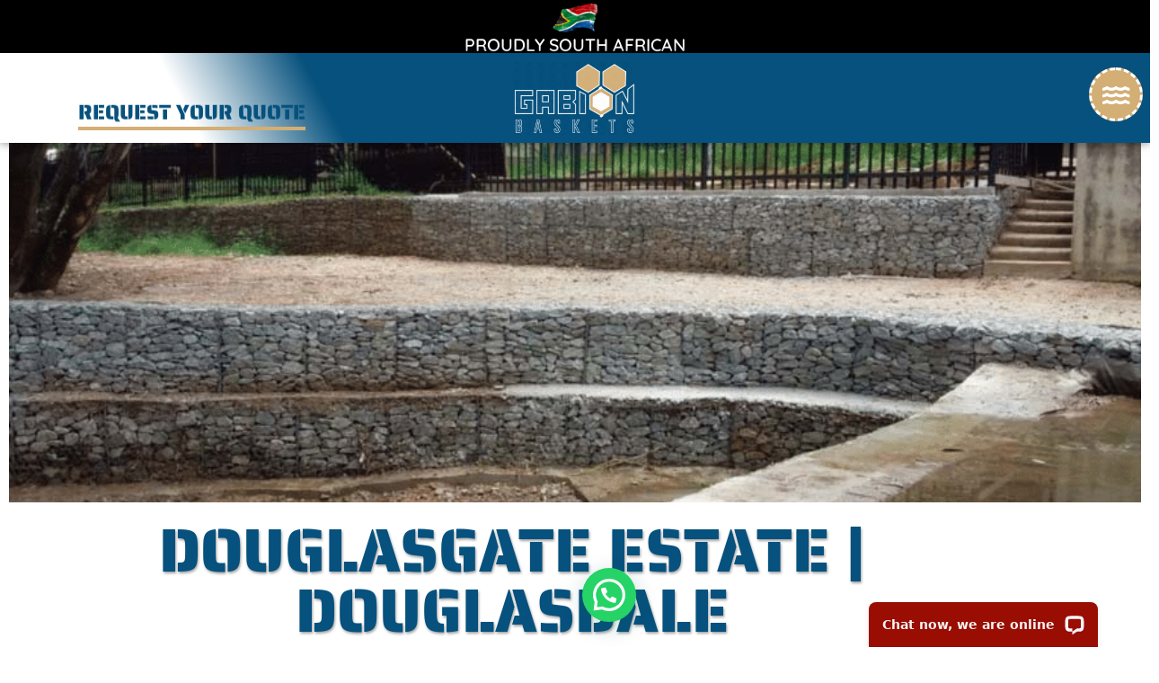

--- FILE ---
content_type: text/html; charset=UTF-8
request_url: https://www.gabionbaskets.co.za/douglasgate-estate-douglasdale/
body_size: 32866
content:
<!doctype html>
<html lang="en-ZA">
<head>
	<meta charset="UTF-8">
	<meta name="viewport" content="width=device-width, initial-scale=1">
	<link rel="profile" href="https://gmpg.org/xfn/11">
	<meta name='robots' content='index, follow, max-image-preview:large, max-snippet:-1, max-video-preview:-1' />

	<!-- This site is optimized with the Yoast SEO plugin v26.8 - https://yoast.com/product/yoast-seo-wordpress/ -->
	<title>Douglasgate Estate | Douglasdale | Gabion Baskets</title>
	<link rel="canonical" href="https://www.gabionbaskets.co.za/douglasgate-estate-douglasdale/" />
	<meta property="og:locale" content="en_US" />
	<meta property="og:type" content="article" />
	<meta property="og:title" content="Douglasgate Estate | Douglasdale | Gabion Baskets" />
	<meta property="og:description" content="Petron Engineering and Ian Frisby managed the replacement of Douglasgate Estate&#039;s 12m damaged boundary wall and steel palisade fence, in addition to constructing a 14m gabion weir and a 16m retaining wall on the riverbank, with materials supplied by Gabion Baskets." />
	<meta property="og:url" content="https://www.gabionbaskets.co.za/douglasgate-estate-douglasdale/" />
	<meta property="og:site_name" content="Gabion Baskets" />
	<meta property="article:publisher" content="https://www.facebook.com/Gabionsolutions" />
	<meta property="article:published_time" content="2023-04-05T13:54:57+00:00" />
	<meta property="article:modified_time" content="2023-04-12T14:06:31+00:00" />
	<meta property="og:image" content="https://GabionBaskets.b-cdn.net/wp-content/uploads/2023/04/Completed-boundary-wall-retaining-side-wall-and-weir..png" />
	<meta property="og:image:width" content="875" />
	<meta property="og:image:height" content="491" />
	<meta property="og:image:type" content="image/png" />
	<meta name="author" content="admin" />
	<meta name="twitter:card" content="summary_large_image" />
	<meta name="twitter:creator" content="@gabionbasketssa" />
	<meta name="twitter:site" content="@gabionbasketssa" />
	<meta name="twitter:label1" content="Written by" />
	<meta name="twitter:data1" content="admin" />
	<meta name="twitter:label2" content="Est. reading time" />
	<meta name="twitter:data2" content="13 minutes" />
	<script type="application/ld+json" class="yoast-schema-graph">{"@context":"https://schema.org","@graph":[{"@type":"Article","@id":"https://www.gabionbaskets.co.za/douglasgate-estate-douglasdale/#article","isPartOf":{"@id":"https://www.gabionbaskets.co.za/douglasgate-estate-douglasdale/"},"author":{"name":"admin","@id":"https://www.gabionbaskets.co.za/#/schema/person/b20cc910bcffba5cc8b7ebc72888bc74"},"headline":"Douglasgate Estate | Douglasdale","datePublished":"2023-04-05T13:54:57+00:00","dateModified":"2023-04-12T14:06:31+00:00","mainEntityOfPage":{"@id":"https://www.gabionbaskets.co.za/douglasgate-estate-douglasdale/"},"wordCount":524,"commentCount":0,"publisher":{"@id":"https://www.gabionbaskets.co.za/#organization"},"image":{"@id":"https://www.gabionbaskets.co.za/douglasgate-estate-douglasdale/#primaryimage"},"thumbnailUrl":"https://GabionBaskets.b-cdn.net/wp-content/uploads/2023/04/Completed-boundary-wall-retaining-side-wall-and-weir..png","articleSection":["Case Studies"],"inLanguage":"en-ZA","potentialAction":[{"@type":"CommentAction","name":"Comment","target":["https://www.gabionbaskets.co.za/douglasgate-estate-douglasdale/#respond"]}]},{"@type":"WebPage","@id":"https://www.gabionbaskets.co.za/douglasgate-estate-douglasdale/","url":"https://www.gabionbaskets.co.za/douglasgate-estate-douglasdale/","name":"Douglasgate Estate | Douglasdale | Gabion Baskets","isPartOf":{"@id":"https://www.gabionbaskets.co.za/#website"},"primaryImageOfPage":{"@id":"https://www.gabionbaskets.co.za/douglasgate-estate-douglasdale/#primaryimage"},"image":{"@id":"https://www.gabionbaskets.co.za/douglasgate-estate-douglasdale/#primaryimage"},"thumbnailUrl":"https://GabionBaskets.b-cdn.net/wp-content/uploads/2023/04/Completed-boundary-wall-retaining-side-wall-and-weir..png","datePublished":"2023-04-05T13:54:57+00:00","dateModified":"2023-04-12T14:06:31+00:00","breadcrumb":{"@id":"https://www.gabionbaskets.co.za/douglasgate-estate-douglasdale/#breadcrumb"},"inLanguage":"en-ZA","potentialAction":[{"@type":"ReadAction","target":["https://www.gabionbaskets.co.za/douglasgate-estate-douglasdale/"]}]},{"@type":"ImageObject","inLanguage":"en-ZA","@id":"https://www.gabionbaskets.co.za/douglasgate-estate-douglasdale/#primaryimage","url":"https://GabionBaskets.b-cdn.net/wp-content/uploads/2023/04/Completed-boundary-wall-retaining-side-wall-and-weir..png","contentUrl":"https://GabionBaskets.b-cdn.net/wp-content/uploads/2023/04/Completed-boundary-wall-retaining-side-wall-and-weir..png","width":875,"height":491,"caption":"Completed boundary wall, retaining side wall and weir."},{"@type":"BreadcrumbList","@id":"https://www.gabionbaskets.co.za/douglasgate-estate-douglasdale/#breadcrumb","itemListElement":[{"@type":"ListItem","position":1,"name":"Home","item":"https://www.gabionbaskets.co.za/"},{"@type":"ListItem","position":2,"name":"Douglasgate Estate | Douglasdale"}]},{"@type":"WebSite","@id":"https://www.gabionbaskets.co.za/#website","url":"https://www.gabionbaskets.co.za/","name":"Gabion Baskets","description":"We Box Rocks!","publisher":{"@id":"https://www.gabionbaskets.co.za/#organization"},"potentialAction":[{"@type":"SearchAction","target":{"@type":"EntryPoint","urlTemplate":"https://www.gabionbaskets.co.za/?s={search_term_string}"},"query-input":{"@type":"PropertyValueSpecification","valueRequired":true,"valueName":"search_term_string"}}],"inLanguage":"en-ZA"},{"@type":"Organization","@id":"https://www.gabionbaskets.co.za/#organization","name":"Gabion Baskets","url":"https://www.gabionbaskets.co.za/","logo":{"@type":"ImageObject","inLanguage":"en-ZA","@id":"https://www.gabionbaskets.co.za/#/schema/logo/image/","url":"https://GabionBaskets.b-cdn.net/wp-content/uploads/2025/06/cropped-GB-FAV.jpg","contentUrl":"https://GabionBaskets.b-cdn.net/wp-content/uploads/2025/06/cropped-GB-FAV.jpg","width":1477,"height":873,"caption":"Gabion Baskets"},"image":{"@id":"https://www.gabionbaskets.co.za/#/schema/logo/image/"},"sameAs":["https://www.facebook.com/Gabionsolutions","https://x.com/gabionbasketssa","https://www.tiktok.com/@weboxrocks/"]},{"@type":"Person","@id":"https://www.gabionbaskets.co.za/#/schema/person/b20cc910bcffba5cc8b7ebc72888bc74","name":"admin","image":{"@type":"ImageObject","inLanguage":"en-ZA","@id":"https://www.gabionbaskets.co.za/#/schema/person/image/","url":"https://secure.gravatar.com/avatar/9246063c0a232dffd79fe5f998dafa7163a94fd2d632b4e3f7505294864a6c5e?s=96&d=mm&r=g","contentUrl":"https://secure.gravatar.com/avatar/9246063c0a232dffd79fe5f998dafa7163a94fd2d632b4e3f7505294864a6c5e?s=96&d=mm&r=g","caption":"admin"},"sameAs":["https://www.gabionbaskets.co.za"],"url":"https://www.gabionbaskets.co.za/author/gabionbasketms/"}]}</script>
	<!-- / Yoast SEO plugin. -->


<link rel='dns-prefetch' href='//www.googletagmanager.com' />
<link rel='preconnect' href='https://GabionBaskets.b-cdn.net' />
<link rel="alternate" type="application/rss+xml" title="Gabion Baskets &raquo; Feed" href="https://www.gabionbaskets.co.za/feed/" />
<link rel="alternate" type="application/rss+xml" title="Gabion Baskets &raquo; Comments Feed" href="https://www.gabionbaskets.co.za/comments/feed/" />
<link rel="alternate" type="application/rss+xml" title="Gabion Baskets &raquo; Douglasgate Estate | Douglasdale Comments Feed" href="https://www.gabionbaskets.co.za/douglasgate-estate-douglasdale/feed/" />
<link rel="alternate" title="oEmbed (JSON)" type="application/json+oembed" href="https://www.gabionbaskets.co.za/wp-json/oembed/1.0/embed?url=https%3A%2F%2Fwww.gabionbaskets.co.za%2Fdouglasgate-estate-douglasdale%2F" />
<link rel="alternate" title="oEmbed (XML)" type="text/xml+oembed" href="https://www.gabionbaskets.co.za/wp-json/oembed/1.0/embed?url=https%3A%2F%2Fwww.gabionbaskets.co.za%2Fdouglasgate-estate-douglasdale%2F&#038;format=xml" />
<style id='wp-img-auto-sizes-contain-inline-css'>
img:is([sizes=auto i],[sizes^="auto," i]){contain-intrinsic-size:3000px 1500px}
/*# sourceURL=wp-img-auto-sizes-contain-inline-css */
</style>
<link rel='stylesheet' id='fluentform-elementor-widget-css' href='https://GabionBaskets.b-cdn.net/wp-content/plugins/fluentform/assets/css/fluent-forms-elementor-widget.css?ver=6.1.14' media='all' />
<style id='wp-emoji-styles-inline-css'>

	img.wp-smiley, img.emoji {
		display: inline !important;
		border: none !important;
		box-shadow: none !important;
		height: 1em !important;
		width: 1em !important;
		margin: 0 0.07em !important;
		vertical-align: -0.1em !important;
		background: none !important;
		padding: 0 !important;
	}
/*# sourceURL=wp-emoji-styles-inline-css */
</style>
<style id='joinchat-button-style-inline-css'>
.wp-block-joinchat-button{border:none!important;text-align:center}.wp-block-joinchat-button figure{display:table;margin:0 auto;padding:0}.wp-block-joinchat-button figcaption{font:normal normal 400 .6em/2em var(--wp--preset--font-family--system-font,sans-serif);margin:0;padding:0}.wp-block-joinchat-button .joinchat-button__qr{background-color:#fff;border:6px solid #25d366;border-radius:30px;box-sizing:content-box;display:block;height:200px;margin:auto;overflow:hidden;padding:10px;width:200px}.wp-block-joinchat-button .joinchat-button__qr canvas,.wp-block-joinchat-button .joinchat-button__qr img{display:block;margin:auto}.wp-block-joinchat-button .joinchat-button__link{align-items:center;background-color:#25d366;border:6px solid #25d366;border-radius:30px;display:inline-flex;flex-flow:row nowrap;justify-content:center;line-height:1.25em;margin:0 auto;text-decoration:none}.wp-block-joinchat-button .joinchat-button__link:before{background:transparent var(--joinchat-ico) no-repeat center;background-size:100%;content:"";display:block;height:1.5em;margin:-.75em .75em -.75em 0;width:1.5em}.wp-block-joinchat-button figure+.joinchat-button__link{margin-top:10px}@media (orientation:landscape)and (min-height:481px),(orientation:portrait)and (min-width:481px){.wp-block-joinchat-button.joinchat-button--qr-only figure+.joinchat-button__link{display:none}}@media (max-width:480px),(orientation:landscape)and (max-height:480px){.wp-block-joinchat-button figure{display:none}}

/*# sourceURL=https://www.gabionbaskets.co.za/wp-content/plugins/creame-whatsapp-me/gutenberg/build/style-index.css */
</style>
<style id='global-styles-inline-css'>
:root{--wp--preset--aspect-ratio--square: 1;--wp--preset--aspect-ratio--4-3: 4/3;--wp--preset--aspect-ratio--3-4: 3/4;--wp--preset--aspect-ratio--3-2: 3/2;--wp--preset--aspect-ratio--2-3: 2/3;--wp--preset--aspect-ratio--16-9: 16/9;--wp--preset--aspect-ratio--9-16: 9/16;--wp--preset--color--black: #000000;--wp--preset--color--cyan-bluish-gray: #abb8c3;--wp--preset--color--white: #ffffff;--wp--preset--color--pale-pink: #f78da7;--wp--preset--color--vivid-red: #cf2e2e;--wp--preset--color--luminous-vivid-orange: #ff6900;--wp--preset--color--luminous-vivid-amber: #fcb900;--wp--preset--color--light-green-cyan: #7bdcb5;--wp--preset--color--vivid-green-cyan: #00d084;--wp--preset--color--pale-cyan-blue: #8ed1fc;--wp--preset--color--vivid-cyan-blue: #0693e3;--wp--preset--color--vivid-purple: #9b51e0;--wp--preset--gradient--vivid-cyan-blue-to-vivid-purple: linear-gradient(135deg,rgb(6,147,227) 0%,rgb(155,81,224) 100%);--wp--preset--gradient--light-green-cyan-to-vivid-green-cyan: linear-gradient(135deg,rgb(122,220,180) 0%,rgb(0,208,130) 100%);--wp--preset--gradient--luminous-vivid-amber-to-luminous-vivid-orange: linear-gradient(135deg,rgb(252,185,0) 0%,rgb(255,105,0) 100%);--wp--preset--gradient--luminous-vivid-orange-to-vivid-red: linear-gradient(135deg,rgb(255,105,0) 0%,rgb(207,46,46) 100%);--wp--preset--gradient--very-light-gray-to-cyan-bluish-gray: linear-gradient(135deg,rgb(238,238,238) 0%,rgb(169,184,195) 100%);--wp--preset--gradient--cool-to-warm-spectrum: linear-gradient(135deg,rgb(74,234,220) 0%,rgb(151,120,209) 20%,rgb(207,42,186) 40%,rgb(238,44,130) 60%,rgb(251,105,98) 80%,rgb(254,248,76) 100%);--wp--preset--gradient--blush-light-purple: linear-gradient(135deg,rgb(255,206,236) 0%,rgb(152,150,240) 100%);--wp--preset--gradient--blush-bordeaux: linear-gradient(135deg,rgb(254,205,165) 0%,rgb(254,45,45) 50%,rgb(107,0,62) 100%);--wp--preset--gradient--luminous-dusk: linear-gradient(135deg,rgb(255,203,112) 0%,rgb(199,81,192) 50%,rgb(65,88,208) 100%);--wp--preset--gradient--pale-ocean: linear-gradient(135deg,rgb(255,245,203) 0%,rgb(182,227,212) 50%,rgb(51,167,181) 100%);--wp--preset--gradient--electric-grass: linear-gradient(135deg,rgb(202,248,128) 0%,rgb(113,206,126) 100%);--wp--preset--gradient--midnight: linear-gradient(135deg,rgb(2,3,129) 0%,rgb(40,116,252) 100%);--wp--preset--font-size--small: 13px;--wp--preset--font-size--medium: 20px;--wp--preset--font-size--large: 36px;--wp--preset--font-size--x-large: 42px;--wp--preset--spacing--20: 0.44rem;--wp--preset--spacing--30: 0.67rem;--wp--preset--spacing--40: 1rem;--wp--preset--spacing--50: 1.5rem;--wp--preset--spacing--60: 2.25rem;--wp--preset--spacing--70: 3.38rem;--wp--preset--spacing--80: 5.06rem;--wp--preset--shadow--natural: 6px 6px 9px rgba(0, 0, 0, 0.2);--wp--preset--shadow--deep: 12px 12px 50px rgba(0, 0, 0, 0.4);--wp--preset--shadow--sharp: 6px 6px 0px rgba(0, 0, 0, 0.2);--wp--preset--shadow--outlined: 6px 6px 0px -3px rgb(255, 255, 255), 6px 6px rgb(0, 0, 0);--wp--preset--shadow--crisp: 6px 6px 0px rgb(0, 0, 0);}:root { --wp--style--global--content-size: 800px;--wp--style--global--wide-size: 1200px; }:where(body) { margin: 0; }.wp-site-blocks > .alignleft { float: left; margin-right: 2em; }.wp-site-blocks > .alignright { float: right; margin-left: 2em; }.wp-site-blocks > .aligncenter { justify-content: center; margin-left: auto; margin-right: auto; }:where(.wp-site-blocks) > * { margin-block-start: 24px; margin-block-end: 0; }:where(.wp-site-blocks) > :first-child { margin-block-start: 0; }:where(.wp-site-blocks) > :last-child { margin-block-end: 0; }:root { --wp--style--block-gap: 24px; }:root :where(.is-layout-flow) > :first-child{margin-block-start: 0;}:root :where(.is-layout-flow) > :last-child{margin-block-end: 0;}:root :where(.is-layout-flow) > *{margin-block-start: 24px;margin-block-end: 0;}:root :where(.is-layout-constrained) > :first-child{margin-block-start: 0;}:root :where(.is-layout-constrained) > :last-child{margin-block-end: 0;}:root :where(.is-layout-constrained) > *{margin-block-start: 24px;margin-block-end: 0;}:root :where(.is-layout-flex){gap: 24px;}:root :where(.is-layout-grid){gap: 24px;}.is-layout-flow > .alignleft{float: left;margin-inline-start: 0;margin-inline-end: 2em;}.is-layout-flow > .alignright{float: right;margin-inline-start: 2em;margin-inline-end: 0;}.is-layout-flow > .aligncenter{margin-left: auto !important;margin-right: auto !important;}.is-layout-constrained > .alignleft{float: left;margin-inline-start: 0;margin-inline-end: 2em;}.is-layout-constrained > .alignright{float: right;margin-inline-start: 2em;margin-inline-end: 0;}.is-layout-constrained > .aligncenter{margin-left: auto !important;margin-right: auto !important;}.is-layout-constrained > :where(:not(.alignleft):not(.alignright):not(.alignfull)){max-width: var(--wp--style--global--content-size);margin-left: auto !important;margin-right: auto !important;}.is-layout-constrained > .alignwide{max-width: var(--wp--style--global--wide-size);}body .is-layout-flex{display: flex;}.is-layout-flex{flex-wrap: wrap;align-items: center;}.is-layout-flex > :is(*, div){margin: 0;}body .is-layout-grid{display: grid;}.is-layout-grid > :is(*, div){margin: 0;}body{padding-top: 0px;padding-right: 0px;padding-bottom: 0px;padding-left: 0px;}a:where(:not(.wp-element-button)){text-decoration: underline;}:root :where(.wp-element-button, .wp-block-button__link){background-color: #32373c;border-width: 0;color: #fff;font-family: inherit;font-size: inherit;font-style: inherit;font-weight: inherit;letter-spacing: inherit;line-height: inherit;padding-top: calc(0.667em + 2px);padding-right: calc(1.333em + 2px);padding-bottom: calc(0.667em + 2px);padding-left: calc(1.333em + 2px);text-decoration: none;text-transform: inherit;}.has-black-color{color: var(--wp--preset--color--black) !important;}.has-cyan-bluish-gray-color{color: var(--wp--preset--color--cyan-bluish-gray) !important;}.has-white-color{color: var(--wp--preset--color--white) !important;}.has-pale-pink-color{color: var(--wp--preset--color--pale-pink) !important;}.has-vivid-red-color{color: var(--wp--preset--color--vivid-red) !important;}.has-luminous-vivid-orange-color{color: var(--wp--preset--color--luminous-vivid-orange) !important;}.has-luminous-vivid-amber-color{color: var(--wp--preset--color--luminous-vivid-amber) !important;}.has-light-green-cyan-color{color: var(--wp--preset--color--light-green-cyan) !important;}.has-vivid-green-cyan-color{color: var(--wp--preset--color--vivid-green-cyan) !important;}.has-pale-cyan-blue-color{color: var(--wp--preset--color--pale-cyan-blue) !important;}.has-vivid-cyan-blue-color{color: var(--wp--preset--color--vivid-cyan-blue) !important;}.has-vivid-purple-color{color: var(--wp--preset--color--vivid-purple) !important;}.has-black-background-color{background-color: var(--wp--preset--color--black) !important;}.has-cyan-bluish-gray-background-color{background-color: var(--wp--preset--color--cyan-bluish-gray) !important;}.has-white-background-color{background-color: var(--wp--preset--color--white) !important;}.has-pale-pink-background-color{background-color: var(--wp--preset--color--pale-pink) !important;}.has-vivid-red-background-color{background-color: var(--wp--preset--color--vivid-red) !important;}.has-luminous-vivid-orange-background-color{background-color: var(--wp--preset--color--luminous-vivid-orange) !important;}.has-luminous-vivid-amber-background-color{background-color: var(--wp--preset--color--luminous-vivid-amber) !important;}.has-light-green-cyan-background-color{background-color: var(--wp--preset--color--light-green-cyan) !important;}.has-vivid-green-cyan-background-color{background-color: var(--wp--preset--color--vivid-green-cyan) !important;}.has-pale-cyan-blue-background-color{background-color: var(--wp--preset--color--pale-cyan-blue) !important;}.has-vivid-cyan-blue-background-color{background-color: var(--wp--preset--color--vivid-cyan-blue) !important;}.has-vivid-purple-background-color{background-color: var(--wp--preset--color--vivid-purple) !important;}.has-black-border-color{border-color: var(--wp--preset--color--black) !important;}.has-cyan-bluish-gray-border-color{border-color: var(--wp--preset--color--cyan-bluish-gray) !important;}.has-white-border-color{border-color: var(--wp--preset--color--white) !important;}.has-pale-pink-border-color{border-color: var(--wp--preset--color--pale-pink) !important;}.has-vivid-red-border-color{border-color: var(--wp--preset--color--vivid-red) !important;}.has-luminous-vivid-orange-border-color{border-color: var(--wp--preset--color--luminous-vivid-orange) !important;}.has-luminous-vivid-amber-border-color{border-color: var(--wp--preset--color--luminous-vivid-amber) !important;}.has-light-green-cyan-border-color{border-color: var(--wp--preset--color--light-green-cyan) !important;}.has-vivid-green-cyan-border-color{border-color: var(--wp--preset--color--vivid-green-cyan) !important;}.has-pale-cyan-blue-border-color{border-color: var(--wp--preset--color--pale-cyan-blue) !important;}.has-vivid-cyan-blue-border-color{border-color: var(--wp--preset--color--vivid-cyan-blue) !important;}.has-vivid-purple-border-color{border-color: var(--wp--preset--color--vivid-purple) !important;}.has-vivid-cyan-blue-to-vivid-purple-gradient-background{background: var(--wp--preset--gradient--vivid-cyan-blue-to-vivid-purple) !important;}.has-light-green-cyan-to-vivid-green-cyan-gradient-background{background: var(--wp--preset--gradient--light-green-cyan-to-vivid-green-cyan) !important;}.has-luminous-vivid-amber-to-luminous-vivid-orange-gradient-background{background: var(--wp--preset--gradient--luminous-vivid-amber-to-luminous-vivid-orange) !important;}.has-luminous-vivid-orange-to-vivid-red-gradient-background{background: var(--wp--preset--gradient--luminous-vivid-orange-to-vivid-red) !important;}.has-very-light-gray-to-cyan-bluish-gray-gradient-background{background: var(--wp--preset--gradient--very-light-gray-to-cyan-bluish-gray) !important;}.has-cool-to-warm-spectrum-gradient-background{background: var(--wp--preset--gradient--cool-to-warm-spectrum) !important;}.has-blush-light-purple-gradient-background{background: var(--wp--preset--gradient--blush-light-purple) !important;}.has-blush-bordeaux-gradient-background{background: var(--wp--preset--gradient--blush-bordeaux) !important;}.has-luminous-dusk-gradient-background{background: var(--wp--preset--gradient--luminous-dusk) !important;}.has-pale-ocean-gradient-background{background: var(--wp--preset--gradient--pale-ocean) !important;}.has-electric-grass-gradient-background{background: var(--wp--preset--gradient--electric-grass) !important;}.has-midnight-gradient-background{background: var(--wp--preset--gradient--midnight) !important;}.has-small-font-size{font-size: var(--wp--preset--font-size--small) !important;}.has-medium-font-size{font-size: var(--wp--preset--font-size--medium) !important;}.has-large-font-size{font-size: var(--wp--preset--font-size--large) !important;}.has-x-large-font-size{font-size: var(--wp--preset--font-size--x-large) !important;}
:root :where(.wp-block-pullquote){font-size: 1.5em;line-height: 1.6;}
/*# sourceURL=global-styles-inline-css */
</style>
<link rel='stylesheet' id='hello-elementor-css' href='https://GabionBaskets.b-cdn.net/wp-content/themes/hello-elementor/assets/css/reset.css?ver=3.4.6' media='all' />
<link rel='stylesheet' id='hello-elementor-theme-style-css' href='https://GabionBaskets.b-cdn.net/wp-content/themes/hello-elementor/assets/css/theme.css?ver=3.4.6' media='all' />
<link rel='stylesheet' id='hello-elementor-header-footer-css' href='https://GabionBaskets.b-cdn.net/wp-content/themes/hello-elementor/assets/css/header-footer.css?ver=3.4.6' media='all' />
<link rel='stylesheet' id='elementor-frontend-css' href='https://GabionBaskets.b-cdn.net/wp-content/plugins/elementor/assets/css/frontend.min.css?ver=3.34.2' media='all' />
<link rel='stylesheet' id='elementor-post-5-css' href='https://GabionBaskets.b-cdn.net/wp-content/uploads/elementor/css/post-5.css?ver=1769495538' media='all' />
<link rel='stylesheet' id='widget-image-css' href='https://GabionBaskets.b-cdn.net/wp-content/plugins/elementor/assets/css/widget-image.min.css?ver=3.34.2' media='all' />
<link rel='stylesheet' id='widget-heading-css' href='https://GabionBaskets.b-cdn.net/wp-content/plugins/elementor/assets/css/widget-heading.min.css?ver=3.34.2' media='all' />
<link rel='stylesheet' id='e-animation-rotate-css' href='https://GabionBaskets.b-cdn.net/wp-content/plugins/elementor/assets/lib/animations/styles/e-animation-rotate.min.css?ver=3.34.2' media='all' />
<link rel='stylesheet' id='widget-social-icons-css' href='https://GabionBaskets.b-cdn.net/wp-content/plugins/elementor/assets/css/widget-social-icons.min.css?ver=3.34.2' media='all' />
<link rel='stylesheet' id='e-apple-webkit-css' href='https://GabionBaskets.b-cdn.net/wp-content/plugins/elementor/assets/css/conditionals/apple-webkit.min.css?ver=3.34.2' media='all' />
<link rel='stylesheet' id='widget-progress-tracker-css' href='https://GabionBaskets.b-cdn.net/wp-content/plugins/elementor-pro/assets/css/widget-progress-tracker.min.css?ver=3.34.0' media='all' />
<link rel='stylesheet' id='widget-author-box-css' href='https://GabionBaskets.b-cdn.net/wp-content/plugins/elementor-pro/assets/css/widget-author-box.min.css?ver=3.34.0' media='all' />
<link rel='stylesheet' id='widget-post-navigation-css' href='https://GabionBaskets.b-cdn.net/wp-content/plugins/elementor-pro/assets/css/widget-post-navigation.min.css?ver=3.34.0' media='all' />
<link rel='stylesheet' id='elementor-icons-css' href='https://GabionBaskets.b-cdn.net/wp-content/plugins/elementor/assets/lib/eicons/css/elementor-icons.min.css?ver=5.46.0' media='all' />
<link rel='stylesheet' id='e-motion-fx-css' href='https://GabionBaskets.b-cdn.net/wp-content/plugins/elementor-pro/assets/css/modules/motion-fx.min.css?ver=3.34.0' media='all' />
<link rel='stylesheet' id='elementor-post-218219-css' href='https://GabionBaskets.b-cdn.net/wp-content/uploads/elementor/css/post-218219.css?ver=1769520993' media='all' />
<link rel='stylesheet' id='elementor-post-8-css' href='https://GabionBaskets.b-cdn.net/wp-content/uploads/elementor/css/post-8.css?ver=1769495539' media='all' />
<link rel='stylesheet' id='elementor-post-213-css' href='https://GabionBaskets.b-cdn.net/wp-content/uploads/elementor/css/post-213.css?ver=1769495539' media='all' />
<link rel='stylesheet' id='elementor-post-215702-css' href='https://GabionBaskets.b-cdn.net/wp-content/uploads/elementor/css/post-215702.css?ver=1769496014' media='all' />
<link rel='stylesheet' id='__EPYT__style-css' href='https://GabionBaskets.b-cdn.net/wp-content/plugins/youtube-embed-plus/styles/ytprefs.min.css?ver=14.2.4' media='all' />
<style id='__EPYT__style-inline-css'>

                .epyt-gallery-thumb {
                        width: 33.333%;
                }
                
/*# sourceURL=__EPYT__style-inline-css */
</style>
<link rel='stylesheet' id='elementor-gf-local-roboto-css' href='https://GabionBaskets.b-cdn.net/wp-content/uploads/elementor/google-fonts/css/roboto.css?ver=1752370464' media='all' />
<link rel='stylesheet' id='elementor-gf-local-robotoslab-css' href='https://GabionBaskets.b-cdn.net/wp-content/uploads/elementor/google-fonts/css/robotoslab.css?ver=1752370491' media='all' />
<link rel='stylesheet' id='elementor-gf-local-quicksand-css' href='https://GabionBaskets.b-cdn.net/wp-content/uploads/elementor/google-fonts/css/quicksand.css?ver=1752370495' media='all' />
<link rel='stylesheet' id='elementor-gf-local-sairastencilone-css' href='https://GabionBaskets.b-cdn.net/wp-content/uploads/elementor/google-fonts/css/sairastencilone.css?ver=1752370496' media='all' />
<link rel='stylesheet' id='elementor-icons-shared-0-css' href='https://GabionBaskets.b-cdn.net/wp-content/plugins/elementor/assets/lib/font-awesome/css/fontawesome.min.css?ver=5.15.3' media='all' />
<link rel='stylesheet' id='elementor-icons-fa-solid-css' href='https://GabionBaskets.b-cdn.net/wp-content/plugins/elementor/assets/lib/font-awesome/css/solid.min.css?ver=5.15.3' media='all' />
<link rel='stylesheet' id='elementor-icons-fa-brands-css' href='https://GabionBaskets.b-cdn.net/wp-content/plugins/elementor/assets/lib/font-awesome/css/brands.min.css?ver=5.15.3' media='all' />
<script src="https://GabionBaskets.b-cdn.net/wp-includes/js/jquery/jquery.min.js?ver=3.7.1" id="jquery-core-js"></script>
<script src="https://GabionBaskets.b-cdn.net/wp-includes/js/jquery/jquery-migrate.min.js?ver=3.4.1" id="jquery-migrate-js"></script>
<script id="3d-flip-book-client-locale-loader-js-extra">
var FB3D_CLIENT_LOCALE = {"ajaxurl":"https://www.gabionbaskets.co.za/wp-admin/admin-ajax.php","dictionary":{"Table of contents":"Table of contents","Close":"Close","Bookmarks":"Bookmarks","Thumbnails":"Thumbnails","Search":"Search","Share":"Share","Facebook":"Facebook","Twitter":"Twitter","Email":"Email","Play":"Play","Previous page":"Previous page","Next page":"Next page","Zoom in":"Zoom in","Zoom out":"Zoom out","Fit view":"Fit view","Auto play":"Auto play","Full screen":"Full screen","More":"More","Smart pan":"Smart pan","Single page":"Single page","Sounds":"Sounds","Stats":"Stats","Print":"Print","Download":"Download","Goto first page":"Goto first page","Goto last page":"Goto last page"},"images":"https://GabionBaskets.b-cdn.net/wp-content/plugins/interactive-3d-flipbook-powered-physics-engine/assets/images/","jsData":{"urls":[],"posts":{"ids_mis":[],"ids":[]},"pages":[],"firstPages":[],"bookCtrlProps":[],"bookTemplates":[]},"key":"3d-flip-book","pdfJS":{"pdfJsLib":"https://GabionBaskets.b-cdn.net/wp-content/plugins/interactive-3d-flipbook-powered-physics-engine/assets/js/pdf.min.js?ver=4.3.136","pdfJsWorker":"https://GabionBaskets.b-cdn.net/wp-content/plugins/interactive-3d-flipbook-powered-physics-engine/assets/js/pdf.worker.js?ver=4.3.136","stablePdfJsLib":"https://GabionBaskets.b-cdn.net/wp-content/plugins/interactive-3d-flipbook-powered-physics-engine/assets/js/stable/pdf.min.js?ver=2.5.207","stablePdfJsWorker":"https://GabionBaskets.b-cdn.net/wp-content/plugins/interactive-3d-flipbook-powered-physics-engine/assets/js/stable/pdf.worker.js?ver=2.5.207","pdfJsCMapUrl":"https://GabionBaskets.b-cdn.net/wp-content/plugins/interactive-3d-flipbook-powered-physics-engine/assets/cmaps/"},"cacheurl":"https://GabionBaskets.b-cdn.net/wp-content/uploads/3d-flip-book/cache/","pluginsurl":"https://GabionBaskets.b-cdn.net/wp-content/plugins/","pluginurl":"https://GabionBaskets.b-cdn.net/wp-content/plugins/interactive-3d-flipbook-powered-physics-engine/","thumbnailSize":{"width":"150","height":"150"},"version":"1.16.17"};
//# sourceURL=3d-flip-book-client-locale-loader-js-extra
</script>
<script src="https://GabionBaskets.b-cdn.net/wp-content/plugins/interactive-3d-flipbook-powered-physics-engine/assets/js/client-locale-loader.js?ver=1.16.17" id="3d-flip-book-client-locale-loader-js" async data-wp-strategy="async"></script>

<!-- Google tag (gtag.js) snippet added by Site Kit -->
<!-- Google Analytics snippet added by Site Kit -->
<script src="https://www.googletagmanager.com/gtag/js?id=AW-956630402" id="google_gtagjs-js" async></script>
<script id="google_gtagjs-js-after">
window.dataLayer = window.dataLayer || [];function gtag(){dataLayer.push(arguments);}
gtag("set","linker",{"domains":["www.gabionbaskets.co.za"]});
gtag("js", new Date());
gtag("set", "developer_id.dZTNiMT", true);
gtag("config", "AW-956630402");
//# sourceURL=google_gtagjs-js-after
</script>
<script id="__ytprefs__-js-extra">
var _EPYT_ = {"ajaxurl":"https://www.gabionbaskets.co.za/wp-admin/admin-ajax.php","security":"6b78888061","gallery_scrolloffset":"20","eppathtoscripts":"https://GabionBaskets.b-cdn.net/wp-content/plugins/youtube-embed-plus/scripts/","eppath":"https://GabionBaskets.b-cdn.net/wp-content/plugins/youtube-embed-plus/","epresponsiveselector":"[\"iframe.__youtube_prefs_widget__\"]","epdovol":"1","version":"14.2.4","evselector":"iframe.__youtube_prefs__[src], iframe[src*=\"youtube.com/embed/\"], iframe[src*=\"youtube-nocookie.com/embed/\"]","ajax_compat":"","maxres_facade":"eager","ytapi_load":"light","pause_others":"","stopMobileBuffer":"1","facade_mode":"","not_live_on_channel":""};
//# sourceURL=__ytprefs__-js-extra
</script>
<script src="https://GabionBaskets.b-cdn.net/wp-content/plugins/youtube-embed-plus/scripts/ytprefs.min.js?ver=14.2.4" id="__ytprefs__-js"></script>
<link rel="https://api.w.org/" href="https://www.gabionbaskets.co.za/wp-json/" /><link rel="alternate" title="JSON" type="application/json" href="https://www.gabionbaskets.co.za/wp-json/wp/v2/posts/218219" /><link rel="EditURI" type="application/rsd+xml" title="RSD" href="https://www.gabionbaskets.co.za/xmlrpc.php?rsd" />
<meta name="generator" content="WordPress 6.9" />
<link rel='shortlink' href='https://www.gabionbaskets.co.za/?p=218219' />
<meta name="generator" content="Site Kit by Google 1.171.0" /><!-- Google tag (gtag.js) -->
<script async src="https://www.googletagmanager.com/gtag/js?id=AW-956630402"></script>
<script>
  window.dataLayer = window.dataLayer || [];
  function gtag(){dataLayer.push(arguments);}
  gtag('js', new Date());

  gtag('config', 'AW-956630402');
</script>

<!-- Google Tag Manager -->
<script>(function(w,d,s,l,i){w[l]=w[l]||[];w[l].push({'gtm.start':
new Date().getTime(),event:'gtm.js'});var f=d.getElementsByTagName(s)[0],
j=d.createElement(s),dl=l!='dataLayer'?'&l='+l:'';j.async=true;j.src=
'https://www.googletagmanager.com/gtm.js?id='+i+dl;f.parentNode.insertBefore(j,f);
})(window,document,'script','dataLayer','GTM-5D382J7');</script>
<!-- End Google Tag Manager --><meta name="description" content="Petron Engineering and Ian Frisby managed the replacement of Douglasgate Estate&#039;s 12m damaged boundary wall and steel palisade fence, in addition to constructing a 14m gabion weir and a 16m retaining wall on the riverbank, with materials supplied by Gabion Baskets.">
<meta name="generator" content="Elementor 3.34.2; features: additional_custom_breakpoints; settings: css_print_method-external, google_font-enabled, font_display-auto">
<!-- Start of LiveChat (www.livechatinc.com) code -->
<script>
    window.__lc = window.__lc || {};
    window.__lc.license = 6539631;
window.__lc.chat_between_groups = false;
    ;(function(n,t,c){function i(n){return e._h?e._h.apply(null,n):e._q.push(n)}var e={_q:[],_h:null,_v:"2.0",on:function(){i(["on",c.call(arguments)])},once:function(){i(["once",c.call(arguments)])},off:function(){i(["off",c.call(arguments)])},get:function(){if(!e._h)throw new Error("[LiveChatWidget] You can't use getters before load.");return i(["get",c.call(arguments)])},call:function(){i(["call",c.call(arguments)])},init:function(){var n=t.createElement("script");n.async=!0,n.type="text/javascript",n.src="https://cdn.livechatinc.com/tracking.js",t.head.appendChild(n)}};!n.__lc.asyncInit&&e.init(),n.LiveChatWidget=n.LiveChatWidget||e}(window,document,[].slice))
</script>
<noscript><a href="https://www.livechatinc.com/chat-with/6539631/" rel="nofollow">Chat with us</a>, powered by <a href="https://www.livechatinc.com/?welcome" rel="noopener nofollow" target="_blank">LiveChat</a></noscript>
<!-- End of LiveChat code -->


<!-- Global site tag (gtag.js) - Google Ads: 956630402 -->
<script async src="https://www.googletagmanager.com/gtag/js?id=AW-956630402"></script>
<script>
  window.dataLayer = window.dataLayer || [];
  function gtag(){dataLayer.push(arguments);}
  gtag('js', new Date());

  gtag('config', 'AW-956630402');
</script>
<script>
  (function(i,s,o,g,r,a,m){i['GoogleAnalyticsObject']=r;i[r]=i[r]||function(){
  (i[r].q=i[r].q||[]).push(arguments)},i[r].l=1*new Date();a=s.createElement(o),
  m=s.getElementsByTagName(o)[0];a.async=1;a.src=g;m.parentNode.insertBefore(a,m)
  })(window,document,'script','//www.google-analytics.com/analytics.js','ga');

  ga('create', 'UA-57131766-1', 'auto');
  ga('send', 'pageview');

</script>
			<style>
				.e-con.e-parent:nth-of-type(n+4):not(.e-lazyloaded):not(.e-no-lazyload),
				.e-con.e-parent:nth-of-type(n+4):not(.e-lazyloaded):not(.e-no-lazyload) * {
					background-image: none !important;
				}
				@media screen and (max-height: 1024px) {
					.e-con.e-parent:nth-of-type(n+3):not(.e-lazyloaded):not(.e-no-lazyload),
					.e-con.e-parent:nth-of-type(n+3):not(.e-lazyloaded):not(.e-no-lazyload) * {
						background-image: none !important;
					}
				}
				@media screen and (max-height: 640px) {
					.e-con.e-parent:nth-of-type(n+2):not(.e-lazyloaded):not(.e-no-lazyload),
					.e-con.e-parent:nth-of-type(n+2):not(.e-lazyloaded):not(.e-no-lazyload) * {
						background-image: none !important;
					}
				}
			</style>
			
<!-- Google Tag Manager snippet added by Site Kit -->
<script>
			( function( w, d, s, l, i ) {
				w[l] = w[l] || [];
				w[l].push( {'gtm.start': new Date().getTime(), event: 'gtm.js'} );
				var f = d.getElementsByTagName( s )[0],
					j = d.createElement( s ), dl = l != 'dataLayer' ? '&l=' + l : '';
				j.async = true;
				j.src = 'https://www.googletagmanager.com/gtm.js?id=' + i + dl;
				f.parentNode.insertBefore( j, f );
			} )( window, document, 'script', 'dataLayer', 'GTM-5D382J7' );
			
</script>

<!-- End Google Tag Manager snippet added by Site Kit -->
<meta name="generator" content="Powered by Slider Revolution 6.6.20 - responsive, Mobile-Friendly Slider Plugin for WordPress with comfortable drag and drop interface." />
<link rel="icon" href="https://GabionBaskets.b-cdn.net/wp-content/uploads/2025/06/Untitled-design-41-100x100.png" sizes="32x32" />
<link rel="icon" href="https://GabionBaskets.b-cdn.net/wp-content/uploads/2025/06/Untitled-design-41-300x300.png" sizes="192x192" />
<link rel="apple-touch-icon" href="https://GabionBaskets.b-cdn.net/wp-content/uploads/2025/06/Untitled-design-41-300x300.png" />
<meta name="msapplication-TileImage" content="https://GabionBaskets.b-cdn.net/wp-content/uploads/2025/06/Untitled-design-41-300x300.png" />
<script>function setREVStartSize(e){
			//window.requestAnimationFrame(function() {
				window.RSIW = window.RSIW===undefined ? window.innerWidth : window.RSIW;
				window.RSIH = window.RSIH===undefined ? window.innerHeight : window.RSIH;
				try {
					var pw = document.getElementById(e.c).parentNode.offsetWidth,
						newh;
					pw = pw===0 || isNaN(pw) || (e.l=="fullwidth" || e.layout=="fullwidth") ? window.RSIW : pw;
					e.tabw = e.tabw===undefined ? 0 : parseInt(e.tabw);
					e.thumbw = e.thumbw===undefined ? 0 : parseInt(e.thumbw);
					e.tabh = e.tabh===undefined ? 0 : parseInt(e.tabh);
					e.thumbh = e.thumbh===undefined ? 0 : parseInt(e.thumbh);
					e.tabhide = e.tabhide===undefined ? 0 : parseInt(e.tabhide);
					e.thumbhide = e.thumbhide===undefined ? 0 : parseInt(e.thumbhide);
					e.mh = e.mh===undefined || e.mh=="" || e.mh==="auto" ? 0 : parseInt(e.mh,0);
					if(e.layout==="fullscreen" || e.l==="fullscreen")
						newh = Math.max(e.mh,window.RSIH);
					else{
						e.gw = Array.isArray(e.gw) ? e.gw : [e.gw];
						for (var i in e.rl) if (e.gw[i]===undefined || e.gw[i]===0) e.gw[i] = e.gw[i-1];
						e.gh = e.el===undefined || e.el==="" || (Array.isArray(e.el) && e.el.length==0)? e.gh : e.el;
						e.gh = Array.isArray(e.gh) ? e.gh : [e.gh];
						for (var i in e.rl) if (e.gh[i]===undefined || e.gh[i]===0) e.gh[i] = e.gh[i-1];
											
						var nl = new Array(e.rl.length),
							ix = 0,
							sl;
						e.tabw = e.tabhide>=pw ? 0 : e.tabw;
						e.thumbw = e.thumbhide>=pw ? 0 : e.thumbw;
						e.tabh = e.tabhide>=pw ? 0 : e.tabh;
						e.thumbh = e.thumbhide>=pw ? 0 : e.thumbh;
						for (var i in e.rl) nl[i] = e.rl[i]<window.RSIW ? 0 : e.rl[i];
						sl = nl[0];
						for (var i in nl) if (sl>nl[i] && nl[i]>0) { sl = nl[i]; ix=i;}
						var m = pw>(e.gw[ix]+e.tabw+e.thumbw) ? 1 : (pw-(e.tabw+e.thumbw)) / (e.gw[ix]);
						newh =  (e.gh[ix] * m) + (e.tabh + e.thumbh);
					}
					var el = document.getElementById(e.c);
					if (el!==null && el) el.style.height = newh+"px";
					el = document.getElementById(e.c+"_wrapper");
					if (el!==null && el) {
						el.style.height = newh+"px";
						el.style.display = "block";
					}
				} catch(e){
					console.log("Failure at Presize of Slider:" + e)
				}
			//});
		  };</script>
		<style id="wp-custom-css">
			.single-product .product .woocommerce-product-gallery {
    padding-top: 20px;
}
.single-product .product_title {
    padding-top: 20px;
}

.single-product .single_add_to_cart_button.button.alt {
    background-color: #036293 !important;
    color: #FFFFFF !important;
}
.single-product .single_add_to_cart_button.button.alt:hover {
    background-color: #000000 !important;
    color: #FFFFFF !important;
}

.single-product .woocommerce-breadcrumb {
    display: none;
}

.single-product .product_meta {
    display: none;
}

.woocommerce-variation-price {
    display: block !important;
    visibility: visible !important;
    opacity: 1 !important;
}

.theme-yith-proteo a.add-request-quote-button.button {
    font-size: 100% !important;
    font-weight: 700 !important;
    margin: 0 !important;
    line-height: 1 !important;
    cursor: pointer !important;
    position: relative !important;
    text-decoration: none !important;
    overflow: visible !important;
    padding: 0.618em 1em !important;
    border-radius: 3px !important;
    left: auto !important;
    color: #515151 !important;
    background-color: #ebe9eb !important;
    border: 0 !important;
    display: inline-block !important;
    background-image: none !important;
    box-shadow: none !important;
    text-shadow: none !important;
    text-transform: none !important;
    vertical-align: middle !important;
    margin-right: 5px !important;
}

.woocommerce .quantity .qty {
    padding: 7px;
    width:6em;
}
.lc__container {
        left: 20px; /* Adjust this value to set the distance from the left edge */
        right: auto;
    }		</style>
		</head>
<body class="wp-singular post-template-default single single-post postid-218219 single-format-standard wp-custom-logo wp-embed-responsive wp-theme-hello-elementor hello-elementor-default elementor-default elementor-template-full-width elementor-kit-5 elementor-page elementor-page-218219 elementor-page-215702">

		<!-- Google Tag Manager (noscript) snippet added by Site Kit -->
		<noscript>
			<iframe src="https://www.googletagmanager.com/ns.html?id=GTM-5D382J7" height="0" width="0" style="display:none;visibility:hidden"></iframe>
		</noscript>
		<!-- End Google Tag Manager (noscript) snippet added by Site Kit -->
		<!-- Google Tag Manager (noscript) -->
<noscript><iframe src="https://www.googletagmanager.com/ns.html?id=GTM-5D382J7"
height="0" width="0" style="display:none;visibility:hidden"></iframe></noscript>
<!-- End Google Tag Manager (noscript) -->
<a class="skip-link screen-reader-text" href="#content">Skip to content</a>

		<header data-elementor-type="header" data-elementor-id="8" class="elementor elementor-8 elementor-location-header" data-elementor-post-type="elementor_library">
					<section class="elementor-section elementor-top-section elementor-element elementor-element-f53b822 elementor-section-full_width elementor-section-height-min-height elementor-section-content-middle elementor-section-stretched elementor-hidden-tablet elementor-hidden-mobile elementor-section-height-default elementor-section-items-middle" data-id="f53b822" data-element_type="section" data-settings="{&quot;stretch_section&quot;:&quot;section-stretched&quot;,&quot;background_background&quot;:&quot;classic&quot;}">
						<div class="elementor-container elementor-column-gap-no">
					<div class="elementor-column elementor-col-100 elementor-top-column elementor-element elementor-element-7a5ddca" data-id="7a5ddca" data-element_type="column">
			<div class="elementor-widget-wrap elementor-element-populated">
						<div class="elementor-element elementor-element-3ff1012 elementor-widget__width-initial elementor-widget elementor-widget-image" data-id="3ff1012" data-element_type="widget" data-widget_type="image.default">
				<div class="elementor-widget-container">
															<img width="50" height="40" src="https://GabionBaskets.b-cdn.net/wp-content/uploads/2022/08/South-Africa-2.png" class="attachment-large size-large wp-image-220543" alt="" />															</div>
				</div>
				<div class="elementor-element elementor-element-44400f1 elementor-widget__width-initial elementor-widget elementor-widget-heading" data-id="44400f1" data-element_type="widget" data-widget_type="heading.default">
				<div class="elementor-widget-container">
					<h2 class="elementor-heading-title elementor-size-default">Proudly South African</h2>				</div>
				</div>
					</div>
		</div>
					</div>
		</section>
				<section class="elementor-section elementor-top-section elementor-element elementor-element-adb8903 elementor-section-full_width elementor-section-content-middle elementor-section-stretched elementor-section-height-min-height elementor-hidden-mobile elementor-section-height-default elementor-section-items-middle" data-id="adb8903" data-element_type="section" data-settings="{&quot;stretch_section&quot;:&quot;section-stretched&quot;,&quot;background_background&quot;:&quot;gradient&quot;}">
						<div class="elementor-container elementor-column-gap-no">
					<div class="elementor-column elementor-col-33 elementor-top-column elementor-element elementor-element-0c2dda9" data-id="0c2dda9" data-element_type="column">
			<div class="elementor-widget-wrap elementor-element-populated">
						<div class="elementor-element elementor-element-20f6bc0 elementor-widget elementor-widget-ucaddon_underline_animated_button" data-id="20f6bc0" data-element_type="widget" data-widget_type="ucaddon_underline_animated_button.default">
				<div class="elementor-widget-container">
					<!-- start Underline Animated Button -->
			<style type="text/css">/* widget: Underline Animated Button */

#uc_underline_animated_button_elementor10122
{
  text-align:center;
}

#uc_underline_animated_button_elementor10122 a {
  padding: 0.7em calc(0.7em * 1.2);
  display: inline-block;
  border: 4px solid transparent;
  position: relative;
  cursor: pointer;
  text-decoration:none;
}
#uc_underline_animated_button_elementor10122 a .text {
  transform: translate3d(0, 0.7em, 0);
  display: block;
  transition: transform 0.4s cubic-bezier(0.2, 0, 0, 1) 0.4s;
}
#uc_underline_animated_button_elementor10122 a:after {
  position: absolute;
  content: '';
  bottom: -4px;
  left: calc(0.7em * 1.2);
  right: calc(0.7em * 1.2);
  height: 4px;
  background: #D3AE75;
  transition: transform 0.8s cubic-bezier(1, 0, 0.37, 1) 0.2s, right 0.2s cubic-bezier(0.04, 0.48, 0, 1) 0.6s, left 0.4s cubic-bezier(0.04, 0.48, 0, 1) 0.6s;
  transform-origin: left;
}
#uc_underline_animated_button_elementor10122 .line {
  position: absolute;
  background: #D3AE75;
}
#uc_underline_animated_button_elementor10122 .line.-right, #uc_underline_animated_button_elementor10122 .line.-left {
  width: 4px;
  bottom: -4px;
  top: -4px;
  transform: scale3d(1, 0, 1);
}
#uc_underline_animated_button_elementor10122 .line.-top, #uc_underline_animated_button_elementor10122 .line.-bottom {
  height: 4px;
  left: -4px;
  right: -4px;
  transform: scale3d(0, 1, 1);
}
#uc_underline_animated_button_elementor10122 .line.-right {
  right: -4px;
  transition: transform 0.1s cubic-bezier(1, 0, 0.65, 1.01) 0.23s;
  transform-origin: top;
}
#uc_underline_animated_button_elementor10122 .line.-top {
  top: -4px;
  transition: transform 0.08s linear 0.43s;
  transform-origin: left;
}
#uc_underline_animated_button_elementor10122 .line.-left {
  left: -4px;
  transition: transform 0.08s linear 0.51s;
  transform-origin: bottom;
}
#uc_underline_animated_button_elementor10122 .line.-bottom {
  bottom: -4px;
  transition: transform 0.3s cubic-bezier(1, 0, 0.65, 1.01);
  transform-origin: right;
}
#uc_underline_animated_button_elementor10122 a:hover .text,
#uc_underline_animated_button_elementor10122 a:active .text {
  transform: translate3d(0, 0, 0);
  transition: transform 0.6s cubic-bezier(0.2, 0, 0, 1) 0.4s;
}
#uc_underline_animated_button_elementor10122 a:hover:after,
#uc_underline_animated_button_elementor10122 a:active:after {
  transform: scale3d(0, 1, 1);
  right: -4px;
  left: -4px;
  transform-origin: right;
  transition: transform 0.2s cubic-bezier(1, 0, 0.65, 1.01) 0.17s, right 0.2s cubic-bezier(1, 0, 0.65, 1.01), left 0s 0.3s;
}
#uc_underline_animated_button_elementor10122 a:hover .line,
#uc_underline_animated_button_elementor10122 a:active .line {
  transform: scale3d(1, 1, 1);
}
#uc_underline_animated_button_elementor10122 a:hover .line.-right,
#uc_underline_animated_button_elementor10122 a:active .line.-right {
  transition: transform 0.1s cubic-bezier(1, 0, 0.65, 1.01) 0.2s;
  transform-origin: bottom;
}
#uc_underline_animated_button_elementor10122 a:hover .line.-top,
#uc_underline_animated_button_elementor10122 a:active .line.-top {
  transition: transform 0.08s linear 0.4s;
  transform-origin: right;
}
#uc_underline_animated_button_elementor10122 a:hover .line.-left,
#uc_underline_animated_button_elementor10122 a:active .line.-left {
  transition: transform 0.08s linear 0.48s;
  transform-origin: top;
}
#uc_underline_animated_button_elementor10122 a:hover .line.-bottom,
#uc_underline_animated_button_elementor10122 a:active .line.-bottom {
  transition: transform 0.5s cubic-bezier(0, 0.53, 0.29, 1) 0.56s;
  transform-origin: left;
}

</style>

			<section class="portfolio-experiment underline_animated_button" id="uc_underline_animated_button_elementor10122">
  <a href="https://www.gabionbaskets.co.za/request-your-quote/" >
    <div class="text">Request Your Quote</div>
    <div class="line -right"></div>
    <div class="line -top"></div>
    <div class="line -left"></div>
    <div class="line -bottom"></div>
  </a>
</section>
			<!-- end Underline Animated Button -->				</div>
				</div>
					</div>
		</div>
				<div class="elementor-column elementor-col-33 elementor-top-column elementor-element elementor-element-198c23e" data-id="198c23e" data-element_type="column">
			<div class="elementor-widget-wrap elementor-element-populated">
						<div class="elementor-element elementor-element-0d4b4e7 elementor-widget elementor-widget-image" data-id="0d4b4e7" data-element_type="widget" data-widget_type="image.default">
				<div class="elementor-widget-container">
																<a href="https://gabionbaskets.co.za">
							<img width="250" height="150" src="https://GabionBaskets.b-cdn.net/wp-content/uploads/2022/09/Gabion-Footer-Animation.gif" class="attachment-full size-full wp-image-216" alt="" />								</a>
															</div>
				</div>
					</div>
		</div>
				<div class="elementor-column elementor-col-33 elementor-top-column elementor-element elementor-element-3a208a8" data-id="3a208a8" data-element_type="column">
			<div class="elementor-widget-wrap elementor-element-populated">
						<div class="elementor-element elementor-element-ee59ffb elementor-widget__width-initial elementor-fixed elementor-widget elementor-widget-ucaddon_ue_side_menu" data-id="ee59ffb" data-element_type="widget" data-settings="{&quot;_position&quot;:&quot;fixed&quot;}" data-widget_type="ucaddon_ue_side_menu.default">
				<div class="elementor-widget-container">
					<!-- start Side Menu -->
		<link id='font-awesome-css' href='https://GabionBaskets.b-cdn.net/wp-content/plugins/unlimited-elements-for-elementor-premium/assets_libraries/font-awesome5/css/fontawesome-all.min.css' type='text/css' rel='stylesheet' >
		<link id='font-awesome-4-shim-css' href='https://GabionBaskets.b-cdn.net/wp-content/plugins/unlimited-elements-for-elementor-premium/assets_libraries/font-awesome5/css/fontawesome-v4-shims.css' type='text/css' rel='stylesheet' >

			<style type="text/css">/* widget: Side Menu */

#uc_ue_side_menu_elementor24410 *
{
  box-sizing:border-box;
  -webkit-box-sizing: border-box;
  -moz-box-sizing: border-box;
}

body.uc-menu-push{
  	transition: padding-left 1s, padding-right 1s;
}

body.menu-opened{
	overflow: hidden;
}

#uc_ue_side_menu_elementor24410 .uc-side-menu-wrapper
{
  position:relative;
}


#uc_ue_side_menu_elementor24410 .menu-right-open {
	width: 300px;
	top: 0;
	right: 0;
	margin-right: 0px;
	margin-left: 0px;
	transition: 1s;
	z-index: 999999;
	position: fixed;
}

#uc_ue_side_menu_elementor24410 .menu-right-close {
	width: 300px;
	top: 0;
	right: 0;
	margin-right: -300px;
	transition: 1s;
	z-index: 1;
	height: 100%;
	position: fixed;
}

#uc_ue_side_menu_elementor24410 .menu-left-open {
	width: 300px;
	top: 0;
	left: 0;
	margin-right: 0px;
	margin-left: 0px;
	transition: 1s;
	z-index: 999999;
	height: 100%;
	position: fixed;
}

#uc_ue_side_menu_elementor24410 .menu-left-close {
	width: 300px;
	top: 0;
	left: 0;
	margin-left: -300px;
	transition: 1s;
	z-index: 1;
	height: 100%;
	position: fixed;
}

	
#uc_ue_side_menu_elementor24410 .collapsed .uc-menu-item-pointer:after {
	content: "►";
    display: inline-block;
    background-repeat: no-repeat;
    background-position: center;
    background-size:contain;
    margin:0px 15px;
    vertical-align: middle;
    font-size:10px;
}

#uc_ue_side_menu_elementor24410 .expanded .uc-menu-item-pointer:after {
	content: "▼";
    display: inline-block;
    background-repeat: no-repeat;
    background-position: center;
    background-size:contain;
    margin:0px 15px;
    vertical-align: middle;
    font-size:10px;
}
 
	






#uc_ue_side_menu_elementor24410 .uc-side-menu-items
{
  position:relative;
  height:100vh;
  overflow-x: hidden;
  transition:1s;
}

#uc_ue_side_menu_elementor24410 .open_side_menu
{
  cursor:pointer;
  align-items:center;
  justify-content:center;
  transition: 0.4s ease;
  position: relative;
  line-height:1em;
      	display: flex;
  }

#uc_ue_side_menu_elementor24410 .open_side_menu svg
{
  height:1em;
  width:1em;
}

#uc_ue_side_menu_elementor24410 .open_side_menu_toggle
{
  position: relative;
  -webkit-box-flex: 0;
  flex: none;
  width: 100%;
  height: 2px;
  display: flex;
  align-items: center;
  justify-content: center;
  transition: all 0.4s ease;
}
#uc_ue_side_menu_elementor24410 .open_side_menu_toggle:before,
#uc_ue_side_menu_elementor24410 .open_side_menu_toggle:after {
  content: '';
  position: absolute;
  z-index: 1;
  top: -10px;
  left: 0;
  width: 100%;
  height: 2px;
  background: inherit;
}
	
#uc_ue_side_menu_elementor24410 .open_side_menu_toggle:after {
  top: 10px;
}

	

#uc_ue_side_menu_elementor24410 .open_side_menu.uc-close-action .open_side_menu_toggle
{
  -webkit-transform: rotate(90deg);
  transform: rotate(135deg);
}
#uc_ue_side_menu_elementor24410 .open_side_menu.uc-close-action .open_side_menu_toggle:before,
#uc_ue_side_menu_elementor24410 .open_side_menu.uc-close-action .open_side_menu_toggle:after
{
  top: 0;
  -webkit-transform: rotate(90deg);
  transform: rotate(90deg);
}
#uc_ue_side_menu_elementor24410 .open_side_menu.uc-close-action .open_side_menu_toggle:after
{
 opacity: 0;
}
#uc_ue_side_menu_elementor24410 .open_side_menu.uc-close-action:hover .open_side_menu_toggle
{
  -webkit-transform: rotate(225deg);
  transform: rotate(225deg);
}


#uc_ue_side_menu_elementor24410 .uc-side-menu-title
{
  text-align:left;
}

.menu-left-open .uc-close-side-menu, .menu-right-open .uc-close-side-menu
{
  display:flex;
  opacity:1;
}

.menu-left-close .uc-close-side-menu, .menu-right-close .uc-close-side-menu
{
  display:none;
}

.uc-close-side-menu
{
  line-height:1em;
}

.uc-close-side-menu svg
{
  height:1em;
  width:1em;
}

#uc_ue_side_menu_elementor24410 .menu-left-open .ue_side_menu_overlay, #uc_ue_side_menu_elementor24410 .menu-right-open .ue_side_menu_overlay
{
  display:block;
  opacity:1;
  transition:1s;
}

#uc_ue_side_menu_elementor24410 .menu-left-close .ue_side_menu_overlay, #uc_ue_side_menu_elementor24410 .menu-right-close .ue_side_menu_overlay
{
  display:none;
  opacity:0;
  transition:1s;
}

#uc_ue_side_menu_elementor24410 .uc-close-side-menu
{
  position:absolute;
  left:-50px;
  cursor:pointer;
  justify-content:center;
  align-items:center;
  z-index:1;
}


#uc_ue_side_menu_elementor24410 .uc-side-menu-items ul
{
  padding:0px;
  margin:0px;
  list-style:none;
}

#uc_ue_side_menu_elementor24410 .uc-side-menu-items ul a
{
  display:block;
  text-decoration:none;
  position:relative;
}


#uc_ue_side_menu_elementor24410 .sub-menu {
    overflow: hidden;
    list-style: none;
    height: auto;
    transition: 0.5s;
  	
}

#uc_ue_side_menu_elementor24410 .side-menu-search-holder
{
  display:flex;
  overflow:hidden;
}

#uc_ue_side_menu_elementor24410 .side-menu-search-holder input
{
  border:none;
  border-radius:0px;
  flex:1;
  min-width: 0;
  
}
#uc_ue_side_menu_elementor24410 .side-menu-search-holder button
{
  border:none;
  display:flex;
  cursor:pointer;
  align-items:center;
  justify-content:center;
  border-radius:0px;
  flex-grow: 0;
  flex-shrink: 0;
}

#uc_ue_side_menu_elementor24410 .side-menu-buttons
{
  display:flex;
}

#uc_ue_side_menu_elementor24410 .side-menu-button
{
  flex:1;
  text-align:center;
  text-decoration:none;
}

.side-menu-button
{
  font-size:12px;
}


#uc_ue_side_menu_elementor24410  .ue_side_menu_overlay
{
  position:fixed;
  top:0;
  bottom:0;
  left:0;
  right:0;
  transition:1s;
  opacity:0;
}



	#uc_ue_side_menu_elementor24410 .uc-side-menu-items ul a:hover:after {
    content: "";
    bottom: 0;
    height: 3px;
    width: 100%;
    left: 0;
    background-color: #D3AE75;
    z-index: 2;
    position:absolute;
    }  
	

  








/* On screens that are 768px */
@media screen and (max-width: 768px) {
  
#uc_ue_side_menu_elementor24410 .menu-right-open {
	width: ;
}

#uc_ue_side_menu_elementor24410 .menu-right-close {
	width: ;
	margin-right: -;

}

#uc_ue_side_menu_elementor24410 .menu-left-open {
	width: ;
	
}

#uc_ue_side_menu_elementor24410 .menu-left-close {
	width: ;
	margin-left: -;

}

/* On screens that are 420px */
@media screen and (max-width: 420px) {
  
#uc_ue_side_menu_elementor24410 .menu-right-open {
	width: 300px;
}

#uc_ue_side_menu_elementor24410 .menu-right-close {
	width: 300px;
	margin-right: -300px;

}

#uc_ue_side_menu_elementor24410 .menu-left-open {
	width: 300px;
	
}

#uc_ue_side_menu_elementor24410 .menu-left-close {
	width: 300px;
	margin-left: -300px;
}
  
}

</style>

			<div id="uc_ue_side_menu_elementor24410" class="uc-side-menu-main-wrapper" data-closeonbody="true" data-push="true" data-push-mobile="false" data-expand="false" data-clickable="true" data-closeothers="true">
     
      <div class="uc-menu-button-wrapper" style="display:flex; justify-content:flex-end;">
          
               <div class="open_side_menu">
                                    <i class='fas fa-water'></i>
                         	   </div>
          
      </div>
	  
      <div class="uc-side-menu-wrapper menu-left-close" data-name="" data-openonload="false">
        			                        <div class="ue_side_menu_overlay"></div>
        		            
                        <div class="uc-close-side-menu"><i class='fas fa-times-circle'></i></div>
                    
          <div class="side-menu-holder">
              <div class="uc-side-menu-items">
                  <div class="uc-header">
                      
                                            
                  </div>
                
                                  
                                    <div class="side-menu-buttons">
                    <a href="tel:0861 422466" class="side-menu-button" >
  <div class="side-menu-button-icon">
  <i class='fas fa-phone'></i>
  </div>
  Phone
</a>
<a href="https://g.page/Gabions?share" class="side-menu-button" >
  <div class="side-menu-button-icon">
  <i class='fab fa-waze'></i>
  </div>
  Find Us
</a>
<a href="https://wa.me/27687424504" class="side-menu-button" >
  <div class="side-menu-button-icon">
  <i class='fab fa-whatsapp'></i>
  </div>
  Whatsapp
</a>

                  </div>
                                    
                  <div></div>
                                    
                   <ul id="menu-header-main" class="uc-list-menu"><li id="menu-item-231" class="menu-item menu-item-type-post_type menu-item-object-page menu-item-home menu-item-231"><a href="https://www.gabionbaskets.co.za/">Home</a></li>
<li id="menu-item-216741" class="menu-item menu-item-type-custom menu-item-object-custom menu-item-has-children menu-item-216741"><a href="#">Our Work</a>
<ul class="sub-menu">
	<li id="menu-item-223061" class="menu-item menu-item-type-post_type menu-item-object-post menu-item-223061"><a href="https://www.gabionbaskets.co.za/the-river-club-weirs/">THE RIVER CLUB WEIRS</a></li>
	<li id="menu-item-222796" class="menu-item menu-item-type-post_type menu-item-object-post menu-item-222796"><a href="https://www.gabionbaskets.co.za/the-allware-warehouse-gabion-walls-project/">ALLWARE WAREHOUSE GABION WALLS</a></li>
	<li id="menu-item-222340" class="menu-item menu-item-type-post_type menu-item-object-post menu-item-222340"><a href="https://www.gabionbaskets.co.za/project-spotlight-stabilisation-of-a-disturbed-slope-in-dundee/">DUNDEE SLOPE STABILISATION</a></li>
	<li id="menu-item-221595" class="menu-item menu-item-type-post_type menu-item-object-post menu-item-221595"><a href="https://www.gabionbaskets.co.za/transforming-umdloti-gabion-baskets-retaining-wall-solution/">UMDLOTI RETAINING WALL SOLUTION</a></li>
	<li id="menu-item-221594" class="menu-item menu-item-type-post_type menu-item-object-post menu-item-221594"><a href="https://www.gabionbaskets.co.za/shaping-landscapes-in-constantia-nek-2/">CONSTANTIA NEK PROJECT</a></li>
	<li id="menu-item-221593" class="menu-item menu-item-type-post_type menu-item-object-post menu-item-221593"><a href="https://www.gabionbaskets.co.za/colonnades-extension-project-enhancing-resilience/">COLONNADES EXTENSION PROJECT</a></li>
	<li id="menu-item-221592" class="menu-item menu-item-type-post_type menu-item-object-post menu-item-221592"><a href="https://www.gabionbaskets.co.za/30-years-strong-howick-retaining-wall-success/">OLD HOWICK ROAD RETAINING WALL</a></li>
	<li id="menu-item-221591" class="menu-item menu-item-type-post_type menu-item-object-post menu-item-221591"><a href="https://www.gabionbaskets.co.za/creating-playful-paradise-gabion-play-area/">CHILDREN&#8217;S PLAY AREA</a></li>
	<li id="menu-item-219589" class="menu-item menu-item-type-post_type menu-item-object-post menu-item-219589"><a href="https://www.gabionbaskets.co.za/transforming-silverstar-casino-our-latest-landscaping-marvel/">SILVERSTAR CASINO KRUGERSDORP</a></li>
	<li id="menu-item-219588" class="menu-item menu-item-type-post_type menu-item-object-post menu-item-219588"><a href="https://www.gabionbaskets.co.za/reviving-natures-balance-gabion-solutions-repair-kyloe-village-dam-after-meteorological-event/">KYLOE VILLAGE DAM REPAIR MPUMALANGA</a></li>
	<li id="menu-item-219590" class="menu-item menu-item-type-post_type menu-item-object-post menu-item-219590"><a href="https://www.gabionbaskets.co.za/elevating-eagle-canyon-gabion-baskets-signature-transformation/">EAGLE CANYON WEST RAND</a></li>
	<li id="menu-item-219591" class="menu-item menu-item-type-post_type menu-item-object-post menu-item-219591"><a href="https://www.gabionbaskets.co.za/from-palisades-to-gabion-wall-in-three-days-an-edenvale-case-study/">EDENVALE RESIDENTIAL WALL</a></li>
	<li id="menu-item-220940" class="menu-item menu-item-type-post_type menu-item-object-post menu-item-220940"><a href="https://www.gabionbaskets.co.za/cato-road-kloof-kzn-a-story-of-strength-aesthetics-and-expertise/">CATO ROAD | KLOOF KZN</a></li>
	<li id="menu-item-218563" class="menu-item menu-item-type-post_type menu-item-object-post menu-item-218563"><a href="https://www.gabionbaskets.co.za/stabilizing-viewing-deck-footings-with-gabion-baskets-a-success-story/">VIEWING DECK FOOTINGS STABALIZATION | KRUGER BOUNDARY</a></li>
	<li id="menu-item-218561" class="menu-item menu-item-type-post_type menu-item-object-post menu-item-218561"><a href="https://www.gabionbaskets.co.za/gabion-baskets-supports-durban-river-wall-construction/">DURBAN RIVER WALL CONSTRUCTION SUPPLY</a></li>
	<li id="menu-item-218218" class="menu-item menu-item-type-post_type menu-item-object-post menu-item-218218"><a href="https://www.gabionbaskets.co.za/cedar-lakes-estate-broadacres/">CEDAR LAKES ESTATE | BROADACRES</a></li>
	<li id="menu-item-218066" class="menu-item menu-item-type-post_type menu-item-object-post menu-item-218066"><a href="https://www.gabionbaskets.co.za/lolebezi-safari-lodge-zambezi-river/">LOLEBEZI SAFARI LODGE | ZAMBEZI RIVER</a></li>
	<li id="menu-item-217908" class="menu-item menu-item-type-post_type menu-item-object-post menu-item-217908"><a href="https://www.gabionbaskets.co.za/gabion-wall-cladding-irene-centurion/">GABION WALL CLADDING | IRENE | CENTURION</a></li>
	<li id="menu-item-217903" class="menu-item menu-item-type-post_type menu-item-object-post menu-item-217903"><a href="https://www.gabionbaskets.co.za/musango-river-lodge-southern-zambia-zambezi-river/">MUSANGO RIVER LODGE | SOUTHERN ZAMBIA | ZAMBEZI RIVER</a></li>
	<li id="menu-item-217139" class="menu-item menu-item-type-post_type menu-item-object-post menu-item-217139"><a href="https://www.gabionbaskets.co.za/assaguy-our-biggest-installation-yet/">ASSAGUY | OUR BIGGEST INSTALLATION YET</a></li>
	<li id="menu-item-217597" class="menu-item menu-item-type-post_type menu-item-object-post menu-item-217597"><a href="https://www.gabionbaskets.co.za/centurion-free-standing-boundary/">CENTURION FREE STANDING BOUNDARY</a></li>
	<li id="menu-item-217904" class="menu-item menu-item-type-post_type menu-item-object-post menu-item-217904"><a href="https://www.gabionbaskets.co.za/sefar-filter-honeydew-jhb/">SEFAR FILTER | HONEYDEW | JHB</a></li>
	<li id="menu-item-217569" class="menu-item menu-item-type-post_type menu-item-object-post menu-item-217569"><a href="https://www.gabionbaskets.co.za/eldoraigne-planter-boxes/">ELDORAIGNE PLANTER BOXES</a></li>
	<li id="menu-item-217409" class="menu-item menu-item-type-post_type menu-item-object-post menu-item-217409"><a href="https://www.gabionbaskets.co.za/secunda/">SECUNDA</a></li>
	<li id="menu-item-217408" class="menu-item menu-item-type-post_type menu-item-object-post menu-item-217408"><a href="https://www.gabionbaskets.co.za/water-feature/">WATER FEATURE | THE PROCESS</a></li>
	<li id="menu-item-217407" class="menu-item menu-item-type-post_type menu-item-object-post menu-item-217407"><a href="https://www.gabionbaskets.co.za/liviero-kyalami/">LIVIERO KYALAMI</a></li>
	<li id="menu-item-217406" class="menu-item menu-item-type-post_type menu-item-object-post menu-item-217406"><a href="https://www.gabionbaskets.co.za/yanga-fencing-pillars/">YANGA FENCING PILLARS</a></li>
	<li id="menu-item-217254" class="menu-item menu-item-type-post_type menu-item-object-post menu-item-217254"><a href="https://www.gabionbaskets.co.za/sandown-village/">SANDOWN VILLAGE | PINETOWN | KZN</a></li>
	<li id="menu-item-217253" class="menu-item menu-item-type-post_type menu-item-object-post menu-item-217253"><a href="https://www.gabionbaskets.co.za/24-fairview-kzn/">24 FAIRVIEW | KZN</a></li>
	<li id="menu-item-217042" class="menu-item menu-item-type-post_type menu-item-object-post menu-item-217042"><a href="https://www.gabionbaskets.co.za/kloof-kzn-project/">KLOOF KZN PROJECT</a></li>
	<li id="menu-item-216193" class="menu-item menu-item-type-post_type menu-item-object-post menu-item-216193"><a href="https://www.gabionbaskets.co.za/serengeti-boundary-wall/">SERENGETI BOUNDARY WALL</a></li>
	<li id="menu-item-216194" class="menu-item menu-item-type-post_type menu-item-object-post menu-item-216194"><a href="https://www.gabionbaskets.co.za/eco-park-panfluit-entrance-centurion/">ECO PARK PANFLUIT ENTRANCE CENTURION</a></li>
	<li id="menu-item-216195" class="menu-item menu-item-type-post_type menu-item-object-post menu-item-216195"><a href="https://www.gabionbaskets.co.za/kimberley-river-mattresses/">KIMBERLEY RIVER MATTRESSES</a></li>
	<li id="menu-item-216196" class="menu-item menu-item-type-post_type menu-item-object-post menu-item-216196"><a href="https://www.gabionbaskets.co.za/steinmuller-revetment-wall/">STEINMULLER REVETMENT WALL</a></li>
	<li id="menu-item-216197" class="menu-item menu-item-type-post_type menu-item-object-post menu-item-216197"><a href="https://www.gabionbaskets.co.za/steelpoort-retaining-walls/">STEELPOORT RETAINING WALLS</a></li>
	<li id="menu-item-216230" class="menu-item menu-item-type-post_type menu-item-object-post menu-item-216230"><a href="https://www.gabionbaskets.co.za/sabie-retaining-walls/">SABIE RETAINING WALLS</a></li>
	<li id="menu-item-216654" class="menu-item menu-item-type-post_type menu-item-object-post menu-item-216654"><a href="https://www.gabionbaskets.co.za/matla-river-gabion-weirs/">MATLA RIVER GABION WEIRS</a></li>
	<li id="menu-item-216655" class="menu-item menu-item-type-post_type menu-item-object-post menu-item-216655"><a href="https://www.gabionbaskets.co.za/waterberg-gabion-weirs/">WATERBERG GABION WEIRS</a></li>
	<li id="menu-item-216656" class="menu-item menu-item-type-post_type menu-item-object-post menu-item-216656"><a href="https://www.gabionbaskets.co.za/gothic-construction-crash-barrier/">GOTHIC CONSTRUCTION CRASH BARRIER</a></li>
	<li id="menu-item-216657" class="menu-item menu-item-type-post_type menu-item-object-post menu-item-216657"><a href="https://www.gabionbaskets.co.za/soshanguve-stepped-revetment-ponds/">SOSHANGUVE STEPPED REVETMENT PONDS</a></li>
	<li id="menu-item-216658" class="menu-item menu-item-type-post_type menu-item-object-post menu-item-216658"><a href="https://www.gabionbaskets.co.za/riverbank-lodge/">RIVERBANK LODGE</a></li>
	<li id="menu-item-216659" class="menu-item menu-item-type-post_type menu-item-object-post menu-item-216659"><a href="https://www.gabionbaskets.co.za/walmer-detention-ponds/">WALMER DETENTION PONDS</a></li>
	<li id="menu-item-216660" class="menu-item menu-item-type-post_type menu-item-object-post menu-item-216660"><a href="https://www.gabionbaskets.co.za/gabions-for-bomb-shelters/">GABIONS FOR BOMB SHELTERS</a></li>
	<li id="menu-item-216661" class="menu-item menu-item-type-post_type menu-item-object-post menu-item-216661"><a href="https://www.gabionbaskets.co.za/north-end-lake/">NORTH END LAKE</a></li>
	<li id="menu-item-217961" class="menu-item menu-item-type-post_type menu-item-object-post menu-item-217961"><a href="https://www.gabionbaskets.co.za/before-gabion-basket-project-began-in-upington/">UPINGTON RIVER BANK STABILIZATION | 2011 – 2023</a></li>
</ul>
</li>
<li id="menu-item-615" class="menu-item menu-item-type-custom menu-item-object-custom menu-item-has-children menu-item-615"><a href="#">Products</a>
<ul class="sub-menu">
	<li id="menu-item-2250" class="menu-item menu-item-type-post_type menu-item-object-page menu-item-2250"><a href="https://www.gabionbaskets.co.za/products/gabions-and-river-or-reno-mattresses/">Gabions And River Or Reno Mattresses</a></li>
	<li id="menu-item-313" class="menu-item menu-item-type-post_type menu-item-object-page menu-item-313"><a href="https://www.gabionbaskets.co.za/products/geotextiles/">Geotextiles</a></li>
	<li id="menu-item-1013" class="menu-item menu-item-type-post_type menu-item-object-page menu-item-1013"><a href="https://www.gabionbaskets.co.za/products/gabion-rock-supply/">Gabion Rock Supply</a></li>
	<li id="menu-item-222946" class="menu-item menu-item-type-post_type menu-item-object-page menu-item-222946"><a href="https://www.gabionbaskets.co.za/products/sandbag-solutions/gabion-barrier/">Gabion Barrier</a></li>
	<li id="menu-item-220530" class="menu-item menu-item-type-post_type menu-item-object-page menu-item-220530"><a href="https://www.gabionbaskets.co.za/products/sandbag-solutions/">Sandbag Solutions</a></li>
	<li id="menu-item-1002" class="menu-item menu-item-type-post_type menu-item-object-page menu-item-1002"><a href="https://www.gabionbaskets.co.za/products/hexagonal-wovenmesh/">Hexagonal Wovenmesh</a></li>
	<li id="menu-item-1004" class="menu-item menu-item-type-post_type menu-item-object-page menu-item-1004"><a href="https://www.gabionbaskets.co.za/products/square-weldmesh/">Square Weldmesh</a></li>
	<li id="menu-item-222575" class="menu-item menu-item-type-post_type menu-item-object-page menu-item-222575"><a href="https://www.gabionbaskets.co.za/gab-tail-gabion/">Gab-Tail Gabion</a></li>
	<li id="menu-item-1005" class="menu-item menu-item-type-post_type menu-item-object-page menu-item-1005"><a href="https://www.gabionbaskets.co.za/products/sausage-gabion/">Sausage Gabion</a></li>
	<li id="menu-item-222414" class="menu-item menu-item-type-post_type menu-item-object-page menu-item-222414"><a href="https://www.gabionbaskets.co.za/our-products/gabion-slim-boundary-walls/">Gabion Slimline Boundary Walls</a></li>
	<li id="menu-item-222022" class="menu-item menu-item-type-post_type menu-item-object-page menu-item-222022"><a href="https://www.gabionbaskets.co.za/our-products/gabion-letters/">Gabion Letters and Numbers</a></li>
	<li id="menu-item-1009" class="menu-item menu-item-type-post_type menu-item-object-page menu-item-1009"><a href="https://www.gabionbaskets.co.za/products/gab-bloc-gabion/">Gab-Bloc Gabion</a></li>
	<li id="menu-item-1010" class="menu-item menu-item-type-post_type menu-item-object-page menu-item-1010"><a href="https://www.gabionbaskets.co.za/products/garden-gabion/">Garden Gabion</a></li>
	<li id="menu-item-222415" class="menu-item menu-item-type-post_type menu-item-object-page menu-item-222415"><a href="https://www.gabionbaskets.co.za/our-products/gabion-bailey-bridge-support-structures/">Gabion Bailey Bridge Support Structures</a></li>
	<li id="menu-item-444" class="menu-item menu-item-type-post_type menu-item-object-page menu-item-444"><a href="https://www.gabionbaskets.co.za/products/biodegradable-blankets/">Biodegradable Blankets</a></li>
	<li id="menu-item-1014" class="menu-item menu-item-type-post_type menu-item-object-page menu-item-1014"><a href="https://www.gabionbaskets.co.za/products/gabion-tool-sets/">Gabion Tool Sets</a></li>
	<li id="menu-item-222349" class="menu-item menu-item-type-post_type menu-item-object-page menu-item-222349"><a href="https://www.gabionbaskets.co.za/our-products/olfa-rolling-scissors/">OLFA Rolling Scissors</a></li>
</ul>
</li>
<li id="menu-item-617" class="menu-item menu-item-type-custom menu-item-object-custom menu-item-has-children menu-item-617"><a href="#">Services</a>
<ul class="sub-menu">
	<li id="menu-item-219352" class="menu-item menu-item-type-post_type menu-item-object-page menu-item-219352"><a href="https://www.gabionbaskets.co.za/services/3d-models-visualizations/">3D Models &amp; Visualizations</a></li>
	<li id="menu-item-1442" class="menu-item menu-item-type-post_type menu-item-object-page menu-item-1442"><a href="https://www.gabionbaskets.co.za/services/gabion-installation-quotes/">Gabion Installation Quotes</a></li>
	<li id="menu-item-1443" class="menu-item menu-item-type-post_type menu-item-object-page menu-item-1443"><a href="https://www.gabionbaskets.co.za/services/gabion-installation-training/">Gabion Installation Training</a></li>
	<li id="menu-item-1444" class="menu-item menu-item-type-post_type menu-item-object-page menu-item-1444"><a href="https://www.gabionbaskets.co.za/services/animations/">Gabion Animations</a></li>
	<li id="menu-item-1449" class="menu-item menu-item-type-post_type menu-item-object-page menu-item-1449"><a href="https://www.gabionbaskets.co.za/services/gabion-structure-design/">Gabion Structure Design</a></li>
	<li id="menu-item-1445" class="menu-item menu-item-type-post_type menu-item-object-page menu-item-1445"><a href="https://www.gabionbaskets.co.za/services/gabion-mesh-durability/">Gabion Mesh Durability</a></li>
	<li id="menu-item-1446" class="menu-item menu-item-type-post_type menu-item-object-page menu-item-1446"><a href="https://www.gabionbaskets.co.za/services/site-consulting/">Site Consultation</a></li>
	<li id="menu-item-1447" class="menu-item menu-item-type-post_type menu-item-object-page menu-item-1447"><a href="https://www.gabionbaskets.co.za/services/gabion-models/">Gabion Models</a></li>
	<li id="menu-item-1448" class="menu-item menu-item-type-post_type menu-item-object-page menu-item-1448"><a href="https://www.gabionbaskets.co.za/services/technical-presentations/">Technical Presentations</a></li>
</ul>
</li>
<li id="menu-item-618" class="menu-item menu-item-type-custom menu-item-object-custom menu-item-has-children menu-item-618"><a href="#">Applications</a>
<ul class="sub-menu">
	<li id="menu-item-222077" class="menu-item menu-item-type-post_type menu-item-object-page menu-item-222077"><a href="https://www.gabionbaskets.co.za/our-products/gabion-bailey-bridge-support-structures/">Gabion Bailey Bridge Support Structures</a></li>
	<li id="menu-item-215741" class="menu-item menu-item-type-post_type menu-item-object-page menu-item-215741"><a href="https://www.gabionbaskets.co.za/applications/gabion-retaining-walls/">Gabion Retaining Walls</a></li>
	<li id="menu-item-215742" class="menu-item menu-item-type-post_type menu-item-object-page menu-item-215742"><a href="https://www.gabionbaskets.co.za/applications/gabion-planters/">Gabion Planters</a></li>
	<li id="menu-item-215743" class="menu-item menu-item-type-post_type menu-item-object-page menu-item-215743"><a href="https://www.gabionbaskets.co.za/applications/gabion-sound-barriers/">Gabion Sound Barriers</a></li>
	<li id="menu-item-215744" class="menu-item menu-item-type-post_type menu-item-object-page menu-item-215744"><a href="https://www.gabionbaskets.co.za/applications/gabion-river-training-structures/">Gabion River Training Structures</a></li>
	<li id="menu-item-215745" class="menu-item menu-item-type-post_type menu-item-object-page menu-item-215745"><a href="https://www.gabionbaskets.co.za/applications/rockfall-mesh-netting/">Rockfall Mesh Netting</a></li>
	<li id="menu-item-215746" class="menu-item menu-item-type-post_type menu-item-object-page menu-item-215746"><a href="https://www.gabionbaskets.co.za/applications/gabion-soil-bioengineering/">Gabion Soil Bioengineering</a></li>
	<li id="menu-item-215747" class="menu-item menu-item-type-post_type menu-item-object-page menu-item-215747"><a href="https://www.gabionbaskets.co.za/applications/gabion-architectural-systems/">Gabion Architectural Systems</a></li>
	<li id="menu-item-215748" class="menu-item menu-item-type-post_type menu-item-object-page menu-item-215748"><a href="https://www.gabionbaskets.co.za/applications/gabion-mining-tip-walls/">Gabion Mining Tip Walls</a></li>
	<li id="menu-item-215749" class="menu-item menu-item-type-post_type menu-item-object-page menu-item-215749"><a href="https://www.gabionbaskets.co.za/applications/gabion-hiking-trails/">Gabion Hiking Trails</a></li>
</ul>
</li>
<li id="menu-item-616" class="menu-item menu-item-type-custom menu-item-object-custom menu-item-has-children menu-item-616"><a href="#">About</a>
<ul class="sub-menu">
	<li id="menu-item-253" class="menu-item menu-item-type-post_type menu-item-object-page menu-item-253"><a href="https://www.gabionbaskets.co.za/about/our-story/">Our Story</a></li>
	<li id="menu-item-254" class="menu-item menu-item-type-post_type menu-item-object-page menu-item-254"><a href="https://www.gabionbaskets.co.za/about/our-clients/">Client Testimonials</a></li>
	<li id="menu-item-217432" class="menu-item menu-item-type-post_type menu-item-object-page menu-item-217432"><a href="https://www.gabionbaskets.co.za/our-blog/">Our Blog</a></li>
	<li id="menu-item-216913" class="menu-item menu-item-type-post_type menu-item-object-page menu-item-216913"><a href="https://www.gabionbaskets.co.za/newsletters/">Newsletters</a></li>
	<li id="menu-item-216531" class="menu-item menu-item-type-post_type menu-item-object-page menu-item-216531"><a href="https://www.gabionbaskets.co.za/about/in-the-press/">In The Press</a></li>
	<li id="menu-item-258" class="menu-item menu-item-type-post_type menu-item-object-page menu-item-258"><a href="https://www.gabionbaskets.co.za/about/videos/">Videos</a></li>
</ul>
</li>
<li id="menu-item-216259" class="menu-item menu-item-type-custom menu-item-object-custom menu-item-has-children menu-item-216259"><a href="#">Contact Us</a>
<ul class="sub-menu">
	<li id="menu-item-216260" class="menu-item menu-item-type-post_type menu-item-object-page menu-item-216260"><a href="https://www.gabionbaskets.co.za/contact-us/johannesburg/">JOHANNESBURG</a></li>
	<li id="menu-item-216896" class="menu-item menu-item-type-custom menu-item-object-custom menu-item-216896"><a href="https://kzn.gabionbaskets.co.za">PINETOWN</a></li>
	<li id="menu-item-217156" class="menu-item menu-item-type-custom menu-item-object-custom menu-item-217156"><a href="https://wc.gabionbaskets.co.za">CAPE TOWN</a></li>
	<li id="menu-item-216318" class="menu-item menu-item-type-post_type menu-item-object-page menu-item-216318"><a href="https://www.gabionbaskets.co.za/contact-us/eastern-cape-province/">EASTERN CAPE &#8211; PORT ELIZABETH</a></li>
	<li id="menu-item-222540" class="menu-item menu-item-type-post_type menu-item-object-page menu-item-222540"><a href="https://www.gabionbaskets.co.za/contact-us/freestate-harrismith/">FREESTATE – HARRISMITH</a></li>
	<li id="menu-item-216348" class="menu-item menu-item-type-post_type menu-item-object-page menu-item-216348"><a href="https://www.gabionbaskets.co.za/contact-us/freestate-bloemfontein/">FREESTATE – BLOEMFONTEIN</a></li>
	<li id="menu-item-222944" class="menu-item menu-item-type-post_type menu-item-object-page menu-item-222944"><a href="https://www.gabionbaskets.co.za/mauritius/">MAURITIUS</a></li>
	<li id="menu-item-216322" class="menu-item menu-item-type-post_type menu-item-object-page menu-item-216322"><a href="https://www.gabionbaskets.co.za/contact-us/mpumalanga-nelspruit/">MPUMALANGA – NELSPRUIT</a></li>
	<li id="menu-item-216319" class="menu-item menu-item-type-post_type menu-item-object-page menu-item-216319"><a href="https://www.gabionbaskets.co.za/contact-us/limpopo-polokwane/">LIMPOPO – POLOKWANE</a></li>
	<li id="menu-item-216356" class="menu-item menu-item-type-post_type menu-item-object-page menu-item-216356"><a href="https://www.gabionbaskets.co.za/contact-us/botswana-gaborone/">BOTSWANA – GABORONE</a></li>
	<li id="menu-item-216340" class="menu-item menu-item-type-post_type menu-item-object-page menu-item-216340"><a href="https://www.gabionbaskets.co.za/contact-us/lesotho-maseru/">LESOTHO – MASERU</a></li>
	<li id="menu-item-216320" class="menu-item menu-item-type-post_type menu-item-object-page menu-item-216320"><a href="https://www.gabionbaskets.co.za/contact-us/swaziland-matsapha/">SWAZILAND – MATSAPHA</a></li>
	<li id="menu-item-216330" class="menu-item menu-item-type-post_type menu-item-object-page menu-item-216330"><a href="https://www.gabionbaskets.co.za/contact-us/namibia-windhoek/">NAMIBIA – WINDHOEK</a></li>
	<li id="menu-item-216321" class="menu-item menu-item-type-post_type menu-item-object-page menu-item-216321"><a href="https://www.gabionbaskets.co.za/contact-us/zimbabwe-office/">ZIMBABWE OFFICE</a></li>
	<li id="menu-item-216367" class="menu-item menu-item-type-post_type menu-item-object-page menu-item-216367"><a href="https://www.gabionbaskets.co.za/contact-us/zambia-lusaka-kitwe/">ZAMBIA – LUSAKA &#038; KITWE</a></li>
</ul>
</li>
</ul>                 
                   <div></div>
                
                  		
                
              </div>
          </div>
      </div>
  
</div>
			<!-- end Side Menu -->				</div>
				</div>
					</div>
		</div>
					</div>
		</section>
				<section class="elementor-section elementor-top-section elementor-element elementor-element-cf51bf7 elementor-section-full_width elementor-section-content-middle elementor-section-stretched elementor-section-height-min-height elementor-hidden-desktop elementor-hidden-tablet elementor-section-height-default elementor-section-items-middle" data-id="cf51bf7" data-element_type="section" data-settings="{&quot;stretch_section&quot;:&quot;section-stretched&quot;,&quot;background_background&quot;:&quot;classic&quot;}">
						<div class="elementor-container elementor-column-gap-no">
					<div class="elementor-column elementor-col-33 elementor-top-column elementor-element elementor-element-98f14c6" data-id="98f14c6" data-element_type="column">
			<div class="elementor-widget-wrap">
							</div>
		</div>
				<div class="elementor-column elementor-col-33 elementor-top-column elementor-element elementor-element-57f157a" data-id="57f157a" data-element_type="column">
			<div class="elementor-widget-wrap elementor-element-populated">
						<div class="elementor-element elementor-element-b833d3a elementor-widget elementor-widget-image" data-id="b833d3a" data-element_type="widget" data-widget_type="image.default">
				<div class="elementor-widget-container">
																<a href="https://gabionbaskets.co.za">
							<img width="250" height="150" src="https://GabionBaskets.b-cdn.net/wp-content/uploads/2022/09/Gabion-Footer-Animation.gif" class="attachment-full size-full wp-image-216" alt="" />								</a>
															</div>
				</div>
					</div>
		</div>
				<div class="elementor-column elementor-col-33 elementor-top-column elementor-element elementor-element-c791989" data-id="c791989" data-element_type="column">
			<div class="elementor-widget-wrap elementor-element-populated">
						<div class="elementor-element elementor-element-6dc662e elementor-widget__width-initial elementor-widget elementor-widget-ucaddon_ue_side_menu" data-id="6dc662e" data-element_type="widget" data-widget_type="ucaddon_ue_side_menu.default">
				<div class="elementor-widget-container">
					<!-- start Side Menu -->

			<style type="text/css">/* widget: Side Menu */

#uc_ue_side_menu_elementor33721 *
{
  box-sizing:border-box;
  -webkit-box-sizing: border-box;
  -moz-box-sizing: border-box;
}

body.uc-menu-push{
  	transition: padding-left 2s, padding-right 2s;
}

body.menu-opened{
	overflow: hidden;
}

#uc_ue_side_menu_elementor33721 .uc-side-menu-wrapper
{
  position:relative;
}


#uc_ue_side_menu_elementor33721 .menu-right-open {
	width: 300px;
	top: 0;
	right: 0;
	margin-right: 0px;
	margin-left: 0px;
	transition: 2s;
	z-index: 999999;
	position: fixed;
}

#uc_ue_side_menu_elementor33721 .menu-right-close {
	width: 300px;
	top: 0;
	right: 0;
	margin-right: -300px;
	transition: 2s;
	z-index: 1;
	height: 100%;
	position: fixed;
}

#uc_ue_side_menu_elementor33721 .menu-left-open {
	width: 300px;
	top: 0;
	left: 0;
	margin-right: 0px;
	margin-left: 0px;
	transition: 2s;
	z-index: 999999;
	height: 100%;
	position: fixed;
}

#uc_ue_side_menu_elementor33721 .menu-left-close {
	width: 300px;
	top: 0;
	left: 0;
	margin-left: -300px;
	transition: 2s;
	z-index: 1;
	height: 100%;
	position: fixed;
}

	
#uc_ue_side_menu_elementor33721 .collapsed .uc-menu-item-pointer:after {
	content: "►";
    display: inline-block;
    background-repeat: no-repeat;
    background-position: center;
    background-size:contain;
    margin:0px 15px;
    vertical-align: middle;
    font-size:10px;
}

#uc_ue_side_menu_elementor33721 .expanded .uc-menu-item-pointer:after {
	content: "▼";
    display: inline-block;
    background-repeat: no-repeat;
    background-position: center;
    background-size:contain;
    margin:0px 15px;
    vertical-align: middle;
    font-size:10px;
}
 
	






#uc_ue_side_menu_elementor33721 .uc-side-menu-items
{
  position:relative;
  height:100vh;
  overflow-x: hidden;
  transition:1s;
}

#uc_ue_side_menu_elementor33721 .open_side_menu
{
  cursor:pointer;
  align-items:center;
  justify-content:center;
  transition: 0.4s ease;
  position: relative;
  line-height:1em;
      	display: flex;
  }

#uc_ue_side_menu_elementor33721 .open_side_menu svg
{
  height:1em;
  width:1em;
}

#uc_ue_side_menu_elementor33721 .open_side_menu_toggle
{
  position: relative;
  -webkit-box-flex: 0;
  flex: none;
  width: 100%;
  height: 2px;
  display: flex;
  align-items: center;
  justify-content: center;
  transition: all 0.4s ease;
}
#uc_ue_side_menu_elementor33721 .open_side_menu_toggle:before,
#uc_ue_side_menu_elementor33721 .open_side_menu_toggle:after {
  content: '';
  position: absolute;
  z-index: 1;
  top: -10px;
  left: 0;
  width: 100%;
  height: 2px;
  background: inherit;
}
	
#uc_ue_side_menu_elementor33721 .open_side_menu_toggle:after {
  top: 10px;
}

	

#uc_ue_side_menu_elementor33721 .open_side_menu.uc-close-action .open_side_menu_toggle
{
  -webkit-transform: rotate(90deg);
  transform: rotate(135deg);
}
#uc_ue_side_menu_elementor33721 .open_side_menu.uc-close-action .open_side_menu_toggle:before,
#uc_ue_side_menu_elementor33721 .open_side_menu.uc-close-action .open_side_menu_toggle:after
{
  top: 0;
  -webkit-transform: rotate(90deg);
  transform: rotate(90deg);
}
#uc_ue_side_menu_elementor33721 .open_side_menu.uc-close-action .open_side_menu_toggle:after
{
 opacity: 0;
}
#uc_ue_side_menu_elementor33721 .open_side_menu.uc-close-action:hover .open_side_menu_toggle
{
  -webkit-transform: rotate(225deg);
  transform: rotate(225deg);
}


#uc_ue_side_menu_elementor33721 .uc-side-menu-title
{
  text-align:left;
}

.menu-left-open .uc-close-side-menu, .menu-right-open .uc-close-side-menu
{
  display:flex;
  opacity:1;
}

.menu-left-close .uc-close-side-menu, .menu-right-close .uc-close-side-menu
{
  display:none;
}

.uc-close-side-menu
{
  line-height:1em;
}

.uc-close-side-menu svg
{
  height:1em;
  width:1em;
}

#uc_ue_side_menu_elementor33721 .menu-left-open .ue_side_menu_overlay, #uc_ue_side_menu_elementor33721 .menu-right-open .ue_side_menu_overlay
{
  display:block;
  opacity:1;
  transition:1s;
}

#uc_ue_side_menu_elementor33721 .menu-left-close .ue_side_menu_overlay, #uc_ue_side_menu_elementor33721 .menu-right-close .ue_side_menu_overlay
{
  display:none;
  opacity:0;
  transition:1s;
}

#uc_ue_side_menu_elementor33721 .uc-close-side-menu
{
  position:absolute;
  left:-50px;
  cursor:pointer;
  justify-content:center;
  align-items:center;
  z-index:1;
}


#uc_ue_side_menu_elementor33721 .uc-side-menu-items ul
{
  padding:0px;
  margin:0px;
  list-style:none;
}

#uc_ue_side_menu_elementor33721 .uc-side-menu-items ul a
{
  display:block;
  text-decoration:none;
  position:relative;
}


#uc_ue_side_menu_elementor33721 .sub-menu {
    overflow: hidden;
    list-style: none;
    height: auto;
    transition: 0.5s;
  	
}

#uc_ue_side_menu_elementor33721 .side-menu-search-holder
{
  display:flex;
  overflow:hidden;
}

#uc_ue_side_menu_elementor33721 .side-menu-search-holder input
{
  border:none;
  border-radius:0px;
  flex:1;
  min-width: 0;
  
}
#uc_ue_side_menu_elementor33721 .side-menu-search-holder button
{
  border:none;
  display:flex;
  cursor:pointer;
  align-items:center;
  justify-content:center;
  border-radius:0px;
  flex-grow: 0;
  flex-shrink: 0;
}

#uc_ue_side_menu_elementor33721 .side-menu-buttons
{
  display:flex;
}

#uc_ue_side_menu_elementor33721 .side-menu-button
{
  flex:1;
  text-align:center;
  text-decoration:none;
}

.side-menu-button
{
  font-size:12px;
}


#uc_ue_side_menu_elementor33721  .ue_side_menu_overlay
{
  position:fixed;
  top:0;
  bottom:0;
  left:0;
  right:0;
  transition:1s;
  opacity:0;
}



	#uc_ue_side_menu_elementor33721 .uc-side-menu-items ul a:hover:after {
    content: "";
    bottom: 0;
    height: 3px;
    width: 100%;
    left: 0;
    background-color: #D3AE75;
    z-index: 2;
    position:absolute;
    }  
	

  








/* On screens that are 768px */
@media screen and (max-width: 768px) {
  
#uc_ue_side_menu_elementor33721 .menu-right-open {
	width: ;
}

#uc_ue_side_menu_elementor33721 .menu-right-close {
	width: ;
	margin-right: -;

}

#uc_ue_side_menu_elementor33721 .menu-left-open {
	width: ;
	
}

#uc_ue_side_menu_elementor33721 .menu-left-close {
	width: ;
	margin-left: -;

}

/* On screens that are 420px */
@media screen and (max-width: 420px) {
  
#uc_ue_side_menu_elementor33721 .menu-right-open {
	width: 257px;
}

#uc_ue_side_menu_elementor33721 .menu-right-close {
	width: 257px;
	margin-right: -257px;

}

#uc_ue_side_menu_elementor33721 .menu-left-open {
	width: 257px;
	
}

#uc_ue_side_menu_elementor33721 .menu-left-close {
	width: 257px;
	margin-left: -257px;
}
  
}

</style>

			<div id="uc_ue_side_menu_elementor33721" class="uc-side-menu-main-wrapper" data-closeonbody="true" data-push="true" data-push-mobile="true" data-expand="false" data-clickable="true" data-closeothers="true">
     
      <div class="uc-menu-button-wrapper" style="display:flex; justify-content:flex-end;">
          
               <div class="open_side_menu">
                                    <i class='fas fa-water'></i>
                         	   </div>
          
      </div>
	  
      <div class="uc-side-menu-wrapper menu-right-close" data-name="" data-openonload="false">
        			                        <div class="ue_side_menu_overlay"></div>
        		            
                        <div class="uc-close-side-menu"><i class='fas fa-times-circle'></i></div>
                    
          <div class="side-menu-holder">
              <div class="uc-side-menu-items">
                  <div class="uc-header">
                      
                                            
                  </div>
                
                                  
                                    <div class="side-menu-buttons">
                    <a href="tel:0861 422466" class="side-menu-button" >
  <div class="side-menu-button-icon">
  <i class='fas fa-phone'></i>
  </div>
  Phone
</a>
<a href="https://g.page/Gabions?share" class="side-menu-button" >
  <div class="side-menu-button-icon">
  <i class='fab fa-waze'></i>
  </div>
  Find Us
</a>
<a href="https://wa.me/27687424504" class="side-menu-button" >
  <div class="side-menu-button-icon">
  <i class='fab fa-whatsapp'></i>
  </div>
  Whatsapp
</a>

                  </div>
                                    
                  <div></div>
                                    
                   <ul id="menu-header-main-1" class="uc-list-menu"><li class="menu-item menu-item-type-post_type menu-item-object-page menu-item-home menu-item-231"><a href="https://www.gabionbaskets.co.za/">Home</a></li>
<li class="menu-item menu-item-type-custom menu-item-object-custom menu-item-has-children menu-item-216741"><a href="#">Our Work</a>
<ul class="sub-menu">
	<li class="menu-item menu-item-type-post_type menu-item-object-post menu-item-223061"><a href="https://www.gabionbaskets.co.za/the-river-club-weirs/">THE RIVER CLUB WEIRS</a></li>
	<li class="menu-item menu-item-type-post_type menu-item-object-post menu-item-222796"><a href="https://www.gabionbaskets.co.za/the-allware-warehouse-gabion-walls-project/">ALLWARE WAREHOUSE GABION WALLS</a></li>
	<li class="menu-item menu-item-type-post_type menu-item-object-post menu-item-222340"><a href="https://www.gabionbaskets.co.za/project-spotlight-stabilisation-of-a-disturbed-slope-in-dundee/">DUNDEE SLOPE STABILISATION</a></li>
	<li class="menu-item menu-item-type-post_type menu-item-object-post menu-item-221595"><a href="https://www.gabionbaskets.co.za/transforming-umdloti-gabion-baskets-retaining-wall-solution/">UMDLOTI RETAINING WALL SOLUTION</a></li>
	<li class="menu-item menu-item-type-post_type menu-item-object-post menu-item-221594"><a href="https://www.gabionbaskets.co.za/shaping-landscapes-in-constantia-nek-2/">CONSTANTIA NEK PROJECT</a></li>
	<li class="menu-item menu-item-type-post_type menu-item-object-post menu-item-221593"><a href="https://www.gabionbaskets.co.za/colonnades-extension-project-enhancing-resilience/">COLONNADES EXTENSION PROJECT</a></li>
	<li class="menu-item menu-item-type-post_type menu-item-object-post menu-item-221592"><a href="https://www.gabionbaskets.co.za/30-years-strong-howick-retaining-wall-success/">OLD HOWICK ROAD RETAINING WALL</a></li>
	<li class="menu-item menu-item-type-post_type menu-item-object-post menu-item-221591"><a href="https://www.gabionbaskets.co.za/creating-playful-paradise-gabion-play-area/">CHILDREN&#8217;S PLAY AREA</a></li>
	<li class="menu-item menu-item-type-post_type menu-item-object-post menu-item-219589"><a href="https://www.gabionbaskets.co.za/transforming-silverstar-casino-our-latest-landscaping-marvel/">SILVERSTAR CASINO KRUGERSDORP</a></li>
	<li class="menu-item menu-item-type-post_type menu-item-object-post menu-item-219588"><a href="https://www.gabionbaskets.co.za/reviving-natures-balance-gabion-solutions-repair-kyloe-village-dam-after-meteorological-event/">KYLOE VILLAGE DAM REPAIR MPUMALANGA</a></li>
	<li class="menu-item menu-item-type-post_type menu-item-object-post menu-item-219590"><a href="https://www.gabionbaskets.co.za/elevating-eagle-canyon-gabion-baskets-signature-transformation/">EAGLE CANYON WEST RAND</a></li>
	<li class="menu-item menu-item-type-post_type menu-item-object-post menu-item-219591"><a href="https://www.gabionbaskets.co.za/from-palisades-to-gabion-wall-in-three-days-an-edenvale-case-study/">EDENVALE RESIDENTIAL WALL</a></li>
	<li class="menu-item menu-item-type-post_type menu-item-object-post menu-item-220940"><a href="https://www.gabionbaskets.co.za/cato-road-kloof-kzn-a-story-of-strength-aesthetics-and-expertise/">CATO ROAD | KLOOF KZN</a></li>
	<li class="menu-item menu-item-type-post_type menu-item-object-post menu-item-218563"><a href="https://www.gabionbaskets.co.za/stabilizing-viewing-deck-footings-with-gabion-baskets-a-success-story/">VIEWING DECK FOOTINGS STABALIZATION | KRUGER BOUNDARY</a></li>
	<li class="menu-item menu-item-type-post_type menu-item-object-post menu-item-218561"><a href="https://www.gabionbaskets.co.za/gabion-baskets-supports-durban-river-wall-construction/">DURBAN RIVER WALL CONSTRUCTION SUPPLY</a></li>
	<li class="menu-item menu-item-type-post_type menu-item-object-post menu-item-218218"><a href="https://www.gabionbaskets.co.za/cedar-lakes-estate-broadacres/">CEDAR LAKES ESTATE | BROADACRES</a></li>
	<li class="menu-item menu-item-type-post_type menu-item-object-post menu-item-218066"><a href="https://www.gabionbaskets.co.za/lolebezi-safari-lodge-zambezi-river/">LOLEBEZI SAFARI LODGE | ZAMBEZI RIVER</a></li>
	<li class="menu-item menu-item-type-post_type menu-item-object-post menu-item-217908"><a href="https://www.gabionbaskets.co.za/gabion-wall-cladding-irene-centurion/">GABION WALL CLADDING | IRENE | CENTURION</a></li>
	<li class="menu-item menu-item-type-post_type menu-item-object-post menu-item-217903"><a href="https://www.gabionbaskets.co.za/musango-river-lodge-southern-zambia-zambezi-river/">MUSANGO RIVER LODGE | SOUTHERN ZAMBIA | ZAMBEZI RIVER</a></li>
	<li class="menu-item menu-item-type-post_type menu-item-object-post menu-item-217139"><a href="https://www.gabionbaskets.co.za/assaguy-our-biggest-installation-yet/">ASSAGUY | OUR BIGGEST INSTALLATION YET</a></li>
	<li class="menu-item menu-item-type-post_type menu-item-object-post menu-item-217597"><a href="https://www.gabionbaskets.co.za/centurion-free-standing-boundary/">CENTURION FREE STANDING BOUNDARY</a></li>
	<li class="menu-item menu-item-type-post_type menu-item-object-post menu-item-217904"><a href="https://www.gabionbaskets.co.za/sefar-filter-honeydew-jhb/">SEFAR FILTER | HONEYDEW | JHB</a></li>
	<li class="menu-item menu-item-type-post_type menu-item-object-post menu-item-217569"><a href="https://www.gabionbaskets.co.za/eldoraigne-planter-boxes/">ELDORAIGNE PLANTER BOXES</a></li>
	<li class="menu-item menu-item-type-post_type menu-item-object-post menu-item-217409"><a href="https://www.gabionbaskets.co.za/secunda/">SECUNDA</a></li>
	<li class="menu-item menu-item-type-post_type menu-item-object-post menu-item-217408"><a href="https://www.gabionbaskets.co.za/water-feature/">WATER FEATURE | THE PROCESS</a></li>
	<li class="menu-item menu-item-type-post_type menu-item-object-post menu-item-217407"><a href="https://www.gabionbaskets.co.za/liviero-kyalami/">LIVIERO KYALAMI</a></li>
	<li class="menu-item menu-item-type-post_type menu-item-object-post menu-item-217406"><a href="https://www.gabionbaskets.co.za/yanga-fencing-pillars/">YANGA FENCING PILLARS</a></li>
	<li class="menu-item menu-item-type-post_type menu-item-object-post menu-item-217254"><a href="https://www.gabionbaskets.co.za/sandown-village/">SANDOWN VILLAGE | PINETOWN | KZN</a></li>
	<li class="menu-item menu-item-type-post_type menu-item-object-post menu-item-217253"><a href="https://www.gabionbaskets.co.za/24-fairview-kzn/">24 FAIRVIEW | KZN</a></li>
	<li class="menu-item menu-item-type-post_type menu-item-object-post menu-item-217042"><a href="https://www.gabionbaskets.co.za/kloof-kzn-project/">KLOOF KZN PROJECT</a></li>
	<li class="menu-item menu-item-type-post_type menu-item-object-post menu-item-216193"><a href="https://www.gabionbaskets.co.za/serengeti-boundary-wall/">SERENGETI BOUNDARY WALL</a></li>
	<li class="menu-item menu-item-type-post_type menu-item-object-post menu-item-216194"><a href="https://www.gabionbaskets.co.za/eco-park-panfluit-entrance-centurion/">ECO PARK PANFLUIT ENTRANCE CENTURION</a></li>
	<li class="menu-item menu-item-type-post_type menu-item-object-post menu-item-216195"><a href="https://www.gabionbaskets.co.za/kimberley-river-mattresses/">KIMBERLEY RIVER MATTRESSES</a></li>
	<li class="menu-item menu-item-type-post_type menu-item-object-post menu-item-216196"><a href="https://www.gabionbaskets.co.za/steinmuller-revetment-wall/">STEINMULLER REVETMENT WALL</a></li>
	<li class="menu-item menu-item-type-post_type menu-item-object-post menu-item-216197"><a href="https://www.gabionbaskets.co.za/steelpoort-retaining-walls/">STEELPOORT RETAINING WALLS</a></li>
	<li class="menu-item menu-item-type-post_type menu-item-object-post menu-item-216230"><a href="https://www.gabionbaskets.co.za/sabie-retaining-walls/">SABIE RETAINING WALLS</a></li>
	<li class="menu-item menu-item-type-post_type menu-item-object-post menu-item-216654"><a href="https://www.gabionbaskets.co.za/matla-river-gabion-weirs/">MATLA RIVER GABION WEIRS</a></li>
	<li class="menu-item menu-item-type-post_type menu-item-object-post menu-item-216655"><a href="https://www.gabionbaskets.co.za/waterberg-gabion-weirs/">WATERBERG GABION WEIRS</a></li>
	<li class="menu-item menu-item-type-post_type menu-item-object-post menu-item-216656"><a href="https://www.gabionbaskets.co.za/gothic-construction-crash-barrier/">GOTHIC CONSTRUCTION CRASH BARRIER</a></li>
	<li class="menu-item menu-item-type-post_type menu-item-object-post menu-item-216657"><a href="https://www.gabionbaskets.co.za/soshanguve-stepped-revetment-ponds/">SOSHANGUVE STEPPED REVETMENT PONDS</a></li>
	<li class="menu-item menu-item-type-post_type menu-item-object-post menu-item-216658"><a href="https://www.gabionbaskets.co.za/riverbank-lodge/">RIVERBANK LODGE</a></li>
	<li class="menu-item menu-item-type-post_type menu-item-object-post menu-item-216659"><a href="https://www.gabionbaskets.co.za/walmer-detention-ponds/">WALMER DETENTION PONDS</a></li>
	<li class="menu-item menu-item-type-post_type menu-item-object-post menu-item-216660"><a href="https://www.gabionbaskets.co.za/gabions-for-bomb-shelters/">GABIONS FOR BOMB SHELTERS</a></li>
	<li class="menu-item menu-item-type-post_type menu-item-object-post menu-item-216661"><a href="https://www.gabionbaskets.co.za/north-end-lake/">NORTH END LAKE</a></li>
	<li class="menu-item menu-item-type-post_type menu-item-object-post menu-item-217961"><a href="https://www.gabionbaskets.co.za/before-gabion-basket-project-began-in-upington/">UPINGTON RIVER BANK STABILIZATION | 2011 – 2023</a></li>
</ul>
</li>
<li class="menu-item menu-item-type-custom menu-item-object-custom menu-item-has-children menu-item-615"><a href="#">Products</a>
<ul class="sub-menu">
	<li class="menu-item menu-item-type-post_type menu-item-object-page menu-item-2250"><a href="https://www.gabionbaskets.co.za/products/gabions-and-river-or-reno-mattresses/">Gabions And River Or Reno Mattresses</a></li>
	<li class="menu-item menu-item-type-post_type menu-item-object-page menu-item-313"><a href="https://www.gabionbaskets.co.za/products/geotextiles/">Geotextiles</a></li>
	<li class="menu-item menu-item-type-post_type menu-item-object-page menu-item-1013"><a href="https://www.gabionbaskets.co.za/products/gabion-rock-supply/">Gabion Rock Supply</a></li>
	<li class="menu-item menu-item-type-post_type menu-item-object-page menu-item-222946"><a href="https://www.gabionbaskets.co.za/products/sandbag-solutions/gabion-barrier/">Gabion Barrier</a></li>
	<li class="menu-item menu-item-type-post_type menu-item-object-page menu-item-220530"><a href="https://www.gabionbaskets.co.za/products/sandbag-solutions/">Sandbag Solutions</a></li>
	<li class="menu-item menu-item-type-post_type menu-item-object-page menu-item-1002"><a href="https://www.gabionbaskets.co.za/products/hexagonal-wovenmesh/">Hexagonal Wovenmesh</a></li>
	<li class="menu-item menu-item-type-post_type menu-item-object-page menu-item-1004"><a href="https://www.gabionbaskets.co.za/products/square-weldmesh/">Square Weldmesh</a></li>
	<li class="menu-item menu-item-type-post_type menu-item-object-page menu-item-222575"><a href="https://www.gabionbaskets.co.za/gab-tail-gabion/">Gab-Tail Gabion</a></li>
	<li class="menu-item menu-item-type-post_type menu-item-object-page menu-item-1005"><a href="https://www.gabionbaskets.co.za/products/sausage-gabion/">Sausage Gabion</a></li>
	<li class="menu-item menu-item-type-post_type menu-item-object-page menu-item-222414"><a href="https://www.gabionbaskets.co.za/our-products/gabion-slim-boundary-walls/">Gabion Slimline Boundary Walls</a></li>
	<li class="menu-item menu-item-type-post_type menu-item-object-page menu-item-222022"><a href="https://www.gabionbaskets.co.za/our-products/gabion-letters/">Gabion Letters and Numbers</a></li>
	<li class="menu-item menu-item-type-post_type menu-item-object-page menu-item-1009"><a href="https://www.gabionbaskets.co.za/products/gab-bloc-gabion/">Gab-Bloc Gabion</a></li>
	<li class="menu-item menu-item-type-post_type menu-item-object-page menu-item-1010"><a href="https://www.gabionbaskets.co.za/products/garden-gabion/">Garden Gabion</a></li>
	<li class="menu-item menu-item-type-post_type menu-item-object-page menu-item-222415"><a href="https://www.gabionbaskets.co.za/our-products/gabion-bailey-bridge-support-structures/">Gabion Bailey Bridge Support Structures</a></li>
	<li class="menu-item menu-item-type-post_type menu-item-object-page menu-item-444"><a href="https://www.gabionbaskets.co.za/products/biodegradable-blankets/">Biodegradable Blankets</a></li>
	<li class="menu-item menu-item-type-post_type menu-item-object-page menu-item-1014"><a href="https://www.gabionbaskets.co.za/products/gabion-tool-sets/">Gabion Tool Sets</a></li>
	<li class="menu-item menu-item-type-post_type menu-item-object-page menu-item-222349"><a href="https://www.gabionbaskets.co.za/our-products/olfa-rolling-scissors/">OLFA Rolling Scissors</a></li>
</ul>
</li>
<li class="menu-item menu-item-type-custom menu-item-object-custom menu-item-has-children menu-item-617"><a href="#">Services</a>
<ul class="sub-menu">
	<li class="menu-item menu-item-type-post_type menu-item-object-page menu-item-219352"><a href="https://www.gabionbaskets.co.za/services/3d-models-visualizations/">3D Models &amp; Visualizations</a></li>
	<li class="menu-item menu-item-type-post_type menu-item-object-page menu-item-1442"><a href="https://www.gabionbaskets.co.za/services/gabion-installation-quotes/">Gabion Installation Quotes</a></li>
	<li class="menu-item menu-item-type-post_type menu-item-object-page menu-item-1443"><a href="https://www.gabionbaskets.co.za/services/gabion-installation-training/">Gabion Installation Training</a></li>
	<li class="menu-item menu-item-type-post_type menu-item-object-page menu-item-1444"><a href="https://www.gabionbaskets.co.za/services/animations/">Gabion Animations</a></li>
	<li class="menu-item menu-item-type-post_type menu-item-object-page menu-item-1449"><a href="https://www.gabionbaskets.co.za/services/gabion-structure-design/">Gabion Structure Design</a></li>
	<li class="menu-item menu-item-type-post_type menu-item-object-page menu-item-1445"><a href="https://www.gabionbaskets.co.za/services/gabion-mesh-durability/">Gabion Mesh Durability</a></li>
	<li class="menu-item menu-item-type-post_type menu-item-object-page menu-item-1446"><a href="https://www.gabionbaskets.co.za/services/site-consulting/">Site Consultation</a></li>
	<li class="menu-item menu-item-type-post_type menu-item-object-page menu-item-1447"><a href="https://www.gabionbaskets.co.za/services/gabion-models/">Gabion Models</a></li>
	<li class="menu-item menu-item-type-post_type menu-item-object-page menu-item-1448"><a href="https://www.gabionbaskets.co.za/services/technical-presentations/">Technical Presentations</a></li>
</ul>
</li>
<li class="menu-item menu-item-type-custom menu-item-object-custom menu-item-has-children menu-item-618"><a href="#">Applications</a>
<ul class="sub-menu">
	<li class="menu-item menu-item-type-post_type menu-item-object-page menu-item-222077"><a href="https://www.gabionbaskets.co.za/our-products/gabion-bailey-bridge-support-structures/">Gabion Bailey Bridge Support Structures</a></li>
	<li class="menu-item menu-item-type-post_type menu-item-object-page menu-item-215741"><a href="https://www.gabionbaskets.co.za/applications/gabion-retaining-walls/">Gabion Retaining Walls</a></li>
	<li class="menu-item menu-item-type-post_type menu-item-object-page menu-item-215742"><a href="https://www.gabionbaskets.co.za/applications/gabion-planters/">Gabion Planters</a></li>
	<li class="menu-item menu-item-type-post_type menu-item-object-page menu-item-215743"><a href="https://www.gabionbaskets.co.za/applications/gabion-sound-barriers/">Gabion Sound Barriers</a></li>
	<li class="menu-item menu-item-type-post_type menu-item-object-page menu-item-215744"><a href="https://www.gabionbaskets.co.za/applications/gabion-river-training-structures/">Gabion River Training Structures</a></li>
	<li class="menu-item menu-item-type-post_type menu-item-object-page menu-item-215745"><a href="https://www.gabionbaskets.co.za/applications/rockfall-mesh-netting/">Rockfall Mesh Netting</a></li>
	<li class="menu-item menu-item-type-post_type menu-item-object-page menu-item-215746"><a href="https://www.gabionbaskets.co.za/applications/gabion-soil-bioengineering/">Gabion Soil Bioengineering</a></li>
	<li class="menu-item menu-item-type-post_type menu-item-object-page menu-item-215747"><a href="https://www.gabionbaskets.co.za/applications/gabion-architectural-systems/">Gabion Architectural Systems</a></li>
	<li class="menu-item menu-item-type-post_type menu-item-object-page menu-item-215748"><a href="https://www.gabionbaskets.co.za/applications/gabion-mining-tip-walls/">Gabion Mining Tip Walls</a></li>
	<li class="menu-item menu-item-type-post_type menu-item-object-page menu-item-215749"><a href="https://www.gabionbaskets.co.za/applications/gabion-hiking-trails/">Gabion Hiking Trails</a></li>
</ul>
</li>
<li class="menu-item menu-item-type-custom menu-item-object-custom menu-item-has-children menu-item-616"><a href="#">About</a>
<ul class="sub-menu">
	<li class="menu-item menu-item-type-post_type menu-item-object-page menu-item-253"><a href="https://www.gabionbaskets.co.za/about/our-story/">Our Story</a></li>
	<li class="menu-item menu-item-type-post_type menu-item-object-page menu-item-254"><a href="https://www.gabionbaskets.co.za/about/our-clients/">Client Testimonials</a></li>
	<li class="menu-item menu-item-type-post_type menu-item-object-page menu-item-217432"><a href="https://www.gabionbaskets.co.za/our-blog/">Our Blog</a></li>
	<li class="menu-item menu-item-type-post_type menu-item-object-page menu-item-216913"><a href="https://www.gabionbaskets.co.za/newsletters/">Newsletters</a></li>
	<li class="menu-item menu-item-type-post_type menu-item-object-page menu-item-216531"><a href="https://www.gabionbaskets.co.za/about/in-the-press/">In The Press</a></li>
	<li class="menu-item menu-item-type-post_type menu-item-object-page menu-item-258"><a href="https://www.gabionbaskets.co.za/about/videos/">Videos</a></li>
</ul>
</li>
<li class="menu-item menu-item-type-custom menu-item-object-custom menu-item-has-children menu-item-216259"><a href="#">Contact Us</a>
<ul class="sub-menu">
	<li class="menu-item menu-item-type-post_type menu-item-object-page menu-item-216260"><a href="https://www.gabionbaskets.co.za/contact-us/johannesburg/">JOHANNESBURG</a></li>
	<li class="menu-item menu-item-type-custom menu-item-object-custom menu-item-216896"><a href="https://kzn.gabionbaskets.co.za">PINETOWN</a></li>
	<li class="menu-item menu-item-type-custom menu-item-object-custom menu-item-217156"><a href="https://wc.gabionbaskets.co.za">CAPE TOWN</a></li>
	<li class="menu-item menu-item-type-post_type menu-item-object-page menu-item-216318"><a href="https://www.gabionbaskets.co.za/contact-us/eastern-cape-province/">EASTERN CAPE &#8211; PORT ELIZABETH</a></li>
	<li class="menu-item menu-item-type-post_type menu-item-object-page menu-item-222540"><a href="https://www.gabionbaskets.co.za/contact-us/freestate-harrismith/">FREESTATE – HARRISMITH</a></li>
	<li class="menu-item menu-item-type-post_type menu-item-object-page menu-item-216348"><a href="https://www.gabionbaskets.co.za/contact-us/freestate-bloemfontein/">FREESTATE – BLOEMFONTEIN</a></li>
	<li class="menu-item menu-item-type-post_type menu-item-object-page menu-item-222944"><a href="https://www.gabionbaskets.co.za/mauritius/">MAURITIUS</a></li>
	<li class="menu-item menu-item-type-post_type menu-item-object-page menu-item-216322"><a href="https://www.gabionbaskets.co.za/contact-us/mpumalanga-nelspruit/">MPUMALANGA – NELSPRUIT</a></li>
	<li class="menu-item menu-item-type-post_type menu-item-object-page menu-item-216319"><a href="https://www.gabionbaskets.co.za/contact-us/limpopo-polokwane/">LIMPOPO – POLOKWANE</a></li>
	<li class="menu-item menu-item-type-post_type menu-item-object-page menu-item-216356"><a href="https://www.gabionbaskets.co.za/contact-us/botswana-gaborone/">BOTSWANA – GABORONE</a></li>
	<li class="menu-item menu-item-type-post_type menu-item-object-page menu-item-216340"><a href="https://www.gabionbaskets.co.za/contact-us/lesotho-maseru/">LESOTHO – MASERU</a></li>
	<li class="menu-item menu-item-type-post_type menu-item-object-page menu-item-216320"><a href="https://www.gabionbaskets.co.za/contact-us/swaziland-matsapha/">SWAZILAND – MATSAPHA</a></li>
	<li class="menu-item menu-item-type-post_type menu-item-object-page menu-item-216330"><a href="https://www.gabionbaskets.co.za/contact-us/namibia-windhoek/">NAMIBIA – WINDHOEK</a></li>
	<li class="menu-item menu-item-type-post_type menu-item-object-page menu-item-216321"><a href="https://www.gabionbaskets.co.za/contact-us/zimbabwe-office/">ZIMBABWE OFFICE</a></li>
	<li class="menu-item menu-item-type-post_type menu-item-object-page menu-item-216367"><a href="https://www.gabionbaskets.co.za/contact-us/zambia-lusaka-kitwe/">ZAMBIA – LUSAKA &#038; KITWE</a></li>
</ul>
</li>
</ul>                 
                   <div></div>
                
                  		
                
              </div>
          </div>
      </div>
  
</div>
			<!-- end Side Menu -->				</div>
				</div>
					</div>
		</div>
					</div>
		</section>
				<section class="elementor-section elementor-top-section elementor-element elementor-element-bd47f17 elementor-section-full_width elementor-section-content-middle elementor-section-stretched elementor-section-height-min-height elementor-hidden-desktop elementor-hidden-tablet elementor-hidden-mobile elementor-section-height-default elementor-section-items-middle" data-id="bd47f17" data-element_type="section" data-settings="{&quot;stretch_section&quot;:&quot;section-stretched&quot;,&quot;background_background&quot;:&quot;classic&quot;}">
						<div class="elementor-container elementor-column-gap-no">
					<div class="elementor-column elementor-col-50 elementor-top-column elementor-element elementor-element-6685bd8" data-id="6685bd8" data-element_type="column">
			<div class="elementor-widget-wrap">
							</div>
		</div>
				<div class="elementor-column elementor-col-50 elementor-top-column elementor-element elementor-element-5e0da79" data-id="5e0da79" data-element_type="column">
			<div class="elementor-widget-wrap">
							</div>
		</div>
					</div>
		</section>
				</header>
				<div data-elementor-type="wp-post" data-elementor-id="218219" class="elementor elementor-218219" data-elementor-post-type="post">
						<section class="elementor-section elementor-top-section elementor-element elementor-element-57c808e2 elementor-section-full_width elementor-section-stretched elementor-section-height-min-height elementor-section-items-stretch elementor-section-content-middle elementor-section-height-default" data-id="57c808e2" data-element_type="section" data-settings="{&quot;stretch_section&quot;:&quot;section-stretched&quot;}">
						<div class="elementor-container elementor-column-gap-default">
					<div class="elementor-column elementor-col-100 elementor-top-column elementor-element elementor-element-6ee4204" data-id="6ee4204" data-element_type="column">
			<div class="elementor-widget-wrap elementor-element-populated">
						<div class="elementor-element elementor-element-6395e43 elementor-widget elementor-widget-theme-post-featured-image elementor-widget-image" data-id="6395e43" data-element_type="widget" data-widget_type="theme-post-featured-image.default">
				<div class="elementor-widget-container">
															<img fetchpriority="high" decoding="async" width="875" height="491" src="https://GabionBaskets.b-cdn.net/wp-content/uploads/2023/04/Completed-boundary-wall-retaining-side-wall-and-weir..png" class="attachment-full size-full wp-image-218223" alt="" srcset="https://GabionBaskets.b-cdn.net/wp-content/uploads/2023/04/Completed-boundary-wall-retaining-side-wall-and-weir..png 875w, https://GabionBaskets.b-cdn.net/wp-content/uploads/2023/04/Completed-boundary-wall-retaining-side-wall-and-weir.-600x337.png 600w, https://GabionBaskets.b-cdn.net/wp-content/uploads/2023/04/Completed-boundary-wall-retaining-side-wall-and-weir.-300x168.png 300w, https://GabionBaskets.b-cdn.net/wp-content/uploads/2023/04/Completed-boundary-wall-retaining-side-wall-and-weir.-768x431.png 768w" sizes="(max-width: 875px) 100vw, 875px" />															</div>
				</div>
					</div>
		</div>
					</div>
		</section>
				<section class="elementor-section elementor-top-section elementor-element elementor-element-a15dafb elementor-hidden-mobile elementor-section-boxed elementor-section-height-default elementor-section-height-default" data-id="a15dafb" data-element_type="section">
						<div class="elementor-container elementor-column-gap-default">
					<div class="elementor-column elementor-col-100 elementor-top-column elementor-element elementor-element-e3dc1b6" data-id="e3dc1b6" data-element_type="column">
			<div class="elementor-widget-wrap elementor-element-populated">
						<div class="elementor-element elementor-element-6912001 elementor-widget elementor-widget-theme-post-title elementor-page-title elementor-widget-heading" data-id="6912001" data-element_type="widget" data-settings="{&quot;motion_fx_motion_fx_scrolling&quot;:&quot;yes&quot;,&quot;motion_fx_opacity_effect&quot;:&quot;yes&quot;,&quot;motion_fx_opacity_direction&quot;:&quot;in-out&quot;,&quot;motion_fx_opacity_range&quot;:{&quot;unit&quot;:&quot;%&quot;,&quot;size&quot;:&quot;&quot;,&quot;sizes&quot;:{&quot;start&quot;:54,&quot;end&quot;:100}},&quot;motion_fx_blur_effect&quot;:&quot;yes&quot;,&quot;motion_fx_blur_direction&quot;:&quot;in-out&quot;,&quot;motion_fx_blur_range&quot;:{&quot;unit&quot;:&quot;%&quot;,&quot;size&quot;:&quot;&quot;,&quot;sizes&quot;:{&quot;start&quot;:73,&quot;end&quot;:100}},&quot;motion_fx_opacity_level&quot;:{&quot;unit&quot;:&quot;px&quot;,&quot;size&quot;:10,&quot;sizes&quot;:[]},&quot;motion_fx_blur_level&quot;:{&quot;unit&quot;:&quot;px&quot;,&quot;size&quot;:7,&quot;sizes&quot;:[]},&quot;motion_fx_devices&quot;:[&quot;desktop&quot;,&quot;tablet&quot;,&quot;mobile&quot;]}" data-widget_type="theme-post-title.default">
				<div class="elementor-widget-container">
					<h1 class="elementor-heading-title elementor-size-default">Douglasgate Estate | Douglasdale</h1>				</div>
				</div>
					</div>
		</div>
					</div>
		</section>
				<section class="elementor-section elementor-top-section elementor-element elementor-element-d2321ef elementor-hidden-desktop elementor-hidden-tablet elementor-section-boxed elementor-section-height-default elementor-section-height-default" data-id="d2321ef" data-element_type="section">
						<div class="elementor-container elementor-column-gap-default">
					<div class="elementor-column elementor-col-100 elementor-top-column elementor-element elementor-element-c07075a" data-id="c07075a" data-element_type="column">
			<div class="elementor-widget-wrap elementor-element-populated">
						<div class="elementor-element elementor-element-00e7142 elementor-hidden-desktop elementor-hidden-tablet elementor-widget elementor-widget-theme-post-title elementor-page-title elementor-widget-heading" data-id="00e7142" data-element_type="widget" data-settings="{&quot;motion_fx_motion_fx_scrolling&quot;:&quot;yes&quot;,&quot;motion_fx_opacity_effect&quot;:&quot;yes&quot;,&quot;motion_fx_opacity_direction&quot;:&quot;in-out&quot;,&quot;motion_fx_opacity_range&quot;:{&quot;unit&quot;:&quot;%&quot;,&quot;size&quot;:&quot;&quot;,&quot;sizes&quot;:{&quot;start&quot;:54,&quot;end&quot;:100}},&quot;motion_fx_blur_effect&quot;:&quot;yes&quot;,&quot;motion_fx_blur_direction&quot;:&quot;in-out&quot;,&quot;motion_fx_blur_range&quot;:{&quot;unit&quot;:&quot;%&quot;,&quot;size&quot;:&quot;&quot;,&quot;sizes&quot;:{&quot;start&quot;:73,&quot;end&quot;:100}},&quot;motion_fx_opacity_level&quot;:{&quot;unit&quot;:&quot;px&quot;,&quot;size&quot;:10,&quot;sizes&quot;:[]},&quot;motion_fx_blur_level&quot;:{&quot;unit&quot;:&quot;px&quot;,&quot;size&quot;:7,&quot;sizes&quot;:[]},&quot;motion_fx_devices&quot;:[&quot;desktop&quot;,&quot;tablet&quot;,&quot;mobile&quot;]}" data-widget_type="theme-post-title.default">
				<div class="elementor-widget-container">
					<h1 class="elementor-heading-title elementor-size-default">Douglasgate Estate | Douglasdale</h1>				</div>
				</div>
					</div>
		</div>
					</div>
		</section>
				<section class="elementor-section elementor-top-section elementor-element elementor-element-cd85d36 elementor-section-boxed elementor-section-height-default elementor-section-height-default" data-id="cd85d36" data-element_type="section">
						<div class="elementor-container elementor-column-gap-default">
					<div class="elementor-column elementor-col-100 elementor-top-column elementor-element elementor-element-b4749e4" data-id="b4749e4" data-element_type="column">
			<div class="elementor-widget-wrap elementor-element-populated">
						<div class="elementor-element elementor-element-5bdf716 elementor-widget elementor-widget-text-editor" data-id="5bdf716" data-element_type="widget" data-settings="{&quot;motion_fx_motion_fx_scrolling&quot;:&quot;yes&quot;,&quot;motion_fx_opacity_effect&quot;:&quot;yes&quot;,&quot;motion_fx_opacity_direction&quot;:&quot;in-out&quot;,&quot;motion_fx_opacity_range&quot;:{&quot;unit&quot;:&quot;%&quot;,&quot;size&quot;:&quot;&quot;,&quot;sizes&quot;:{&quot;start&quot;:54,&quot;end&quot;:100}},&quot;motion_fx_blur_effect&quot;:&quot;yes&quot;,&quot;motion_fx_blur_direction&quot;:&quot;in-out&quot;,&quot;motion_fx_blur_range&quot;:{&quot;unit&quot;:&quot;%&quot;,&quot;size&quot;:&quot;&quot;,&quot;sizes&quot;:{&quot;start&quot;:73,&quot;end&quot;:100}},&quot;motion_fx_opacity_level&quot;:{&quot;unit&quot;:&quot;px&quot;,&quot;size&quot;:10,&quot;sizes&quot;:[]},&quot;motion_fx_blur_level&quot;:{&quot;unit&quot;:&quot;px&quot;,&quot;size&quot;:7,&quot;sizes&quot;:[]},&quot;motion_fx_devices&quot;:[&quot;desktop&quot;,&quot;tablet&quot;,&quot;mobile&quot;]}" data-widget_type="text-editor.default">
				<div class="elementor-widget-container">
									<p>Petron Engineering and Ian Frisby managed the replacement of Douglasgate Estate&#8217;s 12m damaged boundary wall and steel palisade fence, in addition to constructing a 14m gabion weir and a 16m retaining wall on the riverbank, with materials supplied by Gabion Baskets.</p><p style="text-align: left;"><strong>Client:</strong> Douglasgate Estate, Niven Avenue, Douglasdale<br /><strong>Contractor:</strong> Petron Engineering<br /><strong>Project Management:</strong> Ian Frisby</p><p style="text-align: left;"><strong>Project:</strong><br />• Replace Douglasgate Estate’s 12m damaged boundary wall and steel palisade fence caused by storm water<br />damage.<br />• Construct a 14m gabion weir to slow down the storm water flow in riverbed.<br />• Construct a 16m retaining wall on the riverbank to facilitate a gentler curve, redirecting the water flow away from the estate’s boundary.</p>								</div>
				</div>
					</div>
		</div>
					</div>
		</section>
				<section class="elementor-section elementor-top-section elementor-element elementor-element-c517159 elementor-section-boxed elementor-section-height-default elementor-section-height-default" data-id="c517159" data-element_type="section">
						<div class="elementor-container elementor-column-gap-default">
					<div class="elementor-column elementor-col-100 elementor-top-column elementor-element elementor-element-5b20dd3" data-id="5b20dd3" data-element_type="column">
			<div class="elementor-widget-wrap elementor-element-populated">
						<div class="elementor-element elementor-element-570e715 elementor-widget elementor-widget-image" data-id="570e715" data-element_type="widget" data-widget_type="image.default">
				<div class="elementor-widget-container">
												<figure class="wp-caption">
										<img loading="lazy" decoding="async" width="800" height="449" src="https://GabionBaskets.b-cdn.net/wp-content/uploads/2023/04/Completed-boundary-wall-retaining-side-wall-and-weir..png" class="attachment-large size-large wp-image-218223" alt="" srcset="https://GabionBaskets.b-cdn.net/wp-content/uploads/2023/04/Completed-boundary-wall-retaining-side-wall-and-weir..png 875w, https://GabionBaskets.b-cdn.net/wp-content/uploads/2023/04/Completed-boundary-wall-retaining-side-wall-and-weir.-600x337.png 600w, https://GabionBaskets.b-cdn.net/wp-content/uploads/2023/04/Completed-boundary-wall-retaining-side-wall-and-weir.-300x168.png 300w, https://GabionBaskets.b-cdn.net/wp-content/uploads/2023/04/Completed-boundary-wall-retaining-side-wall-and-weir.-768x431.png 768w" sizes="(max-width: 800px) 100vw, 800px" />											<figcaption class="widget-image-caption wp-caption-text">Completed boundary wall, retaining side wall and weir.</figcaption>
										</figure>
									</div>
				</div>
				<div class="elementor-element elementor-element-15c5392 elementor-widget elementor-widget-image" data-id="15c5392" data-element_type="widget" data-widget_type="image.default">
				<div class="elementor-widget-container">
												<figure class="wp-caption">
										<img loading="lazy" decoding="async" width="800" height="450" src="https://GabionBaskets.b-cdn.net/wp-content/uploads/2023/04/Damaged-gabion-boundary-wall-and-palisade-fence.-1024x576.png" class="attachment-large size-large wp-image-218222" alt="" srcset="https://GabionBaskets.b-cdn.net/wp-content/uploads/2023/04/Damaged-gabion-boundary-wall-and-palisade-fence.-1024x576.png 1024w, https://GabionBaskets.b-cdn.net/wp-content/uploads/2023/04/Damaged-gabion-boundary-wall-and-palisade-fence.-600x337.png 600w, https://GabionBaskets.b-cdn.net/wp-content/uploads/2023/04/Damaged-gabion-boundary-wall-and-palisade-fence.-300x169.png 300w, https://GabionBaskets.b-cdn.net/wp-content/uploads/2023/04/Damaged-gabion-boundary-wall-and-palisade-fence.-768x432.png 768w, https://GabionBaskets.b-cdn.net/wp-content/uploads/2023/04/Damaged-gabion-boundary-wall-and-palisade-fence..png 1530w" sizes="(max-width: 800px) 100vw, 800px" />											<figcaption class="widget-image-caption wp-caption-text">Damaged gabion boundary wall and palisade fence.</figcaption>
										</figure>
									</div>
				</div>
				<div class="elementor-element elementor-element-3ff41bd elementor-widget elementor-widget-image" data-id="3ff41bd" data-element_type="widget" data-widget_type="image.default">
				<div class="elementor-widget-container">
												<figure class="wp-caption">
										<img loading="lazy" decoding="async" width="800" height="540" src="https://GabionBaskets.b-cdn.net/wp-content/uploads/2023/04/Damaged-palisade-fence-and-concrete-footing.-1024x691.png" class="attachment-large size-large wp-image-218221" alt="" srcset="https://GabionBaskets.b-cdn.net/wp-content/uploads/2023/04/Damaged-palisade-fence-and-concrete-footing.-1024x691.png 1024w, https://GabionBaskets.b-cdn.net/wp-content/uploads/2023/04/Damaged-palisade-fence-and-concrete-footing.-600x405.png 600w, https://GabionBaskets.b-cdn.net/wp-content/uploads/2023/04/Damaged-palisade-fence-and-concrete-footing.-300x202.png 300w, https://GabionBaskets.b-cdn.net/wp-content/uploads/2023/04/Damaged-palisade-fence-and-concrete-footing.-768x518.png 768w, https://GabionBaskets.b-cdn.net/wp-content/uploads/2023/04/Damaged-palisade-fence-and-concrete-footing..png 1095w" sizes="(max-width: 800px) 100vw, 800px" />											<figcaption class="widget-image-caption wp-caption-text">Damaged palisade fence and concrete footing.</figcaption>
										</figure>
									</div>
				</div>
					</div>
		</div>
					</div>
		</section>
				<section class="elementor-section elementor-top-section elementor-element elementor-element-1ca1e95b elementor-section-boxed elementor-section-height-default elementor-section-height-default" data-id="1ca1e95b" data-element_type="section">
						<div class="elementor-container elementor-column-gap-default">
					<div class="elementor-column elementor-col-100 elementor-top-column elementor-element elementor-element-13a3580c" data-id="13a3580c" data-element_type="column">
			<div class="elementor-widget-wrap elementor-element-populated">
						<div class="elementor-element elementor-element-6b52d80e elementor-hidden-mobile elementor-widget elementor-widget-heading" data-id="6b52d80e" data-element_type="widget" data-settings="{&quot;motion_fx_motion_fx_scrolling&quot;:&quot;yes&quot;,&quot;motion_fx_opacity_effect&quot;:&quot;yes&quot;,&quot;motion_fx_opacity_direction&quot;:&quot;in-out&quot;,&quot;motion_fx_opacity_range&quot;:{&quot;unit&quot;:&quot;%&quot;,&quot;size&quot;:&quot;&quot;,&quot;sizes&quot;:{&quot;start&quot;:54,&quot;end&quot;:100}},&quot;motion_fx_blur_effect&quot;:&quot;yes&quot;,&quot;motion_fx_blur_direction&quot;:&quot;in-out&quot;,&quot;motion_fx_blur_range&quot;:{&quot;unit&quot;:&quot;%&quot;,&quot;size&quot;:&quot;&quot;,&quot;sizes&quot;:{&quot;start&quot;:73,&quot;end&quot;:100}},&quot;motion_fx_opacity_level&quot;:{&quot;unit&quot;:&quot;px&quot;,&quot;size&quot;:10,&quot;sizes&quot;:[]},&quot;motion_fx_blur_level&quot;:{&quot;unit&quot;:&quot;px&quot;,&quot;size&quot;:7,&quot;sizes&quot;:[]},&quot;motion_fx_devices&quot;:[&quot;desktop&quot;,&quot;tablet&quot;,&quot;mobile&quot;]}" data-widget_type="heading.default">
				<div class="elementor-widget-container">
					<h1 class="elementor-heading-title elementor-size-default">Browse our products</h1>				</div>
				</div>
					</div>
		</div>
					</div>
		</section>
				<section class="elementor-section elementor-top-section elementor-element elementor-element-2d51c8f6 elementor-section-boxed elementor-section-height-default elementor-section-height-default" data-id="2d51c8f6" data-element_type="section">
						<div class="elementor-container elementor-column-gap-default">
					<div class="elementor-column elementor-col-100 elementor-top-column elementor-element elementor-element-119b74f5" data-id="119b74f5" data-element_type="column">
			<div class="elementor-widget-wrap elementor-element-populated">
						<div class="elementor-element elementor-element-74cfc830 elementor-hidden-desktop elementor-hidden-tablet elementor-widget elementor-widget-heading" data-id="74cfc830" data-element_type="widget" data-settings="{&quot;motion_fx_motion_fx_scrolling&quot;:&quot;yes&quot;,&quot;motion_fx_opacity_effect&quot;:&quot;yes&quot;,&quot;motion_fx_opacity_direction&quot;:&quot;in-out&quot;,&quot;motion_fx_opacity_range&quot;:{&quot;unit&quot;:&quot;%&quot;,&quot;size&quot;:&quot;&quot;,&quot;sizes&quot;:{&quot;start&quot;:54,&quot;end&quot;:100}},&quot;motion_fx_blur_effect&quot;:&quot;yes&quot;,&quot;motion_fx_blur_direction&quot;:&quot;in-out&quot;,&quot;motion_fx_blur_range&quot;:{&quot;unit&quot;:&quot;%&quot;,&quot;size&quot;:&quot;&quot;,&quot;sizes&quot;:{&quot;start&quot;:73,&quot;end&quot;:100}},&quot;motion_fx_opacity_level&quot;:{&quot;unit&quot;:&quot;px&quot;,&quot;size&quot;:10,&quot;sizes&quot;:[]},&quot;motion_fx_blur_level&quot;:{&quot;unit&quot;:&quot;px&quot;,&quot;size&quot;:7,&quot;sizes&quot;:[]},&quot;motion_fx_devices&quot;:[&quot;desktop&quot;,&quot;tablet&quot;,&quot;mobile&quot;]}" data-widget_type="heading.default">
				<div class="elementor-widget-container">
					<h1 class="elementor-heading-title elementor-size-default">Browse our products</h1>				</div>
				</div>
					</div>
		</div>
					</div>
		</section>
				<section class="elementor-section elementor-top-section elementor-element elementor-element-c3f5417 elementor-section-full_width elementor-section-stretched elementor-section-height-default elementor-section-height-default" data-id="c3f5417" data-element_type="section" data-settings="{&quot;stretch_section&quot;:&quot;section-stretched&quot;}">
						<div class="elementor-container elementor-column-gap-default">
					<div class="elementor-column elementor-col-100 elementor-top-column elementor-element elementor-element-3099b000" data-id="3099b000" data-element_type="column">
			<div class="elementor-widget-wrap elementor-element-populated">
						<div class="elementor-element elementor-element-43a782a5 elementor-widget__width-inherit elementor-widget elementor-widget-global elementor-global-285 elementor-widget-ucaddon_image_card_carousel" data-id="43a782a5" data-element_type="widget" data-widget_type="ucaddon_image_card_carousel.default">
				<div class="elementor-widget-container">
					<!-- start Image Card Carousel -->
		<link id='font-awesome-css' href='https://GabionBaskets.b-cdn.net/wp-content/plugins/unlimited-elements-for-elementor-premium/assets_libraries/font-awesome5/css/fontawesome-all.min.css' type='text/css' rel='stylesheet' >
		<link id='font-awesome-4-shim-css' href='https://GabionBaskets.b-cdn.net/wp-content/plugins/unlimited-elements-for-elementor-premium/assets_libraries/font-awesome5/css/fontawesome-v4-shims.css' type='text/css' rel='stylesheet' >
		<link id='owl-carousel-css' href='https://GabionBaskets.b-cdn.net/wp-content/plugins/unlimited-elements-for-elementor-premium/assets_libraries/owl-carousel-new/assets/owl.carousel.css' type='text/css' rel='stylesheet' >

			<style type="text/css">/* widget: Image Card Carousel */

#uc_image_card_carousel_elementor44377{
  min-height:1px;
}

#uc_image_card_carousel_elementor44377 .owl-dots {
overflow:hidden;
display:block !important;
text-align:center;
}

#uc_image_card_carousel_elementor44377 .owl-dot {
border-radius:50%;
display:inline-block;
}

#uc_image_card_carousel_elementor44377 .owl-nav .owl-prev{
    position:absolute;
    display:inline-block;
    text-align:center;
}
#uc_image_card_carousel_elementor44377 .owl-nav .owl-next{
  position:absolute;
  display:inline-block;
  text-align:center;
}




.uc_dark_carousel *{
	margin:0;
	padding:0;
	-webkit-box-sizing: border-box;
	-moz-box-sizing: border-box;
	box-sizing: border-box;
}

.uc_dark_carousel .uc_dark_carousel_box
{
	margin:0 auto;
}

#uc_image_card_carousel_elementor44377 .uc_dark_carousel_container_holder
{
	font-size:14px;
	overflow:hidden;
	position:relative;
	width:100%;
}

.uc_dark_carousel .uc_dark_carousel_content h2
{
	font-size:21px;
}

#uc_image_card_carousel_elementor44377 .uc_dark_carousel_content
{
  display:flex;
  flex-direction:column;
}

#uc_image_card_carousel_elementor44377 .ue-content-bottom
{
  margin-top:auto;
}

#uc_image_card_carousel_elementor44377  .uc_dark_carousel_placeholder
{
  position:relative;
}


#uc_image_card_carousel_elementor44377  .uc_dark_carousel_placeholder img
{
	width:100%;
}

#uc_image_card_carousel_elementor44377 .uc_dark_carousel_content .uc_more_btn {
	display:inline-block;
}

#uc_image_card_carousel_elementor44377 .centered .ue-item{
	border: 3px solid yellow;
}


.ue-item-badge
{
  font-size:11px;
}

#uc_image_card_carousel_elementor44377 .ue-item-badge
{
  position:absolute;
  right:10px;
  top:10px;
}

</style>

			<div class="uc_dark_carousel" style="direction:ltr;" >   <div class="uc_dark_carousel_box owl-carousel " id="uc_image_card_carousel_elementor44377" >
      <div class="ue-item-holder">
<div class="uc_dark_carousel_container_holder ue-item" >
  
  <div class="uc_dark_carousel_placeholder">
    <a href="https://www.gabionbaskets.co.za/our-products/gabion-slim-boundary-walls/" ><img decoding="async" src="https://GabionBaskets.b-cdn.net/wp-content/uploads/2025/04/DSCF1868-scaled.jpg" alt="DSCF1868"></a>
      
    	
    
  </div>
  
    <div class="uc_dark_carousel_content" style="">
    
        <a href="https://www.gabionbaskets.co.za/our-products/gabion-slim-boundary-walls/" >    <h2>GABION SLIMLINE BOUNDARY WALLS</h2>
    </a>        
    <p><p>Tired of bulky, outdated walls that clash with your property’s aesthetic? Meet <strong>Gabion Baskets’ Slimline Boundary Walls.</strong></p></p>    
        <div class="ue-content-bottom"><a class="uc_more_btn " href="https://www.gabionbaskets.co.za/our-products/gabion-slim-boundary-walls/" >Request Quote</a></div>
      </div>
    </div>
</div>
<div class="ue-item-holder">
<div class="uc_dark_carousel_container_holder ue-item" >
  
  <div class="uc_dark_carousel_placeholder">
    <a href="https://www.gabionbaskets.co.za/our-products/gabion-bailey-bridge-support-structures/" ><img decoding="async" src="https://GabionBaskets.b-cdn.net/wp-content/uploads/2025/02/FB_IMG_1680512637353.jpg" alt="FB_IMG_1680512637353"></a>
      
    	
    
  </div>
  
    <div class="uc_dark_carousel_content" style="">
    
        <a href="https://www.gabionbaskets.co.za/our-products/gabion-bailey-bridge-support-structures/" >    <h2>GABION BAILEY BRIDGE SUPPORT STRUCTURES</h2>
    </a>        
    <p><p><strong>Gabion Bailey Bridge Support Structures</strong> that combine the strength of modular Bailey bridges with the stability and cost-effectiveness of gabion abutments.</p></p>    
        <div class="ue-content-bottom"><a class="uc_more_btn " href="https://www.gabionbaskets.co.za/our-products/gabion-bailey-bridge-support-structures/" >Request Quote</a></div>
      </div>
    </div>
</div>
<div class="ue-item-holder">
<div class="uc_dark_carousel_container_holder ue-item" >
  
  <div class="uc_dark_carousel_placeholder">
    <a href="https://www.gabionbaskets.co.za/our-products/gabion-letters/" ><img decoding="async" src="https://GabionBaskets.b-cdn.net/wp-content/uploads/2025/01/Lettering4-scaled.jpg" alt="Lettering4"></a>
      
    	
    
  </div>
  
    <div class="uc_dark_carousel_content" style="">
    
        <a href="https://www.gabionbaskets.co.za/our-products/gabion-letters/" >    <h2>GABION LETTERS AND NUMBERS</h2>
    </a>        
    <p><p>If you’re searching for a unique and eye-catching way to enhance your branding, look no further. Our Gabion Lettering is the perfect branding solution.</p></p>    
        <div class="ue-content-bottom"><a class="uc_more_btn " href="https://www.gabionbaskets.co.za/our-products/gabion-letters/" >Request Quote</a></div>
      </div>
    </div>
</div>
<div class="ue-item-holder">
<div class="uc_dark_carousel_container_holder ue-item" >
  
  <div class="uc_dark_carousel_placeholder">
    <a href="https://www.gabionbaskets.co.za/products/gabions-and-river-or-reno-mattresses/" ><img decoding="async" src="https://GabionBaskets.b-cdn.net/wp-content/uploads/2022/10/WhatsApp-Image-2022-10-13-at-21.49.13-1.jpeg" alt="WhatsApp Image 2022-10-13 at 21.49"></a>
      
    	
    
  </div>
  
    <div class="uc_dark_carousel_content" style="">
    
        <a href="https://www.gabionbaskets.co.za/products/gabions-and-river-or-reno-mattresses/" >    <h2>GABIONS AND RIVER MATTRESSES</h2>
    </a>        
    <p><p>South African manufactured Class-A Galvanised or with Grey PVC coated Hexagonal woven mesh or Square Weldmesh baskets and mattresses.</p></p>    
        <div class="ue-content-bottom"><a class="uc_more_btn " href="https://www.gabionbaskets.co.za/products/gabions-and-river-or-reno-mattresses/" >Request Quote</a></div>
      </div>
    </div>
</div>
<div class="ue-item-holder">
<div class="uc_dark_carousel_container_holder ue-item" >
  
  <div class="uc_dark_carousel_placeholder">
    <a href="https://www.gabionbaskets.co.za/products/geotextiles/" ><img decoding="async" src="https://GabionBaskets.b-cdn.net/wp-content/uploads/2022/09/WhatsApp-Image-2022-09-27-at-21.23.37.jpeg" alt="WhatsApp Image 2022-09-27 at 21.23"></a>
      
    	
    
  </div>
  
    <div class="uc_dark_carousel_content" style="">
    
        <a href="https://www.gabionbaskets.co.za/products/geotextiles/" >    <h2>Geotextiles</h2>
    </a>        
    <p><p>Protect the integrity of your gabion basket installation with high-quality geotextiles between your gabion structures and the soil.</p></p>    
        <div class="ue-content-bottom"><a class="uc_more_btn " href="https://www.gabionbaskets.co.za/products/geotextiles/" >Request Quote</a></div>
      </div>
    </div>
</div>
<div class="ue-item-holder">
<div class="uc_dark_carousel_container_holder ue-item" >
  
  <div class="uc_dark_carousel_placeholder">
    <a href="https://www.gabionbaskets.co.za/products/sandbags/" ><img decoding="async" src="https://GabionBaskets.b-cdn.net/wp-content/uploads/2022/09/Sandbag-7-1.jpg" alt="Sandbag-7 (1)"></a>
      
    	
    
  </div>
  
    <div class="uc_dark_carousel_content" style="">
    
        <a href="https://www.gabionbaskets.co.za/products/sandbags/" >    <h2>Sandbags</h2>
    </a>        
    <p><p>Sandbags are an ideal solution when it comes to soil erosion protection, and diverting floodwaters away from sensitive installations or homes.</p></p>    
        <div class="ue-content-bottom"><a class="uc_more_btn " href="https://www.gabionbaskets.co.za/products/sandbags/" >Request Quote</a></div>
      </div>
    </div>
</div>
<div class="ue-item-holder">
<div class="uc_dark_carousel_container_holder ue-item" >
  
  <div class="uc_dark_carousel_placeholder">
    <a href="https://www.gabionbaskets.co.za/products/biodegradable-blankets/" ><img decoding="async" src="https://GabionBaskets.b-cdn.net/wp-content/uploads/2022/09/05.jpg" alt="05"></a>
      
    	
    
  </div>
  
    <div class="uc_dark_carousel_content" style="">
    
        <a href="https://www.gabionbaskets.co.za/products/biodegradable-blankets/" >    <h2>Biodegradable Blankets</h2>
    </a>        
    <p><p>These blankets promote vegetation growth when combined with your gabion structure and help retain the important topsoil.</p></p>    
        <div class="ue-content-bottom"><a class="uc_more_btn " href="https://www.gabionbaskets.co.za/products/biodegradable-blankets/" >Request Quote</a></div>
      </div>
    </div>
</div>
<div class="ue-item-holder">
<div class="uc_dark_carousel_container_holder ue-item" >
  
  <div class="uc_dark_carousel_placeholder">
    <a href="https://www.gabionbaskets.co.za/products/hexagonal-wovenmesh/" ><img decoding="async" src="https://GabionBaskets.b-cdn.net/wp-content/uploads/2022/10/Verulum-Case-Study_Double-Layer-Roadway-And-Hexagonal-Woven-Mesh.jpg" alt="Verulum-Case-Study_Double-Layer-Roadway-And-Hexagonal-Woven-Mesh"></a>
      
    	
    
  </div>
  
    <div class="uc_dark_carousel_content" style="">
    
        <a href="https://www.gabionbaskets.co.za/products/hexagonal-wovenmesh/" >    <h2>HEXAGONAL WOVENMESH</h2>
    </a>        
    <p><p>Hexagonal woven mesh is the perfect product for rockfall mesh netting and to cover large areas of river mattresses quickly. </p></p>    
        <div class="ue-content-bottom"><a class="uc_more_btn " href="https://www.gabionbaskets.co.za/products/hexagonal-wovenmesh/" >Request Quote</a></div>
      </div>
    </div>
</div>
<div class="ue-item-holder">
<div class="uc_dark_carousel_container_holder ue-item" >
  
  <div class="uc_dark_carousel_placeholder">
    <a href="https://www.gabionbaskets.co.za/products/square-weldmesh/" ><img decoding="async" src="https://GabionBaskets.b-cdn.net/wp-content/uploads/2022/10/50x50x3.15-rotated.jpg" alt="50x50x3"></a>
      
    	
    
  </div>
  
    <div class="uc_dark_carousel_content" style="">
    
        <a href="https://www.gabionbaskets.co.za/products/square-weldmesh/" >    <h2>SQUARE WELDMESH</h2>
    </a>        
    <p><p>Fully made up Gabion baskets or mesh rolls/panels are offered for more flexible use on building or civil engineering construction sites.</p></p>    
        <div class="ue-content-bottom"><a class="uc_more_btn " href="https://www.gabionbaskets.co.za/products/square-weldmesh/" >Request Quote</a></div>
      </div>
    </div>
</div>
<div class="ue-item-holder">
<div class="uc_dark_carousel_container_holder ue-item" >
  
  <div class="uc_dark_carousel_placeholder">
    <a href="https://www.gabionbaskets.co.za/products/sausage-gabion/" ><img decoding="async" src="https://GabionBaskets.b-cdn.net/wp-content/uploads/2022/10/Sausage-6.jpg" alt="Sausage 6"></a>
      
    	
    
  </div>
  
    <div class="uc_dark_carousel_content" style="">
    
        <a href="https://www.gabionbaskets.co.za/products/sausage-gabion/" >    <h2>SAUSAGE GABIONS</h2>
    </a>        
    <p><p>This cylindrical-shaped sack gabion is filled to 75% capacity with rock and used in restricted areas or to act as foundation for gabion river structures.</p></p>    
        <div class="ue-content-bottom"><a class="uc_more_btn " href="https://www.gabionbaskets.co.za/products/sausage-gabion/" >Request Quote</a></div>
      </div>
    </div>
</div>
<div class="ue-item-holder">
<div class="uc_dark_carousel_container_holder ue-item" >
  
  <div class="uc_dark_carousel_placeholder">
    <a href="https://www.gabionbaskets.co.za/products/gab-bloc-gabion/" ><img decoding="async" src="https://GabionBaskets.b-cdn.net/wp-content/uploads/2022/10/Gab-Blocks_Gab-Block-1.jpg" alt="SAMSUNG TECHWIN DIGIMAX-410"></a>
      
    	
    
  </div>
  
    <div class="uc_dark_carousel_content" style="">
    
        <a href="https://www.gabionbaskets.co.za/products/gab-bloc-gabion/" >    <h2>GAB-BLOC GABIONS</h2>
    </a>        
    <p><p>Only need a small retaining wall up to 1.5m height? Why not use local rock with our small 300 x 300mm cross-section Gab-Bloc Gabion?</p></p>    
        <div class="ue-content-bottom"><a class="uc_more_btn " href="https://www.gabionbaskets.co.za/products/gab-bloc-gabion/" >Request Quote</a></div>
      </div>
    </div>
</div>
<div class="ue-item-holder">
<div class="uc_dark_carousel_container_holder ue-item" >
  
  <div class="uc_dark_carousel_placeholder">
    <a href="https://www.gabionbaskets.co.za/products/garden-gabion/" ><img decoding="async" src="https://GabionBaskets.b-cdn.net/wp-content/uploads/2022/10/1-1024x768-1.jpg" alt="1-1024x768 (1)"></a>
      
    	
    
  </div>
  
    <div class="uc_dark_carousel_content" style="">
    
        <a href="https://www.gabionbaskets.co.za/products/garden-gabion/" >    <h2>GARDEN GABIONS</h2>
    </a>        
    <p><p>The smaller Garden Gabion can be used at home for terracing and smaller Gabion retaining walls, or even internal feature/ decorative walls, or raised garden beds.</p></p>    
        <div class="ue-content-bottom"><a class="uc_more_btn " href="https://www.gabionbaskets.co.za/products/garden-gabion/" >Request Quote</a></div>
      </div>
    </div>
</div>
<div class="ue-item-holder">
<div class="uc_dark_carousel_container_holder ue-item" >
  
  <div class="uc_dark_carousel_placeholder">
    <a href="https://www.gabionbaskets.co.za/products/gabion-planter/" ><img decoding="async" src="https://GabionBaskets.b-cdn.net/wp-content/uploads/2022/10/planters.jpg" alt="planters"></a>
      
    	
    
  </div>
  
    <div class="uc_dark_carousel_content" style="">
    
        <a href="https://www.gabionbaskets.co.za/products/gabion-planter/" >    <h2>GABION PLANTERS</h2>
    </a>        
    <p><p>We offer a custom designed, suited to feature aesthetically pleasing Gabion Planter feature which is sure to turn heads and get lots of interest.</p></p>    
        <div class="ue-content-bottom"><a class="uc_more_btn " href="https://www.gabionbaskets.co.za/products/gabion-planter/" >Request Quote</a></div>
      </div>
    </div>
</div>
<div class="ue-item-holder">
<div class="uc_dark_carousel_container_holder ue-item" >
  
  <div class="uc_dark_carousel_placeholder">
    <a href="https://www.gabionbaskets.co.za/products/gabion-barrier/" ><img decoding="async" src="https://GabionBaskets.b-cdn.net/wp-content/uploads/2022/10/WhatsApp-Image-2022-07-27-at-11.22.56-AM.jpeg1-upload.jpeg" alt="WhatsApp-Image-2022-07-27-at-11.22.56-AM"></a>
      
    	
    
  </div>
  
    <div class="uc_dark_carousel_content" style="">
    
        <a href="https://www.gabionbaskets.co.za/products/gabion-barrier/" >    <h2>GABION BARRIERS</h2>
    </a>        
    <p><p>These units are suitable for filling with earth, sand, gravel, crushed rock and other granular materials.</p></p>    
        <div class="ue-content-bottom"><a class="uc_more_btn " href="https://www.gabionbaskets.co.za/products/gabion-barrier/" >Request Quote</a></div>
      </div>
    </div>
</div>
<div class="ue-item-holder">
<div class="uc_dark_carousel_container_holder ue-item" >
  
  <div class="uc_dark_carousel_placeholder">
    <a href="https://www.gabionbaskets.co.za/products/gabion-rock-supply/" ><img decoding="async" src="https://GabionBaskets.b-cdn.net/wp-content/uploads/2022/10/Gabion-Rock-Supply_Midrand-Site.jpg" alt="Gabion-Rock-Supply_Midrand-Site"></a>
      
    	
    
  </div>
  
    <div class="uc_dark_carousel_content" style="">
    
        <a href="https://www.gabionbaskets.co.za/products/gabion-rock-supply/" >    <h2>GABION ROCK SUPPLY</h2>
    </a>        
    <p><p>We supply non weathered rock for gabion and rip rap protection and feature structures, many colors are available, size 100-250mm.</p></p>    
        <div class="ue-content-bottom"><a class="uc_more_btn " href="https://www.gabionbaskets.co.za/products/gabion-rock-supply/" >Request Quote</a></div>
      </div>
    </div>
</div>
<div class="ue-item-holder">
<div class="uc_dark_carousel_container_holder ue-item" >
  
  <div class="uc_dark_carousel_placeholder">
    <a href="https://www.gabionbaskets.co.za/products/gabion-tool-sets/" ><img decoding="async" src="https://GabionBaskets.b-cdn.net/wp-content/uploads/2022/10/Pneumatic-hog-ring-gun-1.jpg" alt="Pneumatic-hog-ring-gun"></a>
      
    	
    
  </div>
  
    <div class="uc_dark_carousel_content" style="">
    
        <a href="https://www.gabionbaskets.co.za/products/gabion-tool-sets/" >    <h2>GABION TOOL SETS</h2>
    </a>        
    <p><p>We supply a tool kit that makes the installation process much easier and neater.</p></p>    
        <div class="ue-content-bottom"><a class="uc_more_btn " href="https://www.gabionbaskets.co.za/products/gabion-tool-sets/" >Request Quote</a></div>
      </div>
    </div>
</div>

   </div>
</div>
			<!-- end Image Card Carousel -->				</div>
				</div>
					</div>
		</div>
					</div>
		</section>
				</div>
				<footer data-elementor-type="footer" data-elementor-id="213" class="elementor elementor-213 elementor-location-footer" data-elementor-post-type="elementor_library">
					<section class="elementor-section elementor-top-section elementor-element elementor-element-77afe66 elementor-section-full_width elementor-section-content-middle elementor-section-stretched elementor-section-height-default elementor-section-height-default" data-id="77afe66" data-element_type="section" data-settings="{&quot;stretch_section&quot;:&quot;section-stretched&quot;,&quot;background_background&quot;:&quot;gradient&quot;}">
						<div class="elementor-container elementor-column-gap-narrow">
					<div class="elementor-column elementor-col-33 elementor-top-column elementor-element elementor-element-d05f151" data-id="d05f151" data-element_type="column" data-settings="{&quot;background_background&quot;:&quot;classic&quot;}">
			<div class="elementor-widget-wrap elementor-element-populated">
					<div class="elementor-background-overlay"></div>
						<div class="elementor-element elementor-element-4b77e5a elementor-widget elementor-widget-image" data-id="4b77e5a" data-element_type="widget" data-widget_type="image.default">
				<div class="elementor-widget-container">
															<img width="250" height="150" src="https://GabionBaskets.b-cdn.net/wp-content/uploads/2022/09/Gabion-Footer-Animation.gif" class="attachment-full size-full wp-image-216" alt="" />															</div>
				</div>
					</div>
		</div>
				<div class="elementor-column elementor-col-33 elementor-top-column elementor-element elementor-element-11de008" data-id="11de008" data-element_type="column">
			<div class="elementor-widget-wrap elementor-element-populated">
						<div class="elementor-element elementor-element-1eed7be elementor-shape-circle elementor-grid-0 e-grid-align-center elementor-widget elementor-widget-social-icons" data-id="1eed7be" data-element_type="widget" data-widget_type="social-icons.default">
				<div class="elementor-widget-container">
							<div class="elementor-social-icons-wrapper elementor-grid" role="list">
							<span class="elementor-grid-item" role="listitem">
					<a class="elementor-icon elementor-social-icon elementor-social-icon-facebook elementor-animation-rotate elementor-repeater-item-1f77734" href="https://www.facebook.com/Gabionsolutions" target="_blank">
						<span class="elementor-screen-only">Facebook</span>
						<i aria-hidden="true" class="fab fa-facebook"></i>					</a>
				</span>
							<span class="elementor-grid-item" role="listitem">
					<a class="elementor-icon elementor-social-icon elementor-social-icon-linkedin elementor-animation-rotate elementor-repeater-item-e1cd390" href="https://www.linkedin.com/company/gabion-baskets-pty-ltd" target="_blank">
						<span class="elementor-screen-only">Linkedin</span>
						<i aria-hidden="true" class="fab fa-linkedin"></i>					</a>
				</span>
							<span class="elementor-grid-item" role="listitem">
					<a class="elementor-icon elementor-social-icon elementor-social-icon-youtube elementor-animation-rotate elementor-repeater-item-3373581" href="https://www.youtube.com/user/GabionBaskets/videos" target="_blank">
						<span class="elementor-screen-only">Youtube</span>
						<i aria-hidden="true" class="fab fa-youtube"></i>					</a>
				</span>
							<span class="elementor-grid-item" role="listitem">
					<a class="elementor-icon elementor-social-icon elementor-social-icon-twitter elementor-animation-rotate elementor-repeater-item-25aaec4" href="https://twitter.com/gabionbasketssa" target="_blank">
						<span class="elementor-screen-only">Twitter</span>
						<i aria-hidden="true" class="fab fa-twitter"></i>					</a>
				</span>
							<span class="elementor-grid-item" role="listitem">
					<a class="elementor-icon elementor-social-icon elementor-social-icon-phone-alt elementor-animation-rotate elementor-repeater-item-d4d50ae" href="https://za.pinterest.com/Louis_Cheyne/gabions/" target="_blank">
						<span class="elementor-screen-only">Phone-alt</span>
						<i aria-hidden="true" class="fas fa-phone-alt"></i>					</a>
				</span>
					</div>
						</div>
				</div>
					</div>
		</div>
				<div class="elementor-column elementor-col-33 elementor-top-column elementor-element elementor-element-c47bb8f" data-id="c47bb8f" data-element_type="column">
			<div class="elementor-widget-wrap elementor-element-populated">
						<div class="elementor-element elementor-element-75410cb elementor-widget elementor-widget-global elementor-global-268 elementor-widget-ucaddon_underline_animated_button" data-id="75410cb" data-element_type="widget" data-widget_type="ucaddon_underline_animated_button.default">
				<div class="elementor-widget-container">
					<!-- start Underline Animated Button -->
			<style type="text/css">/* widget: Underline Animated Button */

#uc_underline_animated_button_elementor58159
{
  text-align:center;
}

#uc_underline_animated_button_elementor58159 a {
  padding: 0.7em calc(0.7em * 1.2);
  display: inline-block;
  border: 3px solid transparent;
  position: relative;
  cursor: pointer;
  text-decoration:none;
}
#uc_underline_animated_button_elementor58159 a .text {
  transform: translate3d(0, 0.7em, 0);
  display: block;
  transition: transform 0.4s cubic-bezier(0.2, 0, 0, 1) 0.4s;
}
#uc_underline_animated_button_elementor58159 a:after {
  position: absolute;
  content: '';
  bottom: -3px;
  left: calc(0.7em * 1.2);
  right: calc(0.7em * 1.2);
  height: 3px;
  background: #800000;
  transition: transform 0.8s cubic-bezier(1, 0, 0.37, 1) 0.2s, right 0.2s cubic-bezier(0.04, 0.48, 0, 1) 0.6s, left 0.4s cubic-bezier(0.04, 0.48, 0, 1) 0.6s;
  transform-origin: left;
}
#uc_underline_animated_button_elementor58159 .line {
  position: absolute;
  background: #800000;
}
#uc_underline_animated_button_elementor58159 .line.-right, #uc_underline_animated_button_elementor58159 .line.-left {
  width: 3px;
  bottom: -3px;
  top: -3px;
  transform: scale3d(1, 0, 1);
}
#uc_underline_animated_button_elementor58159 .line.-top, #uc_underline_animated_button_elementor58159 .line.-bottom {
  height: 3px;
  left: -3px;
  right: -3px;
  transform: scale3d(0, 1, 1);
}
#uc_underline_animated_button_elementor58159 .line.-right {
  right: -3px;
  transition: transform 0.1s cubic-bezier(1, 0, 0.65, 1.01) 0.23s;
  transform-origin: top;
}
#uc_underline_animated_button_elementor58159 .line.-top {
  top: -3px;
  transition: transform 0.08s linear 0.43s;
  transform-origin: left;
}
#uc_underline_animated_button_elementor58159 .line.-left {
  left: -3px;
  transition: transform 0.08s linear 0.51s;
  transform-origin: bottom;
}
#uc_underline_animated_button_elementor58159 .line.-bottom {
  bottom: -3px;
  transition: transform 0.3s cubic-bezier(1, 0, 0.65, 1.01);
  transform-origin: right;
}
#uc_underline_animated_button_elementor58159 a:hover .text,
#uc_underline_animated_button_elementor58159 a:active .text {
  transform: translate3d(0, 0, 0);
  transition: transform 0.6s cubic-bezier(0.2, 0, 0, 1) 0.4s;
}
#uc_underline_animated_button_elementor58159 a:hover:after,
#uc_underline_animated_button_elementor58159 a:active:after {
  transform: scale3d(0, 1, 1);
  right: -3px;
  left: -3px;
  transform-origin: right;
  transition: transform 0.2s cubic-bezier(1, 0, 0.65, 1.01) 0.17s, right 0.2s cubic-bezier(1, 0, 0.65, 1.01), left 0s 0.3s;
}
#uc_underline_animated_button_elementor58159 a:hover .line,
#uc_underline_animated_button_elementor58159 a:active .line {
  transform: scale3d(1, 1, 1);
}
#uc_underline_animated_button_elementor58159 a:hover .line.-right,
#uc_underline_animated_button_elementor58159 a:active .line.-right {
  transition: transform 0.1s cubic-bezier(1, 0, 0.65, 1.01) 0.2s;
  transform-origin: bottom;
}
#uc_underline_animated_button_elementor58159 a:hover .line.-top,
#uc_underline_animated_button_elementor58159 a:active .line.-top {
  transition: transform 0.08s linear 0.4s;
  transform-origin: right;
}
#uc_underline_animated_button_elementor58159 a:hover .line.-left,
#uc_underline_animated_button_elementor58159 a:active .line.-left {
  transition: transform 0.08s linear 0.48s;
  transform-origin: top;
}
#uc_underline_animated_button_elementor58159 a:hover .line.-bottom,
#uc_underline_animated_button_elementor58159 a:active .line.-bottom {
  transition: transform 0.5s cubic-bezier(0, 0.53, 0.29, 1) 0.56s;
  transform-origin: left;
}

</style>

			<section class="portfolio-experiment underline_animated_button" id="uc_underline_animated_button_elementor58159">
  <a href="https://www.gabionbaskets.co.za/request-your-quote/" >
    <div class="text">Request Your Quote</div>
    <div class="line -right"></div>
    <div class="line -top"></div>
    <div class="line -left"></div>
    <div class="line -bottom"></div>
  </a>
</section>
			<!-- end Underline Animated Button -->				</div>
				</div>
					</div>
		</div>
					</div>
		</section>
				</footer>
		

		<script>
			window.RS_MODULES = window.RS_MODULES || {};
			window.RS_MODULES.modules = window.RS_MODULES.modules || {};
			window.RS_MODULES.waiting = window.RS_MODULES.waiting || [];
			window.RS_MODULES.defered = true;
			window.RS_MODULES.moduleWaiting = window.RS_MODULES.moduleWaiting || {};
			window.RS_MODULES.type = 'compiled';
		</script>
		<script type="speculationrules">
{"prefetch":[{"source":"document","where":{"and":[{"href_matches":"/*"},{"not":{"href_matches":["/wp-*.php","/wp-admin/*","/wp-content/uploads/*","/wp-content/*","/wp-content/plugins/*","/wp-content/themes/hello-elementor/*","/*\\?(.+)"]}},{"not":{"selector_matches":"a[rel~=\"nofollow\"]"}},{"not":{"selector_matches":".no-prefetch, .no-prefetch a"}}]},"eagerness":"conservative"}]}
</script>

<div class="joinchat joinchat--left joinchat--dark-auto joinchat--btn" data-settings='{"telephone":"27687424504","mobile_only":false,"button_delay":3,"whatsapp_web":true,"qr":false,"message_views":2,"message_delay":10,"message_badge":false,"message_send":"","message_hash":""}' hidden aria-hidden="false">
	<div class="joinchat__button" role="button" tabindex="0" aria-label="WhatsApp contact">
							</div>
			</div>
			<script>
				const lazyloadRunObserver = () => {
					const lazyloadBackgrounds = document.querySelectorAll( `.e-con.e-parent:not(.e-lazyloaded)` );
					const lazyloadBackgroundObserver = new IntersectionObserver( ( entries ) => {
						entries.forEach( ( entry ) => {
							if ( entry.isIntersecting ) {
								let lazyloadBackground = entry.target;
								if( lazyloadBackground ) {
									lazyloadBackground.classList.add( 'e-lazyloaded' );
								}
								lazyloadBackgroundObserver.unobserve( entry.target );
							}
						});
					}, { rootMargin: '200px 0px 200px 0px' } );
					lazyloadBackgrounds.forEach( ( lazyloadBackground ) => {
						lazyloadBackgroundObserver.observe( lazyloadBackground );
					} );
				};
				const events = [
					'DOMContentLoaded',
					'elementor/lazyload/observe',
				];
				events.forEach( ( event ) => {
					document.addEventListener( event, lazyloadRunObserver );
				} );
			</script>
			<link rel='stylesheet' id='joinchat-css' href='https://GabionBaskets.b-cdn.net/wp-content/plugins/creame-whatsapp-me/public/css/joinchat-btn.min.css?ver=6.0.10' media='all' />
<style id='joinchat-inline-css'>

.joinchat{z-index:99999}.joinchat{position:fixed !important;bottom:20px !important;left:0 !important;right:0 !important;margin:0 auto !important;width:fit-content !important}
/*# sourceURL=joinchat-inline-css */
</style>
<link rel='stylesheet' id='rs-plugin-settings-css' href='https://GabionBaskets.b-cdn.net/wp-content/plugins/11revslider/public/assets/css/rs6.css?ver=6.6.20' media='all' />
<style id='rs-plugin-settings-inline-css'>
#rs-demo-id {}
/*# sourceURL=rs-plugin-settings-inline-css */
</style>
<script id="fluentform-elementor-js-extra">
var fluentformElementor = {"adminUrl":"https://www.gabionbaskets.co.za/wp-admin/admin.php"};
//# sourceURL=fluentform-elementor-js-extra
</script>
<script src="https://GabionBaskets.b-cdn.net/wp-content/plugins/fluentform/assets/js/fluent-forms-elementor-widget.js?ver=6.1.14" id="fluentform-elementor-js"></script>
<script src="https://GabionBaskets.b-cdn.net/wp-content/plugins/11revslider/public/assets/js/rbtools.min.js?ver=6.6.20" defer async id="tp-tools-js"></script>
<script src="https://GabionBaskets.b-cdn.net/wp-content/plugins/11revslider/public/assets/js/rs6.min.js?ver=6.6.20" defer async id="revmin-js"></script>
<script src="https://GabionBaskets.b-cdn.net/wp-content/themes/hello-elementor/assets/js/hello-frontend.js?ver=3.4.6" id="hello-theme-frontend-js"></script>
<script src="https://GabionBaskets.b-cdn.net/wp-content/plugins/elementor/assets/js/webpack.runtime.min.js?ver=3.34.2" id="elementor-webpack-runtime-js"></script>
<script src="https://GabionBaskets.b-cdn.net/wp-content/plugins/elementor/assets/js/frontend-modules.min.js?ver=3.34.2" id="elementor-frontend-modules-js"></script>
<script src="https://GabionBaskets.b-cdn.net/wp-includes/js/jquery/ui/core.min.js?ver=1.13.3" id="jquery-ui-core-js"></script>
<script id="elementor-frontend-js-extra">
var PremiumSettings = {"ajaxurl":"https://www.gabionbaskets.co.za/wp-admin/admin-ajax.php","nonce":"d7b48dc6d8"};
//# sourceURL=elementor-frontend-js-extra
</script>
<script id="elementor-frontend-js-before">
var elementorFrontendConfig = {"environmentMode":{"edit":false,"wpPreview":false,"isScriptDebug":false},"i18n":{"shareOnFacebook":"Share on Facebook","shareOnTwitter":"Share on Twitter","pinIt":"Pin it","download":"Download","downloadImage":"Download image","fullscreen":"Fullscreen","zoom":"Zoom","share":"Share","playVideo":"Play Video","previous":"Tap to select the previous period","next":"Next","close":"Close","a11yCarouselPrevSlideMessage":"Previous slide","a11yCarouselNextSlideMessage":"Next slide","a11yCarouselFirstSlideMessage":"This is the first slide","a11yCarouselLastSlideMessage":"This is the last slide","a11yCarouselPaginationBulletMessage":"Go to slide"},"is_rtl":false,"breakpoints":{"xs":0,"sm":480,"md":768,"lg":1025,"xl":1440,"xxl":1600},"responsive":{"breakpoints":{"mobile":{"label":"Mobile Portrait","value":767,"default_value":767,"direction":"max","is_enabled":true},"mobile_extra":{"label":"Mobile Landscape","value":880,"default_value":880,"direction":"max","is_enabled":false},"tablet":{"label":"Tablet Portrait","value":1024,"default_value":1024,"direction":"max","is_enabled":true},"tablet_extra":{"label":"Tablet Landscape","value":1200,"default_value":1200,"direction":"max","is_enabled":false},"laptop":{"label":"Laptop","value":1366,"default_value":1366,"direction":"max","is_enabled":false},"widescreen":{"label":"Widescreen","value":2400,"default_value":2400,"direction":"min","is_enabled":false}},"hasCustomBreakpoints":false},"version":"3.34.2","is_static":false,"experimentalFeatures":{"additional_custom_breakpoints":true,"theme_builder_v2":true,"hello-theme-header-footer":true,"home_screen":true,"global_classes_should_enforce_capabilities":true,"e_variables":true,"cloud-library":true,"e_opt_in_v4_page":true,"e_interactions":true,"e_editor_one":true,"import-export-customization":true,"e_pro_variables":true},"urls":{"assets":"https:\/\/GabionBaskets.b-cdn.net\/wp-content\/plugins\/elementor\/assets\/","ajaxurl":"https:\/\/www.gabionbaskets.co.za\/wp-admin\/admin-ajax.php","uploadUrl":"https:\/\/GabionBaskets.b-cdn.net\/wp-content\/uploads"},"nonces":{"floatingButtonsClickTracking":"d4c6f29c66"},"swiperClass":"swiper","settings":{"page":[],"editorPreferences":[]},"kit":{"active_breakpoints":["viewport_mobile","viewport_tablet"],"global_image_lightbox":"yes","lightbox_enable_counter":"yes","lightbox_enable_fullscreen":"yes","lightbox_enable_zoom":"yes","lightbox_enable_share":"yes","lightbox_title_src":"title","lightbox_description_src":"description","hello_header_logo_type":"logo","hello_header_menu_layout":"horizontal","hello_footer_logo_type":"logo"},"post":{"id":218219,"title":"Douglasgate%20Estate%20%7C%20Douglasdale%20%7C%20Gabion%20Baskets","excerpt":"Petron Engineering and Ian Frisby managed the replacement of Douglasgate Estate's 12m damaged boundary wall and steel palisade fence, in addition to constructing a 14m gabion weir and a 16m retaining wall on the riverbank, with materials supplied by Gabion Baskets.","featuredImage":"https:\/\/GabionBaskets.b-cdn.net\/wp-content\/uploads\/2023\/04\/Completed-boundary-wall-retaining-side-wall-and-weir..png"}};
//# sourceURL=elementor-frontend-js-before
</script>
<script src="https://GabionBaskets.b-cdn.net/wp-content/plugins/elementor/assets/js/frontend.min.js?ver=3.34.2" id="elementor-frontend-js"></script>
<script src="https://GabionBaskets.b-cdn.net/wp-content/plugins/creame-whatsapp-me/public/js/joinchat.min.js?ver=6.0.10" id="joinchat-js" defer data-wp-strategy="defer" fetchpriority="low"></script>
<script src="https://GabionBaskets.b-cdn.net/wp-content/plugins/premium-addons-for-elementor/assets/frontend/min-js/elements-handler.min.js?ver=4.11.65" id="pa-elements-handler-js"></script>
<script src="https://GabionBaskets.b-cdn.net/wp-content/plugins/youtube-embed-plus/scripts/fitvids.min.js?ver=14.2.4" id="__ytprefsfitvids__-js"></script>
<script src="https://GabionBaskets.b-cdn.net/wp-content/uploads/ac_assets/ue-side-menu/menu.js?ver=1.5.35" id="uc_ac_assets_file_menu_js_11872-js"></script>
<script src="https://GabionBaskets.b-cdn.net/wp-content/plugins/unlimited-elements-for-elementor-premium/assets_libraries/owl-carousel-new/owl.carousel.min.js?ver=1.5.35" id="owl-carousel-js"></script>
<script src="https://GabionBaskets.b-cdn.net/wp-content/plugins/elementor-pro/assets/js/webpack-pro.runtime.min.js?ver=3.34.0" id="elementor-pro-webpack-runtime-js"></script>
<script src="https://GabionBaskets.b-cdn.net/wp-includes/js/dist/hooks.min.js?ver=dd5603f07f9220ed27f1" id="wp-hooks-js"></script>
<script src="https://GabionBaskets.b-cdn.net/wp-includes/js/dist/i18n.min.js?ver=c26c3dc7bed366793375" id="wp-i18n-js"></script>
<script id="wp-i18n-js-after">
wp.i18n.setLocaleData( { 'text direction\u0004ltr': [ 'ltr' ] } );
//# sourceURL=wp-i18n-js-after
</script>
<script id="elementor-pro-frontend-js-before">
var ElementorProFrontendConfig = {"ajaxurl":"https:\/\/www.gabionbaskets.co.za\/wp-admin\/admin-ajax.php","nonce":"1f7dad939f","urls":{"assets":"https:\/\/GabionBaskets.b-cdn.net\/wp-content\/plugins\/elementor-pro\/assets\/","rest":"https:\/\/www.gabionbaskets.co.za\/wp-json\/"},"settings":{"lazy_load_background_images":true},"popup":{"hasPopUps":true},"shareButtonsNetworks":{"facebook":{"title":"Facebook","has_counter":true},"twitter":{"title":"Twitter"},"linkedin":{"title":"LinkedIn","has_counter":true},"pinterest":{"title":"Pinterest","has_counter":true},"reddit":{"title":"Reddit","has_counter":true},"vk":{"title":"VK","has_counter":true},"odnoklassniki":{"title":"OK","has_counter":true},"tumblr":{"title":"Tumblr"},"digg":{"title":"Digg"},"skype":{"title":"Skype"},"stumbleupon":{"title":"StumbleUpon","has_counter":true},"mix":{"title":"Mix"},"telegram":{"title":"Telegram"},"pocket":{"title":"Pocket","has_counter":true},"xing":{"title":"XING","has_counter":true},"whatsapp":{"title":"WhatsApp"},"email":{"title":"Email"},"print":{"title":"Print"},"x-twitter":{"title":"X"},"threads":{"title":"Threads"}},"facebook_sdk":{"lang":"en_ZA","app_id":""},"lottie":{"defaultAnimationUrl":"https:\/\/GabionBaskets.b-cdn.net\/wp-content\/plugins\/elementor-pro\/modules\/lottie\/assets\/animations\/default.json"}};
//# sourceURL=elementor-pro-frontend-js-before
</script>
<script src="https://GabionBaskets.b-cdn.net/wp-content/plugins/elementor-pro/assets/js/frontend.min.js?ver=3.34.0" id="elementor-pro-frontend-js"></script>
<script src="https://GabionBaskets.b-cdn.net/wp-content/plugins/elementor-pro/assets/js/elements-handlers.min.js?ver=3.34.0" id="pro-elements-handlers-js"></script>

<!--   Unlimited Elements Scripts  --> 
<script type='text/javascript'>
// Side Menu scripts: 
jQuery(document).ready(function(){
	UCSideMenu("uc_ue_side_menu_elementor24410");  
});
// Side Menu scripts: 
jQuery(document).ready(function(){
	UCSideMenu("uc_ue_side_menu_elementor33721");  
});
// Image Card Carousel scripts: 
jQuery(document).ready(function(){	
function uc_image_card_carousel_elementor44377_start(){
		
  var objCarousel = jQuery('#uc_image_card_carousel_elementor44377');
  
  		objCarousel.owlCarousel({
            loop: true,
			margin: 19,
            paddingType: "none",   
            rtl:false,
			nav: true,
            navText : ["<i class='fas fa-chevron-left'></i>","<i class='fas fa-chevron-right'></i>"],                                       
            dotsEach:true,
			            autoplay:true,
            autoplayHoverPause:true,
			navigation:false,
            autoplayTimeout:3000,
            smartSpeed: 1000,  
			responsiveClass: true,
			responsive: {
			       0 : {
						items:1,
                        	
					},
					768 : {
						items:2,
                        	 
					},
					980 : {
						items:4,
                        	 
					}
			}
		  });
  
								
			objCarousel.trigger("uc-object-ready");
			jQuery("body").trigger("uc-remote-parent-init", [objCarousel]);
			
          
                var itemsNumber = objCarousel.find(".owl-item:not(cloned)").length;       
  		var clonedItemsNumber = objCarousel.find(".owl-item.cloned").length / 2; // amount of cloned items on one side
  		var minDeviation = -clonedItemsNumber;
  		var maxDeviation = itemsNumber + (clonedItemsNumber * 2);
  		             
        objCarousel.on("click", ".owl-item", function(){
            for(let i = minDeviation; i <= maxDeviation; i++){
              if(jQuery(this).index() - clonedItemsNumber  == i){
                objCarousel.trigger('to.owl.carousel', [i, 300, true]);
              }
            }
        });
                
}if(jQuery("#uc_image_card_carousel_elementor44377").length) uc_image_card_carousel_elementor44377_start(); else
	jQuery( document ).on( 'elementor/popup/show', () => { if(jQuery("#uc_image_card_carousel_elementor44377").length) uc_image_card_carousel_elementor44377_start();});
});
</script>
<script id="wp-emoji-settings" type="application/json">
{"baseUrl":"https://s.w.org/images/core/emoji/17.0.2/72x72/","ext":".png","svgUrl":"https://s.w.org/images/core/emoji/17.0.2/svg/","svgExt":".svg","source":{"concatemoji":"https://GabionBaskets.b-cdn.net/wp-includes/js/wp-emoji-release.min.js?ver=6.9"}}
</script>
<script type="module">
/*! This file is auto-generated */
const a=JSON.parse(document.getElementById("wp-emoji-settings").textContent),o=(window._wpemojiSettings=a,"wpEmojiSettingsSupports"),s=["flag","emoji"];function i(e){try{var t={supportTests:e,timestamp:(new Date).valueOf()};sessionStorage.setItem(o,JSON.stringify(t))}catch(e){}}function c(e,t,n){e.clearRect(0,0,e.canvas.width,e.canvas.height),e.fillText(t,0,0);t=new Uint32Array(e.getImageData(0,0,e.canvas.width,e.canvas.height).data);e.clearRect(0,0,e.canvas.width,e.canvas.height),e.fillText(n,0,0);const a=new Uint32Array(e.getImageData(0,0,e.canvas.width,e.canvas.height).data);return t.every((e,t)=>e===a[t])}function p(e,t){e.clearRect(0,0,e.canvas.width,e.canvas.height),e.fillText(t,0,0);var n=e.getImageData(16,16,1,1);for(let e=0;e<n.data.length;e++)if(0!==n.data[e])return!1;return!0}function u(e,t,n,a){switch(t){case"flag":return n(e,"\ud83c\udff3\ufe0f\u200d\u26a7\ufe0f","\ud83c\udff3\ufe0f\u200b\u26a7\ufe0f")?!1:!n(e,"\ud83c\udde8\ud83c\uddf6","\ud83c\udde8\u200b\ud83c\uddf6")&&!n(e,"\ud83c\udff4\udb40\udc67\udb40\udc62\udb40\udc65\udb40\udc6e\udb40\udc67\udb40\udc7f","\ud83c\udff4\u200b\udb40\udc67\u200b\udb40\udc62\u200b\udb40\udc65\u200b\udb40\udc6e\u200b\udb40\udc67\u200b\udb40\udc7f");case"emoji":return!a(e,"\ud83e\u1fac8")}return!1}function f(e,t,n,a){let r;const o=(r="undefined"!=typeof WorkerGlobalScope&&self instanceof WorkerGlobalScope?new OffscreenCanvas(300,150):document.createElement("canvas")).getContext("2d",{willReadFrequently:!0}),s=(o.textBaseline="top",o.font="600 32px Arial",{});return e.forEach(e=>{s[e]=t(o,e,n,a)}),s}function r(e){var t=document.createElement("script");t.src=e,t.defer=!0,document.head.appendChild(t)}a.supports={everything:!0,everythingExceptFlag:!0},new Promise(t=>{let n=function(){try{var e=JSON.parse(sessionStorage.getItem(o));if("object"==typeof e&&"number"==typeof e.timestamp&&(new Date).valueOf()<e.timestamp+604800&&"object"==typeof e.supportTests)return e.supportTests}catch(e){}return null}();if(!n){if("undefined"!=typeof Worker&&"undefined"!=typeof OffscreenCanvas&&"undefined"!=typeof URL&&URL.createObjectURL&&"undefined"!=typeof Blob)try{var e="postMessage("+f.toString()+"("+[JSON.stringify(s),u.toString(),c.toString(),p.toString()].join(",")+"));",a=new Blob([e],{type:"text/javascript"});const r=new Worker(URL.createObjectURL(a),{name:"wpTestEmojiSupports"});return void(r.onmessage=e=>{i(n=e.data),r.terminate(),t(n)})}catch(e){}i(n=f(s,u,c,p))}t(n)}).then(e=>{for(const n in e)a.supports[n]=e[n],a.supports.everything=a.supports.everything&&a.supports[n],"flag"!==n&&(a.supports.everythingExceptFlag=a.supports.everythingExceptFlag&&a.supports[n]);var t;a.supports.everythingExceptFlag=a.supports.everythingExceptFlag&&!a.supports.flag,a.supports.everything||((t=a.source||{}).concatemoji?r(t.concatemoji):t.wpemoji&&t.twemoji&&(r(t.twemoji),r(t.wpemoji)))});
//# sourceURL=https://www.gabionbaskets.co.za/wp-includes/js/wp-emoji-loader.min.js
</script>

</body>
</html>


--- FILE ---
content_type: text/css
request_url: https://gabionbaskets.b-cdn.net/wp-content/uploads/elementor/css/post-218219.css?ver=1769520993
body_size: 1336
content:
.elementor-widget-section .premium-global-badge-{{ID}} .premium-badge-text{color:var( --e-global-color-secondary );}.elementor-widget-section:not(.premium-gbadge-custom) .premium-global-badge-{{ID}} .premium-badge-container, .elementor-widget-section.premium-gbadge-custom .premium-global-badge-{{ID}} .premium-badge-container{background-color:var( --e-global-color-primary );}.elementor-widget-section .premium-global-badge-{{ID}} .premium-badge-icon{color:var( --e-global-color-secondary );fill:var( --e-global-color-secondary );}.elementor-widget-section.premium-cursor-ftext .premium-global-cursor-{{ID}} .premium-cursor-follow-text{font-family:var( --e-global-typography-primary-font-family ), Sans-serif;font-weight:var( --e-global-typography-primary-font-weight );}.elementor-widget-section .premium-global-cursor-{{ID}}{color:var( --e-global-color-primary );fill:var( --e-global-color-primary );}.elementor-218219 .elementor-element.elementor-element-57c808e2 > .elementor-container > .elementor-column > .elementor-widget-wrap{align-content:center;align-items:center;}.elementor-218219 .elementor-element.elementor-element-57c808e2 > .elementor-container{min-height:400px;}.elementor-218219 .elementor-element.elementor-element-57c808e2{overflow:hidden;margin-top:-10px;margin-bottom:0px;}.elementor-widget-column.premium-cursor-ftext .premium-global-cursor-{{ID}} .premium-cursor-follow-text{font-family:var( --e-global-typography-primary-font-family ), Sans-serif;font-weight:var( --e-global-typography-primary-font-weight );}.elementor-widget-column .premium-global-cursor-{{ID}}{color:var( --e-global-color-primary );fill:var( --e-global-color-primary );}.elementor-widget-column .premium-global-badge-{{ID}} .premium-badge-text{color:var( --e-global-color-secondary );}.elementor-widget-column:not(.premium-gbadge-custom) .premium-global-badge-{{ID}} .premium-badge-container, .elementor-widget-column.premium-gbadge-custom .premium-global-badge-{{ID}} .premium-badge-container{background-color:var( --e-global-color-primary );}.elementor-widget-column .premium-global-badge-{{ID}} .premium-badge-icon{color:var( --e-global-color-secondary );fill:var( --e-global-color-secondary );}.elementor-widget-theme-post-featured-image.premium-cursor-ftext .premium-global-cursor-{{ID}} .premium-cursor-follow-text{font-family:var( --e-global-typography-primary-font-family ), Sans-serif;font-weight:var( --e-global-typography-primary-font-weight );}.elementor-widget-theme-post-featured-image .premium-global-cursor-{{ID}}{color:var( --e-global-color-primary );fill:var( --e-global-color-primary );}.elementor-widget-theme-post-featured-image .premium-global-badge-{{ID}} .premium-badge-text{color:var( --e-global-color-secondary );}.elementor-widget-theme-post-featured-image:not(.premium-gbadge-custom) .premium-global-badge-{{ID}} .premium-badge-container, .elementor-widget-theme-post-featured-image.premium-gbadge-custom .premium-global-badge-{{ID}} .premium-badge-container{background-color:var( --e-global-color-primary );}.elementor-widget-theme-post-featured-image .premium-global-badge-{{ID}} .premium-badge-icon{color:var( --e-global-color-secondary );fill:var( --e-global-color-secondary );}.elementor-widget-theme-post-featured-image .widget-image-caption{color:var( --e-global-color-text );font-family:var( --e-global-typography-text-font-family ), Sans-serif;font-weight:var( --e-global-typography-text-font-weight );}.elementor-218219 .elementor-element.elementor-element-6395e43{text-align:center;}.elementor-218219 .elementor-element.elementor-element-6395e43 img{width:100%;height:400px;object-fit:cover;object-position:center center;}.elementor-widget-theme-post-title.premium-cursor-ftext .premium-global-cursor-{{ID}} .premium-cursor-follow-text{font-family:var( --e-global-typography-primary-font-family ), Sans-serif;font-weight:var( --e-global-typography-primary-font-weight );}.elementor-widget-theme-post-title .premium-global-cursor-{{ID}}{color:var( --e-global-color-primary );fill:var( --e-global-color-primary );}.elementor-widget-theme-post-title .premium-global-badge-{{ID}} .premium-badge-text{color:var( --e-global-color-secondary );}.elementor-widget-theme-post-title:not(.premium-gbadge-custom) .premium-global-badge-{{ID}} .premium-badge-container, .elementor-widget-theme-post-title.premium-gbadge-custom .premium-global-badge-{{ID}} .premium-badge-container{background-color:var( --e-global-color-primary );}.elementor-widget-theme-post-title .premium-global-badge-{{ID}} .premium-badge-icon{color:var( --e-global-color-secondary );fill:var( --e-global-color-secondary );}.elementor-widget-theme-post-title .elementor-heading-title{font-family:var( --e-global-typography-primary-font-family ), Sans-serif;font-weight:var( --e-global-typography-primary-font-weight );color:var( --e-global-color-primary );}.elementor-218219 .elementor-element.elementor-element-6912001{text-align:center;}.elementor-218219 .elementor-element.elementor-element-6912001 .elementor-heading-title{font-family:"Saira Stencil One", Sans-serif;font-size:4.5em;font-weight:400;text-transform:uppercase;-webkit-text-stroke-color:#000;stroke:#000;text-shadow:1px 2px 3px rgba(0, 0, 0, 0.37);color:#06517D;}.elementor-218219 .elementor-element.elementor-element-00e7142{text-align:center;}.elementor-218219 .elementor-element.elementor-element-00e7142 .elementor-heading-title{font-family:"Saira Stencil One", Sans-serif;font-size:2.5em;font-weight:400;text-transform:uppercase;-webkit-text-stroke-color:#000;stroke:#000;text-shadow:1px 2px 3px rgba(0, 0, 0, 0.37);color:#06517D;}.elementor-widget-text-editor.premium-cursor-ftext .premium-global-cursor-{{ID}} .premium-cursor-follow-text{font-family:var( --e-global-typography-primary-font-family ), Sans-serif;font-weight:var( --e-global-typography-primary-font-weight );}.elementor-widget-text-editor .premium-global-cursor-{{ID}}{color:var( --e-global-color-primary );fill:var( --e-global-color-primary );}.elementor-widget-text-editor .premium-global-badge-{{ID}} .premium-badge-text{color:var( --e-global-color-secondary );}.elementor-widget-text-editor:not(.premium-gbadge-custom) .premium-global-badge-{{ID}} .premium-badge-container, .elementor-widget-text-editor.premium-gbadge-custom .premium-global-badge-{{ID}} .premium-badge-container{background-color:var( --e-global-color-primary );}.elementor-widget-text-editor .premium-global-badge-{{ID}} .premium-badge-icon{color:var( --e-global-color-secondary );fill:var( --e-global-color-secondary );}.elementor-widget-text-editor{font-family:var( --e-global-typography-text-font-family ), Sans-serif;font-weight:var( --e-global-typography-text-font-weight );color:var( --e-global-color-text );}.elementor-widget-text-editor.elementor-drop-cap-view-stacked .elementor-drop-cap{background-color:var( --e-global-color-primary );}.elementor-widget-text-editor.elementor-drop-cap-view-framed .elementor-drop-cap, .elementor-widget-text-editor.elementor-drop-cap-view-default .elementor-drop-cap{color:var( --e-global-color-primary );border-color:var( --e-global-color-primary );}.elementor-218219 .elementor-element.elementor-element-5bdf716{text-align:center;font-family:"Quicksand", Sans-serif;font-size:1.5em;font-weight:400;text-transform:none;text-shadow:1px 2px 3px rgba(0, 0, 0, 0.37);color:#06517D;}.elementor-widget-image.premium-cursor-ftext .premium-global-cursor-{{ID}} .premium-cursor-follow-text{font-family:var( --e-global-typography-primary-font-family ), Sans-serif;font-weight:var( --e-global-typography-primary-font-weight );}.elementor-widget-image .premium-global-cursor-{{ID}}{color:var( --e-global-color-primary );fill:var( --e-global-color-primary );}.elementor-widget-image .premium-global-badge-{{ID}} .premium-badge-text{color:var( --e-global-color-secondary );}.elementor-widget-image:not(.premium-gbadge-custom) .premium-global-badge-{{ID}} .premium-badge-container, .elementor-widget-image.premium-gbadge-custom .premium-global-badge-{{ID}} .premium-badge-container{background-color:var( --e-global-color-primary );}.elementor-widget-image .premium-global-badge-{{ID}} .premium-badge-icon{color:var( --e-global-color-secondary );fill:var( --e-global-color-secondary );}.elementor-widget-image .widget-image-caption{color:var( --e-global-color-text );font-family:var( --e-global-typography-text-font-family ), Sans-serif;font-weight:var( --e-global-typography-text-font-weight );}.elementor-218219 .elementor-element.elementor-element-570e715{text-align:center;}.elementor-218219 .elementor-element.elementor-element-570e715 .widget-image-caption{color:#06517D;font-family:"Quicksand", Sans-serif;font-size:1.5em;font-weight:500;font-style:normal;}.elementor-218219 .elementor-element.elementor-element-15c5392{text-align:center;}.elementor-218219 .elementor-element.elementor-element-15c5392 .widget-image-caption{color:#06517D;font-family:"Quicksand", Sans-serif;font-size:1.5em;font-weight:500;font-style:normal;}.elementor-218219 .elementor-element.elementor-element-3ff41bd{text-align:center;}.elementor-218219 .elementor-element.elementor-element-3ff41bd .widget-image-caption{color:#06517D;font-family:"Quicksand", Sans-serif;font-size:1.5em;font-weight:500;font-style:normal;}.elementor-widget-heading.premium-cursor-ftext .premium-global-cursor-{{ID}} .premium-cursor-follow-text{font-family:var( --e-global-typography-primary-font-family ), Sans-serif;font-weight:var( --e-global-typography-primary-font-weight );}.elementor-widget-heading .premium-global-cursor-{{ID}}{color:var( --e-global-color-primary );fill:var( --e-global-color-primary );}.elementor-widget-heading .premium-global-badge-{{ID}} .premium-badge-text{color:var( --e-global-color-secondary );}.elementor-widget-heading:not(.premium-gbadge-custom) .premium-global-badge-{{ID}} .premium-badge-container, .elementor-widget-heading.premium-gbadge-custom .premium-global-badge-{{ID}} .premium-badge-container{background-color:var( --e-global-color-primary );}.elementor-widget-heading .premium-global-badge-{{ID}} .premium-badge-icon{color:var( --e-global-color-secondary );fill:var( --e-global-color-secondary );}.elementor-widget-heading .elementor-heading-title{font-family:var( --e-global-typography-primary-font-family ), Sans-serif;font-weight:var( --e-global-typography-primary-font-weight );color:var( --e-global-color-primary );}.elementor-218219 .elementor-element.elementor-element-6b52d80e{text-align:center;}.elementor-218219 .elementor-element.elementor-element-6b52d80e .elementor-heading-title{font-family:"Saira Stencil One", Sans-serif;font-size:4.5em;font-weight:400;text-transform:uppercase;-webkit-text-stroke-color:#000;stroke:#000;text-shadow:1px 2px 3px rgba(0, 0, 0, 0.37);color:#06517D;}.elementor-218219 .elementor-element.elementor-element-74cfc830{text-align:center;}.elementor-218219 .elementor-element.elementor-element-74cfc830 .elementor-heading-title{font-family:"Saira Stencil One", Sans-serif;font-size:2.5em;font-weight:400;text-transform:uppercase;-webkit-text-stroke-color:#000;stroke:#000;text-shadow:1px 2px 3px rgba(0, 0, 0, 0.37);color:#06517D;}.elementor-widget-global.premium-cursor-ftext .premium-global-cursor-{{ID}} .premium-cursor-follow-text{font-family:var( --e-global-typography-primary-font-family ), Sans-serif;font-weight:var( --e-global-typography-primary-font-weight );}.elementor-widget-global .premium-global-cursor-{{ID}}{color:var( --e-global-color-primary );fill:var( --e-global-color-primary );}.elementor-widget-global .premium-global-badge-{{ID}} .premium-badge-text{color:var( --e-global-color-secondary );}.elementor-widget-global:not(.premium-gbadge-custom) .premium-global-badge-{{ID}} .premium-badge-container, .elementor-widget-global.premium-gbadge-custom .premium-global-badge-{{ID}} .premium-badge-container{background-color:var( --e-global-color-primary );}.elementor-widget-global .premium-global-badge-{{ID}} .premium-badge-icon{color:var( --e-global-color-secondary );fill:var( --e-global-color-secondary );}.elementor-218219 .elementor-element.elementor-global-285{width:100%;max-width:100%;align-self:center;}.elementor-218219 .elementor-element.elementor-global-285 .uc_dark_carousel_container_holder{background-color:#D3AE75;border-radius:16px;text-align:center;box-shadow:0px 0px 6px 0px rgba(0,0,0,0.5);}.elementor-218219 .elementor-element.elementor-global-285 .uc_dark_carousel_content{padding:13px 13px 13px 13px;min-height:302px;}.elementor-218219 .elementor-element.elementor-global-285 .uc_dark_carousel_placeholder img{height:200px;padding:0px 0px 0px 0px;object-fit:cover;}.elementor-218219 .elementor-element.elementor-global-285 .uc_dark_carousel_content h2{color:#800000;font-family:"Saira Stencil One", Sans-serif;font-size:18px;font-weight:400;text-transform:uppercase;margin-top:0px;}.elementor-218219 .elementor-element.elementor-global-285 .uc_dark_carousel_content p{color:#000000;font-family:"Quicksand", Sans-serif;font-size:18px;font-weight:500;margin-top:10px;}.elementor-218219 .elementor-element.elementor-global-285 .uc_more_btn{font-family:"Saira Stencil One", Sans-serif;font-weight:300;text-transform:uppercase;background-color:#800000;color:#ffffff;padding:10px 30px 10px 30px;border-radius:48px;margin-top:10px;}.elementor-218219 .elementor-element.elementor-global-285 .uc_more_btn:hover{background-color:#06517D;}.elementor-218219 .elementor-element.elementor-global-285 .owl-nav .owl-prev{left:-20px;right:auto;}.elementor-218219 .elementor-element.elementor-global-285 .owl-nav .owl-next{right:-20px;left:auto;}.elementor-218219 .elementor-element.elementor-global-285 .owl-carousel .owl-nav .owl-next,.elementor-218219 .elementor-element.elementor-global-285 .owl-carousel .owl-nav .owl-prev{top:194px;border-radius:0px;width:62px;height:62px;line-height:62px;font-size:39px;color:#800000;}.elementor-218219 .elementor-element.elementor-global-285 .owl-carousel .owl-nav .owl-next:hover,.elementor-218219 .elementor-element.elementor-global-285 .owl-carousel .owl-nav .owl-prev:hover{color:#06517D;}.elementor-218219 .elementor-element.elementor-global-285 .owl-dot{width:8px;height:8px;background-color:#c6c6c6;margin:0px 5px;}.elementor-218219 .elementor-element.elementor-global-285 .owl-dot.active{background-color:#000000;}.elementor-218219 .elementor-element.elementor-global-285 .owl-dots{margin-top:20px;}.elementor-218219 .elementor-element.elementor-global-285 .ue-item-badge{min-height:0px;min-width:0px;font-family:"Quicksand", Sans-serif;font-weight:600;text-transform:uppercase;color:#06517D;background-color:#FFFFFF;padding:10px 10px 10px 10px;border-radius:100px;border-style:dashed;border-color:#06517D;}@media(max-width:767px){.elementor-218219 .elementor-element.elementor-element-00e7142 .elementor-heading-title{font-size:2.5em;}.elementor-218219 .elementor-element.elementor-element-74cfc830 .elementor-heading-title{font-size:2.5em;}}

--- FILE ---
content_type: text/css
request_url: https://gabionbaskets.b-cdn.net/wp-content/uploads/elementor/css/post-8.css?ver=1769495539
body_size: 2338
content:
.elementor-widget-section .premium-global-badge-{{ID}} .premium-badge-text{color:var( --e-global-color-secondary );}.elementor-widget-section:not(.premium-gbadge-custom) .premium-global-badge-{{ID}} .premium-badge-container, .elementor-widget-section.premium-gbadge-custom .premium-global-badge-{{ID}} .premium-badge-container{background-color:var( --e-global-color-primary );}.elementor-widget-section .premium-global-badge-{{ID}} .premium-badge-icon{color:var( --e-global-color-secondary );fill:var( --e-global-color-secondary );}.elementor-widget-section.premium-cursor-ftext .premium-global-cursor-{{ID}} .premium-cursor-follow-text{font-family:var( --e-global-typography-primary-font-family ), Sans-serif;font-weight:var( --e-global-typography-primary-font-weight );}.elementor-widget-section .premium-global-cursor-{{ID}}{color:var( --e-global-color-primary );fill:var( --e-global-color-primary );}.elementor-8 .elementor-element.elementor-element-f53b822 > .elementor-container > .elementor-column > .elementor-widget-wrap{align-content:center;align-items:center;}.elementor-8 .elementor-element.elementor-element-f53b822:not(.elementor-motion-effects-element-type-background), .elementor-8 .elementor-element.elementor-element-f53b822 > .elementor-motion-effects-container > .elementor-motion-effects-layer{background-color:#000000;}.elementor-8 .elementor-element.elementor-element-f53b822 > .elementor-container{min-height:0px;}.elementor-8 .elementor-element.elementor-element-f53b822{overflow:hidden;transition:background 0.3s, border 0.3s, border-radius 0.3s, box-shadow 0.3s;}.elementor-8 .elementor-element.elementor-element-f53b822 > .elementor-background-overlay{transition:background 0.3s, border-radius 0.3s, opacity 0.3s;}.elementor-widget-column.premium-cursor-ftext .premium-global-cursor-{{ID}} .premium-cursor-follow-text{font-family:var( --e-global-typography-primary-font-family ), Sans-serif;font-weight:var( --e-global-typography-primary-font-weight );}.elementor-widget-column .premium-global-cursor-{{ID}}{color:var( --e-global-color-primary );fill:var( --e-global-color-primary );}.elementor-widget-column .premium-global-badge-{{ID}} .premium-badge-text{color:var( --e-global-color-secondary );}.elementor-widget-column:not(.premium-gbadge-custom) .premium-global-badge-{{ID}} .premium-badge-container, .elementor-widget-column.premium-gbadge-custom .premium-global-badge-{{ID}} .premium-badge-container{background-color:var( --e-global-color-primary );}.elementor-widget-column .premium-global-badge-{{ID}} .premium-badge-icon{color:var( --e-global-color-secondary );fill:var( --e-global-color-secondary );}.elementor-bc-flex-widget .elementor-8 .elementor-element.elementor-element-7a5ddca.elementor-column .elementor-widget-wrap{align-items:center;}.elementor-8 .elementor-element.elementor-element-7a5ddca.elementor-column.elementor-element[data-element_type="column"] > .elementor-widget-wrap.elementor-element-populated{align-content:center;align-items:center;}.elementor-8 .elementor-element.elementor-element-7a5ddca.elementor-column > .elementor-widget-wrap{justify-content:center;}.elementor-widget-image.premium-cursor-ftext .premium-global-cursor-{{ID}} .premium-cursor-follow-text{font-family:var( --e-global-typography-primary-font-family ), Sans-serif;font-weight:var( --e-global-typography-primary-font-weight );}.elementor-widget-image .premium-global-cursor-{{ID}}{color:var( --e-global-color-primary );fill:var( --e-global-color-primary );}.elementor-widget-image .premium-global-badge-{{ID}} .premium-badge-text{color:var( --e-global-color-secondary );}.elementor-widget-image:not(.premium-gbadge-custom) .premium-global-badge-{{ID}} .premium-badge-container, .elementor-widget-image.premium-gbadge-custom .premium-global-badge-{{ID}} .premium-badge-container{background-color:var( --e-global-color-primary );}.elementor-widget-image .premium-global-badge-{{ID}} .premium-badge-icon{color:var( --e-global-color-secondary );fill:var( --e-global-color-secondary );}.elementor-widget-image .widget-image-caption{color:var( --e-global-color-text );font-family:var( --e-global-typography-text-font-family ), Sans-serif;font-weight:var( --e-global-typography-text-font-weight );}.elementor-8 .elementor-element.elementor-element-3ff1012{width:var( --container-widget-width, 112.232% );max-width:112.232%;--container-widget-width:112.232%;--container-widget-flex-grow:0;}.elementor-widget-heading.premium-cursor-ftext .premium-global-cursor-{{ID}} .premium-cursor-follow-text{font-family:var( --e-global-typography-primary-font-family ), Sans-serif;font-weight:var( --e-global-typography-primary-font-weight );}.elementor-widget-heading .premium-global-cursor-{{ID}}{color:var( --e-global-color-primary );fill:var( --e-global-color-primary );}.elementor-widget-heading .premium-global-badge-{{ID}} .premium-badge-text{color:var( --e-global-color-secondary );}.elementor-widget-heading:not(.premium-gbadge-custom) .premium-global-badge-{{ID}} .premium-badge-container, .elementor-widget-heading.premium-gbadge-custom .premium-global-badge-{{ID}} .premium-badge-container{background-color:var( --e-global-color-primary );}.elementor-widget-heading .premium-global-badge-{{ID}} .premium-badge-icon{color:var( --e-global-color-secondary );fill:var( --e-global-color-secondary );}.elementor-widget-heading .elementor-heading-title{font-family:var( --e-global-typography-primary-font-family ), Sans-serif;font-weight:var( --e-global-typography-primary-font-weight );color:var( --e-global-color-primary );}.elementor-8 .elementor-element.elementor-element-44400f1{width:var( --container-widget-width, 98.322% );max-width:98.322%;--container-widget-width:98.322%;--container-widget-flex-grow:0;text-align:center;}.elementor-8 .elementor-element.elementor-element-44400f1 .elementor-heading-title{font-family:"Quicksand", Sans-serif;font-size:1.3em;font-weight:600;text-transform:uppercase;color:#FFFFFF;}.elementor-8 .elementor-element.elementor-element-adb8903 > .elementor-container > .elementor-column > .elementor-widget-wrap{align-content:center;align-items:center;}.elementor-8 .elementor-element.elementor-element-adb8903:not(.elementor-motion-effects-element-type-background), .elementor-8 .elementor-element.elementor-element-adb8903 > .elementor-motion-effects-container > .elementor-motion-effects-layer{background-color:transparent;background-image:linear-gradient(242deg, #06517D 71%, #FFFFFF 83%);}.elementor-8 .elementor-element.elementor-element-adb8903 > .elementor-container{min-height:100px;}.elementor-8 .elementor-element.elementor-element-adb8903{overflow:hidden;box-shadow:0px 0px 10px 0px rgba(0,0,0,0.5);transition:background 0.3s, border 0.3s, border-radius 0.3s, box-shadow 0.3s;z-index:15;}.elementor-8 .elementor-element.elementor-element-adb8903 > .elementor-background-overlay{transition:background 0.3s, border-radius 0.3s, opacity 0.3s;}.elementor-bc-flex-widget .elementor-8 .elementor-element.elementor-element-0c2dda9.elementor-column .elementor-widget-wrap{align-items:center;}.elementor-8 .elementor-element.elementor-element-0c2dda9.elementor-column.elementor-element[data-element_type="column"] > .elementor-widget-wrap.elementor-element-populated{align-content:center;align-items:center;}.elementor-8 .elementor-element.elementor-element-0c2dda9.elementor-column > .elementor-widget-wrap{justify-content:flex-start;}.elementor-8 .elementor-element.elementor-element-0c2dda9 > .elementor-widget-wrap > .elementor-widget:not(.elementor-widget__width-auto):not(.elementor-widget__width-initial):not(:last-child):not(.elementor-absolute){margin-block-end:0px;}.elementor-8 .elementor-element.elementor-element-0c2dda9{z-index:10;}.elementor-widget-ucaddon_underline_animated_button.premium-cursor-ftext .premium-global-cursor-{{ID}} .premium-cursor-follow-text{font-family:var( --e-global-typography-primary-font-family ), Sans-serif;font-weight:var( --e-global-typography-primary-font-weight );}.elementor-widget-ucaddon_underline_animated_button .premium-global-cursor-{{ID}}{color:var( --e-global-color-primary );fill:var( --e-global-color-primary );}.elementor-widget-ucaddon_underline_animated_button .premium-global-badge-{{ID}} .premium-badge-text{color:var( --e-global-color-secondary );}.elementor-widget-ucaddon_underline_animated_button:not(.premium-gbadge-custom) .premium-global-badge-{{ID}} .premium-badge-container, .elementor-widget-ucaddon_underline_animated_button.premium-gbadge-custom .premium-global-badge-{{ID}} .premium-badge-container{background-color:var( --e-global-color-primary );}.elementor-widget-ucaddon_underline_animated_button .premium-global-badge-{{ID}} .premium-badge-icon{color:var( --e-global-color-secondary );fill:var( --e-global-color-secondary );}.elementor-8 .elementor-element.elementor-element-20f6bc0 > .elementor-widget-container{margin:0% 0% 0% 0%;}.elementor-8 .elementor-element.elementor-element-20f6bc0 .underline_animated_button a{font-family:"Saira Stencil One", Sans-serif;font-size:1.5em;font-weight:400;text-transform:uppercase;color:#06517D;}.elementor-8 .elementor-element.elementor-element-20f6bc0 .underline_animated_button a:hover{color:#06517D;}.elementor-bc-flex-widget .elementor-8 .elementor-element.elementor-element-198c23e.elementor-column .elementor-widget-wrap{align-items:center;}.elementor-8 .elementor-element.elementor-element-198c23e.elementor-column.elementor-element[data-element_type="column"] > .elementor-widget-wrap.elementor-element-populated{align-content:center;align-items:center;}.elementor-8 .elementor-element.elementor-element-198c23e.elementor-column > .elementor-widget-wrap{justify-content:center;}.elementor-8 .elementor-element.elementor-element-198c23e > .elementor-widget-wrap > .elementor-widget:not(.elementor-widget__width-auto):not(.elementor-widget__width-initial):not(:last-child):not(.elementor-absolute){margin-block-end:0px;}.elementor-8 .elementor-element.elementor-element-0d4b4e7{text-align:center;}.elementor-8 .elementor-element.elementor-element-0d4b4e7 img{width:54%;}.elementor-bc-flex-widget .elementor-8 .elementor-element.elementor-element-3a208a8.elementor-column .elementor-widget-wrap{align-items:center;}.elementor-8 .elementor-element.elementor-element-3a208a8.elementor-column.elementor-element[data-element_type="column"] > .elementor-widget-wrap.elementor-element-populated{align-content:center;align-items:center;}.elementor-8 .elementor-element.elementor-element-3a208a8.elementor-column > .elementor-widget-wrap{justify-content:flex-end;}.elementor-8 .elementor-element.elementor-element-3a208a8 > .elementor-widget-wrap > .elementor-widget:not(.elementor-widget__width-auto):not(.elementor-widget__width-initial):not(:last-child):not(.elementor-absolute){margin-block-end:0px;}.elementor-widget-ucaddon_ue_side_menu.premium-cursor-ftext .premium-global-cursor-{{ID}} .premium-cursor-follow-text{font-family:var( --e-global-typography-primary-font-family ), Sans-serif;font-weight:var( --e-global-typography-primary-font-weight );}.elementor-widget-ucaddon_ue_side_menu .premium-global-cursor-{{ID}}{color:var( --e-global-color-primary );fill:var( --e-global-color-primary );}.elementor-widget-ucaddon_ue_side_menu .premium-global-badge-{{ID}} .premium-badge-text{color:var( --e-global-color-secondary );}.elementor-widget-ucaddon_ue_side_menu:not(.premium-gbadge-custom) .premium-global-badge-{{ID}} .premium-badge-container, .elementor-widget-ucaddon_ue_side_menu.premium-gbadge-custom .premium-global-badge-{{ID}} .premium-badge-container{background-color:var( --e-global-color-primary );}.elementor-widget-ucaddon_ue_side_menu .premium-global-badge-{{ID}} .premium-badge-icon{color:var( --e-global-color-secondary );fill:var( --e-global-color-secondary );}.elementor-8 .elementor-element.elementor-element-ee59ffb .uc-side-menu-items{background-color:transparent;background-image:linear-gradient(180deg, #181818 0%, #06517D 100%);}.elementor-8 .elementor-element.elementor-element-ee59ffb{width:var( --container-widget-width, 9% );max-width:9%;--container-widget-width:9%;--container-widget-flex-grow:0;top:75px;}body:not(.rtl) .elementor-8 .elementor-element.elementor-element-ee59ffb{right:8.1px;}body.rtl .elementor-8 .elementor-element.elementor-element-ee59ffb{left:8.1px;}.elementor-8 .elementor-element.elementor-element-ee59ffb .side-menu-holder{text-align:left;}.elementor-8 .elementor-element.elementor-element-ee59ffb .open_side_menu{width:60px;height:60px;font-size:27px;background-color:#D3AE75;color:#FFFFFF;border-radius:100px;border-style:dashed;border-color:#FFFFFF;padding:15px 15px 15px 15px;}.elementor-8 .elementor-element.elementor-element-ee59ffb .open_side_menu:hover{color:#06517D;}.elementor-8 .elementor-element.elementor-element-ee59ffb .open_side_menu_toggle{background-color:#FFFFFF;}.elementor-8 .elementor-element.elementor-element-ee59ffb .open_side_menu svg{fill:#FFFFFF;}.elementor-8 .elementor-element.elementor-element-ee59ffb .open_side_menu:hover .open_side_menu_toggle{background-color:#06517D;}.elementor-8 .elementor-element.elementor-element-ee59ffb .open_side_menu:hover svg{fill:#06517D;}.elementor-8 .elementor-element.elementor-element-ee59ffb .uc-side-menu-title{padding:20px 20px 20px 20px;background-color:#000000;color:#ffffff;border-style:solid;border-width:0px 0px 1px 0px;border-color:rgba(255, 255, 255, 0.39);}.elementor-8 .elementor-element.elementor-element-ee59ffb .uc-close-side-menu{font-size:16px;top:20px;color:#ffffff;background-color:#000000;width:40px;height:40px;border-radius:100px;}.elementor-8 .elementor-element.elementor-element-ee59ffb .uc-close-side-menu svg{fill:#ffffff;}.elementor-8 .elementor-element.elementor-element-ee59ffb .uc-close-side-menu:hover{color:#D3AE75;}.elementor-8 .elementor-element.elementor-element-ee59ffb .uc-close-side-menu:hover svg{fill:#D3AE75;}.elementor-8 .elementor-element.elementor-element-ee59ffb .uc-side-menu-items ul a{padding:9px 9px 9px 9px;background-color:rgba(255, 255, 255, 0);font-family:"Saira Stencil One", Sans-serif;font-weight:400;text-transform:uppercase;color:#ffffff;margin:0px 0px 0px 0px;border-style:dashed;border-width:1px 1px 1px 1px;border-color:rgba(255, 255, 255, 0.22);}.elementor-8 .elementor-element.elementor-element-ee59ffb .uc-side-menu-items ul a:hover{color:#D3AE75;}.elementor-8 .elementor-element.elementor-element-ee59ffb .uc-side-menu-items ul ul li a{font-family:"Quicksand", Sans-serif;font-weight:600;text-transform:capitalize;padding:5px 30px 5px 50px;color:#FFFFFF;}.elementor-8 .elementor-element.elementor-element-ee59ffb .uc-side-menu-items ul ul li a:hover{color:#D3AE75;}.elementor-8 .elementor-element.elementor-element-ee59ffb .uc-side-menu-items ul ul ul li a{padding:20px 80px 20px 80px;}.elementor-8 .elementor-element.elementor-element-ee59ffb ul li.current-menu-item > a{background-color:#D3AE7575;color:#06517D;}.elementor-8 .elementor-element.elementor-element-ee59ffb .side-menu-search{padding:20px 20px 20px 20px;}.elementor-8 .elementor-element.elementor-element-ee59ffb .side-menu-search-holder{border-radius:0px;}.elementor-8 .elementor-element.elementor-element-ee59ffb .side-menu-search-holder input{background-color:#ffffff;padding:10px 20px 10px 20px;}.elementor-8 .elementor-element.elementor-element-ee59ffb .side-menu-search-holder button{background-color:#ffffff;color:#000000;}.elementor-8 .elementor-element.elementor-element-ee59ffb .side-menu-button{padding:15px 15px 15px 15px;color:#ffffff;font-family:"Quicksand", Sans-serif;font-weight:500;}.elementor-8 .elementor-element.elementor-element-ee59ffb .side-menu-button:hover{color:rgba(255, 255, 255, 0.73);}.elementor-8 .elementor-element.elementor-element-ee59ffb .side-menu-button-icon{font-size:24px;margin-bottom:10px;}.elementor-8 .elementor-element.elementor-element-cf51bf7 > .elementor-container > .elementor-column > .elementor-widget-wrap{align-content:center;align-items:center;}.elementor-8 .elementor-element.elementor-element-cf51bf7:not(.elementor-motion-effects-element-type-background), .elementor-8 .elementor-element.elementor-element-cf51bf7 > .elementor-motion-effects-container > .elementor-motion-effects-layer{background-color:#06517D;}.elementor-8 .elementor-element.elementor-element-cf51bf7 > .elementor-container{min-height:100px;}.elementor-8 .elementor-element.elementor-element-cf51bf7{overflow:hidden;box-shadow:0px 0px 10px 0px rgba(0,0,0,0.5);transition:background 0.3s, border 0.3s, border-radius 0.3s, box-shadow 0.3s;z-index:3;}.elementor-8 .elementor-element.elementor-element-cf51bf7 > .elementor-background-overlay{transition:background 0.3s, border-radius 0.3s, opacity 0.3s;}.elementor-bc-flex-widget .elementor-8 .elementor-element.elementor-element-57f157a.elementor-column .elementor-widget-wrap{align-items:center;}.elementor-8 .elementor-element.elementor-element-57f157a.elementor-column.elementor-element[data-element_type="column"] > .elementor-widget-wrap.elementor-element-populated{align-content:center;align-items:center;}.elementor-8 .elementor-element.elementor-element-57f157a.elementor-column > .elementor-widget-wrap{justify-content:center;}.elementor-8 .elementor-element.elementor-element-57f157a > .elementor-widget-wrap > .elementor-widget:not(.elementor-widget__width-auto):not(.elementor-widget__width-initial):not(:last-child):not(.elementor-absolute){margin-block-end:0px;}.elementor-8 .elementor-element.elementor-element-b833d3a{text-align:center;}.elementor-8 .elementor-element.elementor-element-b833d3a img{width:54%;}.elementor-bc-flex-widget .elementor-8 .elementor-element.elementor-element-c791989.elementor-column .elementor-widget-wrap{align-items:center;}.elementor-8 .elementor-element.elementor-element-c791989.elementor-column.elementor-element[data-element_type="column"] > .elementor-widget-wrap.elementor-element-populated{align-content:center;align-items:center;}.elementor-8 .elementor-element.elementor-element-c791989.elementor-column > .elementor-widget-wrap{justify-content:flex-end;}.elementor-8 .elementor-element.elementor-element-c791989 > .elementor-widget-wrap > .elementor-widget:not(.elementor-widget__width-auto):not(.elementor-widget__width-initial):not(:last-child):not(.elementor-absolute){margin-block-end:0px;}.elementor-8 .elementor-element.elementor-element-6dc662e .uc-side-menu-items{background-color:transparent;background-image:linear-gradient(180deg, #181818 0%, #06517D 100%);}.elementor-8 .elementor-element.elementor-element-6dc662e{width:var( --container-widget-width, 3.345% );max-width:3.345%;--container-widget-width:3.345%;--container-widget-flex-grow:0;}.elementor-8 .elementor-element.elementor-element-6dc662e .side-menu-holder{text-align:left;}.elementor-8 .elementor-element.elementor-element-6dc662e .open_side_menu{width:60px;height:60px;font-size:27px;background-color:#D3AE75;color:#FFFFFF;border-radius:100px;border-style:dashed;border-color:#FFFFFF;padding:15px 15px 15px 15px;}.elementor-8 .elementor-element.elementor-element-6dc662e .open_side_menu:hover{color:#06517D;}.elementor-8 .elementor-element.elementor-element-6dc662e .open_side_menu_toggle{background-color:#FFFFFF;}.elementor-8 .elementor-element.elementor-element-6dc662e .open_side_menu svg{fill:#FFFFFF;}.elementor-8 .elementor-element.elementor-element-6dc662e .open_side_menu:hover .open_side_menu_toggle{background-color:#06517D;}.elementor-8 .elementor-element.elementor-element-6dc662e .open_side_menu:hover svg{fill:#06517D;}.elementor-8 .elementor-element.elementor-element-6dc662e .uc-side-menu-title{padding:20px 20px 20px 20px;background-color:#000000;color:#ffffff;border-style:solid;border-width:0px 0px 1px 0px;border-color:rgba(255, 255, 255, 0.39);}.elementor-8 .elementor-element.elementor-element-6dc662e .uc-close-side-menu{font-size:16px;top:20px;color:#ffffff;background-color:#000000;width:40px;height:40px;border-radius:100px;}.elementor-8 .elementor-element.elementor-element-6dc662e .uc-close-side-menu svg{fill:#ffffff;}.elementor-8 .elementor-element.elementor-element-6dc662e .uc-close-side-menu:hover{color:#D3AE75;}.elementor-8 .elementor-element.elementor-element-6dc662e .uc-close-side-menu:hover svg{fill:#D3AE75;}.elementor-8 .elementor-element.elementor-element-6dc662e .uc-side-menu-items ul a{padding:9px 9px 9px 9px;background-color:rgba(255, 255, 255, 0);font-family:"Saira Stencil One", Sans-serif;font-weight:400;text-transform:uppercase;color:#ffffff;margin:0px 0px 0px 0px;border-style:dashed;border-width:1px 1px 1px 1px;border-color:rgba(255, 255, 255, 0.22);}.elementor-8 .elementor-element.elementor-element-6dc662e .uc-side-menu-items ul a:hover{color:#D3AE75;}.elementor-8 .elementor-element.elementor-element-6dc662e .uc-side-menu-items ul ul li a{font-family:"Quicksand", Sans-serif;font-weight:600;text-transform:capitalize;padding:5px 30px 5px 50px;color:#FFFFFF;}.elementor-8 .elementor-element.elementor-element-6dc662e .uc-side-menu-items ul ul li a:hover{color:#D3AE75;}.elementor-8 .elementor-element.elementor-element-6dc662e .uc-side-menu-items ul ul ul li a{padding:20px 80px 20px 80px;}.elementor-8 .elementor-element.elementor-element-6dc662e ul li.current-menu-item > a{background-color:#D3AE7575;color:#06517D;}.elementor-8 .elementor-element.elementor-element-6dc662e .side-menu-search{padding:20px 20px 20px 20px;}.elementor-8 .elementor-element.elementor-element-6dc662e .side-menu-search-holder{border-radius:0px;}.elementor-8 .elementor-element.elementor-element-6dc662e .side-menu-search-holder input{background-color:#ffffff;padding:10px 20px 10px 20px;}.elementor-8 .elementor-element.elementor-element-6dc662e .side-menu-search-holder button{background-color:#ffffff;color:#000000;}.elementor-8 .elementor-element.elementor-element-6dc662e .side-menu-button{padding:15px 15px 15px 15px;color:#ffffff;font-family:"Quicksand", Sans-serif;font-weight:500;}.elementor-8 .elementor-element.elementor-element-6dc662e .side-menu-button:hover{color:rgba(255, 255, 255, 0.73);}.elementor-8 .elementor-element.elementor-element-6dc662e .side-menu-button-icon{font-size:24px;margin-bottom:10px;}.elementor-8 .elementor-element.elementor-element-bd47f17 > .elementor-container > .elementor-column > .elementor-widget-wrap{align-content:center;align-items:center;}.elementor-8 .elementor-element.elementor-element-bd47f17:not(.elementor-motion-effects-element-type-background), .elementor-8 .elementor-element.elementor-element-bd47f17 > .elementor-motion-effects-container > .elementor-motion-effects-layer{background-color:#000000;}.elementor-8 .elementor-element.elementor-element-bd47f17 > .elementor-container{min-height:100px;}.elementor-8 .elementor-element.elementor-element-bd47f17{overflow:hidden;box-shadow:0px 0px 10px 0px rgba(0,0,0,0.5);transition:background 0.3s, border 0.3s, border-radius 0.3s, box-shadow 0.3s;z-index:3;}.elementor-8 .elementor-element.elementor-element-bd47f17 > .elementor-background-overlay{transition:background 0.3s, border-radius 0.3s, opacity 0.3s;}.elementor-theme-builder-content-area{height:400px;}.elementor-location-header:before, .elementor-location-footer:before{content:"";display:table;clear:both;}@media(max-width:767px){body:not(.rtl) .elementor-8 .elementor-element.elementor-element-ee59ffb{right:11.7px;}body.rtl .elementor-8 .elementor-element.elementor-element-ee59ffb{left:11.7px;}.elementor-8 .elementor-element.elementor-element-cf51bf7{margin-top:0px;margin-bottom:0px;}.elementor-8 .elementor-element.elementor-element-98f14c6{width:20%;}.elementor-8 .elementor-element.elementor-element-57f157a{width:60%;}.elementor-8 .elementor-element.elementor-element-57f157a > .elementor-widget-wrap > .elementor-widget:not(.elementor-widget__width-auto):not(.elementor-widget__width-initial):not(:last-child):not(.elementor-absolute){margin-block-end:0px;}.elementor-8 .elementor-element.elementor-element-b833d3a img{width:36%;}.elementor-8 .elementor-element.elementor-element-c791989{width:20%;z-index:5;}.elementor-8 .elementor-element.elementor-element-c791989 > .elementor-widget-wrap > .elementor-widget:not(.elementor-widget__width-auto):not(.elementor-widget__width-initial):not(:last-child):not(.elementor-absolute){margin-block-end:0px;}.elementor-8 .elementor-element.elementor-element-c791989 > .elementor-element-populated{margin:0px 0px 0px 0px;--e-column-margin-right:0px;--e-column-margin-left:0px;padding:0px 0px 0px 0px;}.elementor-8 .elementor-element.elementor-element-6dc662e > .elementor-widget-container{margin:0px 0px 0px 0px;padding:0px 9px 0px 0px;}.elementor-8 .elementor-element.elementor-element-6dc662e{--container-widget-width:65px;--container-widget-flex-grow:0;width:var( --container-widget-width, 65px );max-width:65px;align-self:center;z-index:14;}.elementor-8 .elementor-element.elementor-element-bd47f17 > .elementor-container{min-height:108px;}.elementor-8 .elementor-element.elementor-element-bd47f17{margin-top:0px;margin-bottom:0px;}.elementor-8 .elementor-element.elementor-element-6685bd8{width:28%;}.elementor-bc-flex-widget .elementor-8 .elementor-element.elementor-element-6685bd8.elementor-column .elementor-widget-wrap{align-items:center;}.elementor-8 .elementor-element.elementor-element-6685bd8.elementor-column.elementor-element[data-element_type="column"] > .elementor-widget-wrap.elementor-element-populated{align-content:center;align-items:center;}.elementor-8 .elementor-element.elementor-element-6685bd8 > .elementor-widget-wrap > .elementor-widget:not(.elementor-widget__width-auto):not(.elementor-widget__width-initial):not(:last-child):not(.elementor-absolute){margin-block-end:0px;}}@media(min-width:768px){.elementor-8 .elementor-element.elementor-element-7a5ddca{width:100%;}}

--- FILE ---
content_type: text/css
request_url: https://gabionbaskets.b-cdn.net/wp-content/uploads/elementor/css/post-213.css?ver=1769495539
body_size: 1007
content:
.elementor-widget-section .premium-global-badge-{{ID}} .premium-badge-text{color:var( --e-global-color-secondary );}.elementor-widget-section:not(.premium-gbadge-custom) .premium-global-badge-{{ID}} .premium-badge-container, .elementor-widget-section.premium-gbadge-custom .premium-global-badge-{{ID}} .premium-badge-container{background-color:var( --e-global-color-primary );}.elementor-widget-section .premium-global-badge-{{ID}} .premium-badge-icon{color:var( --e-global-color-secondary );fill:var( --e-global-color-secondary );}.elementor-widget-section.premium-cursor-ftext .premium-global-cursor-{{ID}} .premium-cursor-follow-text{font-family:var( --e-global-typography-primary-font-family ), Sans-serif;font-weight:var( --e-global-typography-primary-font-weight );}.elementor-widget-section .premium-global-cursor-{{ID}}{color:var( --e-global-color-primary );fill:var( --e-global-color-primary );}.elementor-213 .elementor-element.elementor-element-77afe66 > .elementor-container > .elementor-column > .elementor-widget-wrap{align-content:center;align-items:center;}.elementor-213 .elementor-element.elementor-element-77afe66:not(.elementor-motion-effects-element-type-background), .elementor-213 .elementor-element.elementor-element-77afe66 > .elementor-motion-effects-container > .elementor-motion-effects-layer{background-color:transparent;background-image:linear-gradient(150deg, #06517D 49%, #FFFFFF 77%);}.elementor-213 .elementor-element.elementor-element-77afe66{overflow:hidden;transition:background 0.3s, border 0.3s, border-radius 0.3s, box-shadow 0.3s;}.elementor-213 .elementor-element.elementor-element-77afe66 > .elementor-background-overlay{transition:background 0.3s, border-radius 0.3s, opacity 0.3s;}.elementor-widget-column.premium-cursor-ftext .premium-global-cursor-{{ID}} .premium-cursor-follow-text{font-family:var( --e-global-typography-primary-font-family ), Sans-serif;font-weight:var( --e-global-typography-primary-font-weight );}.elementor-widget-column .premium-global-cursor-{{ID}}{color:var( --e-global-color-primary );fill:var( --e-global-color-primary );}.elementor-widget-column .premium-global-badge-{{ID}} .premium-badge-text{color:var( --e-global-color-secondary );}.elementor-widget-column:not(.premium-gbadge-custom) .premium-global-badge-{{ID}} .premium-badge-container, .elementor-widget-column.premium-gbadge-custom .premium-global-badge-{{ID}} .premium-badge-container{background-color:var( --e-global-color-primary );}.elementor-widget-column .premium-global-badge-{{ID}} .premium-badge-icon{color:var( --e-global-color-secondary );fill:var( --e-global-color-secondary );}.elementor-213 .elementor-element.elementor-element-d05f151 > .elementor-element-populated >  .elementor-background-overlay{opacity:1;}.elementor-213 .elementor-element.elementor-element-d05f151 > .elementor-element-populated{transition:background 0.3s, border 0.3s, border-radius 0.3s, box-shadow 0.3s;padding:0px 0px 0px 0px;}.elementor-213 .elementor-element.elementor-element-d05f151 > .elementor-element-populated > .elementor-background-overlay{transition:background 0.3s, border-radius 0.3s, opacity 0.3s;}.elementor-widget-image.premium-cursor-ftext .premium-global-cursor-{{ID}} .premium-cursor-follow-text{font-family:var( --e-global-typography-primary-font-family ), Sans-serif;font-weight:var( --e-global-typography-primary-font-weight );}.elementor-widget-image .premium-global-cursor-{{ID}}{color:var( --e-global-color-primary );fill:var( --e-global-color-primary );}.elementor-widget-image .premium-global-badge-{{ID}} .premium-badge-text{color:var( --e-global-color-secondary );}.elementor-widget-image:not(.premium-gbadge-custom) .premium-global-badge-{{ID}} .premium-badge-container, .elementor-widget-image.premium-gbadge-custom .premium-global-badge-{{ID}} .premium-badge-container{background-color:var( --e-global-color-primary );}.elementor-widget-image .premium-global-badge-{{ID}} .premium-badge-icon{color:var( --e-global-color-secondary );fill:var( --e-global-color-secondary );}.elementor-widget-image .widget-image-caption{color:var( --e-global-color-text );font-family:var( --e-global-typography-text-font-family ), Sans-serif;font-weight:var( --e-global-typography-text-font-weight );}.elementor-213 .elementor-element.elementor-element-4b77e5a{text-align:center;}.elementor-213 .elementor-element.elementor-element-4b77e5a img{width:50%;}.elementor-widget-social-icons.premium-cursor-ftext .premium-global-cursor-{{ID}} .premium-cursor-follow-text{font-family:var( --e-global-typography-primary-font-family ), Sans-serif;font-weight:var( --e-global-typography-primary-font-weight );}.elementor-widget-social-icons .premium-global-cursor-{{ID}}{color:var( --e-global-color-primary );fill:var( --e-global-color-primary );}.elementor-widget-social-icons .premium-global-badge-{{ID}} .premium-badge-text{color:var( --e-global-color-secondary );}.elementor-widget-social-icons:not(.premium-gbadge-custom) .premium-global-badge-{{ID}} .premium-badge-container, .elementor-widget-social-icons.premium-gbadge-custom .premium-global-badge-{{ID}} .premium-badge-container{background-color:var( --e-global-color-primary );}.elementor-widget-social-icons .premium-global-badge-{{ID}} .premium-badge-icon{color:var( --e-global-color-secondary );fill:var( --e-global-color-secondary );}.elementor-213 .elementor-element.elementor-element-1eed7be .elementor-repeater-item-1f77734.elementor-social-icon{background-color:#D3AE75;}.elementor-213 .elementor-element.elementor-element-1eed7be .elementor-repeater-item-e1cd390.elementor-social-icon{background-color:#D3AE75;}.elementor-213 .elementor-element.elementor-element-1eed7be .elementor-repeater-item-3373581.elementor-social-icon{background-color:#D3AE75;}.elementor-213 .elementor-element.elementor-element-1eed7be .elementor-repeater-item-25aaec4.elementor-social-icon{background-color:#D3AE75;}.elementor-213 .elementor-element.elementor-element-1eed7be .elementor-repeater-item-d4d50ae.elementor-social-icon{background-color:#D3AE75;}.elementor-213 .elementor-element.elementor-element-1eed7be{--grid-template-columns:repeat(0, auto);--grid-column-gap:7px;--grid-row-gap:0px;}.elementor-213 .elementor-element.elementor-element-1eed7be .elementor-widget-container{text-align:center;}.elementor-213 .elementor-element.elementor-element-1eed7be .elementor-social-icon{border-style:dashed;border-width:3px 3px 3px 3px;border-color:#FFFFFF;}.elementor-213 .elementor-element.elementor-element-1eed7be .elementor-social-icon:hover{background-color:#800000;}.elementor-bc-flex-widget .elementor-213 .elementor-element.elementor-element-c47bb8f.elementor-column .elementor-widget-wrap{align-items:center;}.elementor-213 .elementor-element.elementor-element-c47bb8f.elementor-column.elementor-element[data-element_type="column"] > .elementor-widget-wrap.elementor-element-populated{align-content:center;align-items:center;}.elementor-213 .elementor-element.elementor-element-c47bb8f.elementor-column > .elementor-widget-wrap{justify-content:center;}.elementor-213 .elementor-element.elementor-element-c47bb8f > .elementor-widget-wrap > .elementor-widget:not(.elementor-widget__width-auto):not(.elementor-widget__width-initial):not(:last-child):not(.elementor-absolute){margin-block-end:0px;}.elementor-widget-global.premium-cursor-ftext .premium-global-cursor-{{ID}} .premium-cursor-follow-text{font-family:var( --e-global-typography-primary-font-family ), Sans-serif;font-weight:var( --e-global-typography-primary-font-weight );}.elementor-widget-global .premium-global-cursor-{{ID}}{color:var( --e-global-color-primary );fill:var( --e-global-color-primary );}.elementor-widget-global .premium-global-badge-{{ID}} .premium-badge-text{color:var( --e-global-color-secondary );}.elementor-widget-global:not(.premium-gbadge-custom) .premium-global-badge-{{ID}} .premium-badge-container, .elementor-widget-global.premium-gbadge-custom .premium-global-badge-{{ID}} .premium-badge-container{background-color:var( --e-global-color-primary );}.elementor-widget-global .premium-global-badge-{{ID}} .premium-badge-icon{color:var( --e-global-color-secondary );fill:var( --e-global-color-secondary );}.elementor-213 .elementor-element.elementor-global-268 > .elementor-widget-container{margin:0% 0% 0% 0%;}.elementor-213 .elementor-element.elementor-global-268 .underline_animated_button a{font-family:"Saira Stencil One", Sans-serif;font-size:1.5em;font-weight:400;text-transform:uppercase;color:#800000;}.elementor-213 .elementor-element.elementor-global-268 .underline_animated_button a:hover{color:#06517D;}.elementor-theme-builder-content-area{height:400px;}.elementor-location-header:before, .elementor-location-footer:before{content:"";display:table;clear:both;}@media(min-width:768px){.elementor-213 .elementor-element.elementor-element-d05f151{width:33.33%;}.elementor-213 .elementor-element.elementor-element-11de008{width:32.672%;}.elementor-213 .elementor-element.elementor-element-c47bb8f{width:33.33%;}}

--- FILE ---
content_type: application/javascript; charset=UTF-8
request_url: https://api.livechatinc.com/v3.6/customer/action/get_dynamic_configuration?x-region=us-south1&license_id=6539631&client_id=c5e4f61e1a6c3b1521b541bc5c5a2ac5&url=https%3A%2F%2Fwww.gabionbaskets.co.za%2Fdouglasgate-estate-douglasdale%2F&channel_type=code&jsonp=__ui841cpa1s
body_size: 994
content:
__ui841cpa1s({"organization_id":"10747083-8b99-476d-998e-24a8c8859ff2","livechat_active":true,"livechat":{"group_id":331,"client_limit_exceeded":false,"domain_allowed":true,"online_group_ids":[0,3,10,35,126,139,164,331,357,383,388,393,397,433,444,476,480,482,492,506,511,514,528,529,530,534,536,542,553,554,560,561,564,565,566,570,573,574,575,578,582,589,590,591,596,597,598,599,600,606,607,608,609,615,616,619,627,638,641,642,643,644,645,647,651,652,653,658,660,661,665,670,678,680,682,684,686,691,692,695,696,697,698,702,715,716,719,720,722,723,726,729,733,735,738,740,741,744,745,747,751,752,753,754,762,764,767,768,769,773,774,776,777,779,780,785,788,789,790,803,804,805,807,808,809,811,812,817,819,821,823,825,826,827,828,829,830,831,832,834,836,837,838,839,840,841,842,843,844,845,846,847,848,849,850,851,852,853,854,855,856,857,859,860,861,862,863,864,865,866,867,868,869,870,871,872,873,874,875,876,877,878,879,880],"config_version":"6573.0.699.64398.12449.3124.223.725.34.5.22.31.240","localization_version":"6bb83031e4f97736cbbada081b074fb6_416d248f8784254dc6cd2c1d5466ffed","language":"en"},"default_widget":"livechat"});

--- FILE ---
content_type: text/plain
request_url: https://www.google-analytics.com/j/collect?v=1&_v=j102&a=1873727271&t=pageview&_s=1&dl=https%3A%2F%2Fwww.gabionbaskets.co.za%2Fdouglasgate-estate-douglasdale%2F&ul=en-us%40posix&dt=Douglasgate%20Estate%20%7C%20Douglasdale%20%7C%20Gabion%20Baskets&sr=1280x720&vp=1280x720&_u=IEBAAEABAAAAACAAI~&jid=871765810&gjid=168492205&cid=825756551.1769521100&tid=UA-57131766-1&_gid=1299514183.1769521100&_r=1&_slc=1&z=1537576323
body_size: -452
content:
2,cG-C887EHL90Z